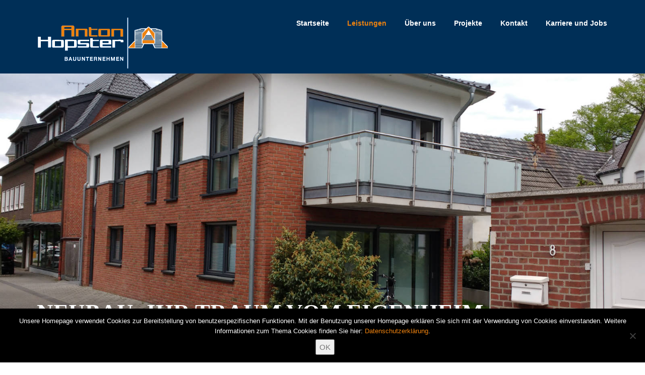

--- FILE ---
content_type: text/html; charset=UTF-8
request_url: http://www.hopster-bau.de/leistungen/neubau
body_size: 19717
content:
<!DOCTYPE html><html lang="de"><head><meta charset="UTF-8"><meta name="viewport" content="width=device-width, initial-scale=1"><link rel="profile" href="http://gmpg.org/xfn/11"><link rel="pingback" href="http://www.hopster-bau.de/xmlrpc.php"><meta name='robots' content='index, follow, max-image-preview:large, max-snippet:-1, max-video-preview:-1' /><title>Neubau - Anton Hopster</title><link rel="canonical" href="https://www.hopster-bau.de/leistungen/neubau" /><meta property="og:locale" content="de_DE" /><meta property="og:type" content="article" /><meta property="og:title" content="Neubau - Anton Hopster" /><meta property="og:description" content="Wir sind ihr zuverlässiges Bauunternehmen für private und gewerbliche Neubauten. Ausführung und Betreuung bis zum erweiterten Rohbau aus einer Hand." /><meta property="og:url" content="https://www.hopster-bau.de/leistungen/neubau" /><meta property="og:site_name" content="Anton Hopster" /><meta property="article:modified_time" content="2021-09-17T16:28:57+00:00" /><meta property="og:image" content="https://www.hopster-bau.de/wp-content/uploads/2018/02/anton-hopster-bauunternehmen-neubau-8.jpg" /><meta property="og:image:width" content="1600" /><meta property="og:image:height" content="875" /><meta property="og:image:type" content="image/jpeg" /><meta name="twitter:card" content="summary_large_image" /><meta name="twitter:label1" content="Geschätzte Lesezeit" /><meta name="twitter:data1" content="1 Minute" /> <script type="application/ld+json" class="yoast-schema-graph">{"@context":"https://schema.org","@graph":[{"@type":"WebPage","@id":"https://www.hopster-bau.de/leistungen/neubau","url":"https://www.hopster-bau.de/leistungen/neubau","name":"Neubau - Anton Hopster","isPartOf":{"@id":"https://www.hopster-bau.de/#website"},"primaryImageOfPage":{"@id":"https://www.hopster-bau.de/leistungen/neubau#primaryimage"},"image":{"@id":"https://www.hopster-bau.de/leistungen/neubau#primaryimage"},"thumbnailUrl":"https://www.hopster-bau.de/wp-content/uploads/2018/02/anton-hopster-bauunternehmen-neubau-8.jpg","datePublished":"2015-02-07T13:13:13+00:00","dateModified":"2021-09-17T16:28:57+00:00","breadcrumb":{"@id":"https://www.hopster-bau.de/leistungen/neubau#breadcrumb"},"inLanguage":"de","potentialAction":[{"@type":"ReadAction","target":["https://www.hopster-bau.de/leistungen/neubau"]}]},{"@type":"ImageObject","inLanguage":"de","@id":"https://www.hopster-bau.de/leistungen/neubau#primaryimage","url":"https://www.hopster-bau.de/wp-content/uploads/2018/02/anton-hopster-bauunternehmen-neubau-8.jpg","contentUrl":"https://www.hopster-bau.de/wp-content/uploads/2018/02/anton-hopster-bauunternehmen-neubau-8.jpg","width":1600,"height":875,"caption":"Neubau eines Wohnhauses: Anton Hopster Bauunternehmen"},{"@type":"BreadcrumbList","@id":"https://www.hopster-bau.de/leistungen/neubau#breadcrumb","itemListElement":[{"@type":"ListItem","position":1,"name":"Startseite","item":"https://www.hopster-bau.de/"},{"@type":"ListItem","position":2,"name":"Unsere Leistungen","item":"https://www.hopster-bau.de/leistungen"},{"@type":"ListItem","position":3,"name":"Neubau"}]},{"@type":"WebSite","@id":"https://www.hopster-bau.de/#website","url":"https://www.hopster-bau.de/","name":"Anton Hopster","description":"Bauunternehmen in Rheine","potentialAction":[{"@type":"SearchAction","target":{"@type":"EntryPoint","urlTemplate":"https://www.hopster-bau.de/?s={search_term_string}"},"query-input":{"@type":"PropertyValueSpecification","valueRequired":true,"valueName":"search_term_string"}}],"inLanguage":"de"}]}</script> <link rel='dns-prefetch' href='//www.hopster-bau.de' /><link rel="alternate" type="application/rss+xml" title="Anton Hopster &raquo; Feed" href="https://www.hopster-bau.de/feed" /><link rel="alternate" title="oEmbed (JSON)" type="application/json+oembed" href="https://www.hopster-bau.de/wp-json/oembed/1.0/embed?url=https%3A%2F%2Fwww.hopster-bau.de%2Fleistungen%2Fneubau" /><link rel="alternate" title="oEmbed (XML)" type="text/xml+oembed" href="https://www.hopster-bau.de/wp-json/oembed/1.0/embed?url=https%3A%2F%2Fwww.hopster-bau.de%2Fleistungen%2Fneubau&#038;format=xml" /><style id='wp-img-auto-sizes-contain-inline-css' type='text/css'>img:is([sizes=auto i],[sizes^="auto," i]){contain-intrinsic-size:3000px 1500px}
/*# sourceURL=wp-img-auto-sizes-contain-inline-css */</style><link rel='stylesheet' id='js_composer_front-css' href='http://www.hopster-bau.de/wp-content/plugins/js_composer/assets/css/js_composer.min.css?ver=6.7.0' type='text/css' media='all' /><link rel='stylesheet' id='easymega-css' href='http://www.hopster-bau.de/wp-content/cache/autoptimize/autoptimize_single_0381fb4392dbd91981a5ee05b92a32d5.php?ver=1761566631' type='text/css' media='all' /><style id='easymega-inline-css' type='text/css'>.easymega-wp-desktop #easymega-wp-page .easymega-wp .mega-item .mega-content li.mega-content-li { margin-top: 0px; }
/*# sourceURL=easymega-inline-css */</style><style id='wp-emoji-styles-inline-css' type='text/css'>img.wp-smiley, img.emoji {
		display: inline !important;
		border: none !important;
		box-shadow: none !important;
		height: 1em !important;
		width: 1em !important;
		margin: 0 0.07em !important;
		vertical-align: -0.1em !important;
		background: none !important;
		padding: 0 !important;
	}
/*# sourceURL=wp-emoji-styles-inline-css */</style><link rel='stylesheet' id='wp-block-library-css' href='http://www.hopster-bau.de/wp-includes/css/dist/block-library/style.min.css?ver=6.9' type='text/css' media='all' /><style id='wp-block-library-theme-inline-css' type='text/css'>.wp-block-audio :where(figcaption){color:#555;font-size:13px;text-align:center}.is-dark-theme .wp-block-audio :where(figcaption){color:#ffffffa6}.wp-block-audio{margin:0 0 1em}.wp-block-code{border:1px solid #ccc;border-radius:4px;font-family:Menlo,Consolas,monaco,monospace;padding:.8em 1em}.wp-block-embed :where(figcaption){color:#555;font-size:13px;text-align:center}.is-dark-theme .wp-block-embed :where(figcaption){color:#ffffffa6}.wp-block-embed{margin:0 0 1em}.blocks-gallery-caption{color:#555;font-size:13px;text-align:center}.is-dark-theme .blocks-gallery-caption{color:#ffffffa6}:root :where(.wp-block-image figcaption){color:#555;font-size:13px;text-align:center}.is-dark-theme :root :where(.wp-block-image figcaption){color:#ffffffa6}.wp-block-image{margin:0 0 1em}.wp-block-pullquote{border-bottom:4px solid;border-top:4px solid;color:currentColor;margin-bottom:1.75em}.wp-block-pullquote :where(cite),.wp-block-pullquote :where(footer),.wp-block-pullquote__citation{color:currentColor;font-size:.8125em;font-style:normal;text-transform:uppercase}.wp-block-quote{border-left:.25em solid;margin:0 0 1.75em;padding-left:1em}.wp-block-quote cite,.wp-block-quote footer{color:currentColor;font-size:.8125em;font-style:normal;position:relative}.wp-block-quote:where(.has-text-align-right){border-left:none;border-right:.25em solid;padding-left:0;padding-right:1em}.wp-block-quote:where(.has-text-align-center){border:none;padding-left:0}.wp-block-quote.is-large,.wp-block-quote.is-style-large,.wp-block-quote:where(.is-style-plain){border:none}.wp-block-search .wp-block-search__label{font-weight:700}.wp-block-search__button{border:1px solid #ccc;padding:.375em .625em}:where(.wp-block-group.has-background){padding:1.25em 2.375em}.wp-block-separator.has-css-opacity{opacity:.4}.wp-block-separator{border:none;border-bottom:2px solid;margin-left:auto;margin-right:auto}.wp-block-separator.has-alpha-channel-opacity{opacity:1}.wp-block-separator:not(.is-style-wide):not(.is-style-dots){width:100px}.wp-block-separator.has-background:not(.is-style-dots){border-bottom:none;height:1px}.wp-block-separator.has-background:not(.is-style-wide):not(.is-style-dots){height:2px}.wp-block-table{margin:0 0 1em}.wp-block-table td,.wp-block-table th{word-break:normal}.wp-block-table :where(figcaption){color:#555;font-size:13px;text-align:center}.is-dark-theme .wp-block-table :where(figcaption){color:#ffffffa6}.wp-block-video :where(figcaption){color:#555;font-size:13px;text-align:center}.is-dark-theme .wp-block-video :where(figcaption){color:#ffffffa6}.wp-block-video{margin:0 0 1em}:root :where(.wp-block-template-part.has-background){margin-bottom:0;margin-top:0;padding:1.25em 2.375em}
/*# sourceURL=/wp-includes/css/dist/block-library/theme.min.css */</style><style id='classic-theme-styles-inline-css' type='text/css'>/*! This file is auto-generated */
.wp-block-button__link{color:#fff;background-color:#32373c;border-radius:9999px;box-shadow:none;text-decoration:none;padding:calc(.667em + 2px) calc(1.333em + 2px);font-size:1.125em}.wp-block-file__button{background:#32373c;color:#fff;text-decoration:none}
/*# sourceURL=/wp-includes/css/classic-themes.min.css */</style><style id='global-styles-inline-css' type='text/css'>:root{--wp--preset--aspect-ratio--square: 1;--wp--preset--aspect-ratio--4-3: 4/3;--wp--preset--aspect-ratio--3-4: 3/4;--wp--preset--aspect-ratio--3-2: 3/2;--wp--preset--aspect-ratio--2-3: 2/3;--wp--preset--aspect-ratio--16-9: 16/9;--wp--preset--aspect-ratio--9-16: 9/16;--wp--preset--color--black: #000000;--wp--preset--color--cyan-bluish-gray: #abb8c3;--wp--preset--color--white: #ffffff;--wp--preset--color--pale-pink: #f78da7;--wp--preset--color--vivid-red: #cf2e2e;--wp--preset--color--luminous-vivid-orange: #ff6900;--wp--preset--color--luminous-vivid-amber: #fcb900;--wp--preset--color--light-green-cyan: #7bdcb5;--wp--preset--color--vivid-green-cyan: #00d084;--wp--preset--color--pale-cyan-blue: #8ed1fc;--wp--preset--color--vivid-cyan-blue: #0693e3;--wp--preset--color--vivid-purple: #9b51e0;--wp--preset--gradient--vivid-cyan-blue-to-vivid-purple: linear-gradient(135deg,rgb(6,147,227) 0%,rgb(155,81,224) 100%);--wp--preset--gradient--light-green-cyan-to-vivid-green-cyan: linear-gradient(135deg,rgb(122,220,180) 0%,rgb(0,208,130) 100%);--wp--preset--gradient--luminous-vivid-amber-to-luminous-vivid-orange: linear-gradient(135deg,rgb(252,185,0) 0%,rgb(255,105,0) 100%);--wp--preset--gradient--luminous-vivid-orange-to-vivid-red: linear-gradient(135deg,rgb(255,105,0) 0%,rgb(207,46,46) 100%);--wp--preset--gradient--very-light-gray-to-cyan-bluish-gray: linear-gradient(135deg,rgb(238,238,238) 0%,rgb(169,184,195) 100%);--wp--preset--gradient--cool-to-warm-spectrum: linear-gradient(135deg,rgb(74,234,220) 0%,rgb(151,120,209) 20%,rgb(207,42,186) 40%,rgb(238,44,130) 60%,rgb(251,105,98) 80%,rgb(254,248,76) 100%);--wp--preset--gradient--blush-light-purple: linear-gradient(135deg,rgb(255,206,236) 0%,rgb(152,150,240) 100%);--wp--preset--gradient--blush-bordeaux: linear-gradient(135deg,rgb(254,205,165) 0%,rgb(254,45,45) 50%,rgb(107,0,62) 100%);--wp--preset--gradient--luminous-dusk: linear-gradient(135deg,rgb(255,203,112) 0%,rgb(199,81,192) 50%,rgb(65,88,208) 100%);--wp--preset--gradient--pale-ocean: linear-gradient(135deg,rgb(255,245,203) 0%,rgb(182,227,212) 50%,rgb(51,167,181) 100%);--wp--preset--gradient--electric-grass: linear-gradient(135deg,rgb(202,248,128) 0%,rgb(113,206,126) 100%);--wp--preset--gradient--midnight: linear-gradient(135deg,rgb(2,3,129) 0%,rgb(40,116,252) 100%);--wp--preset--font-size--small: 13px;--wp--preset--font-size--medium: 20px;--wp--preset--font-size--large: 36px;--wp--preset--font-size--x-large: 42px;--wp--preset--spacing--20: 0.44rem;--wp--preset--spacing--30: 0.67rem;--wp--preset--spacing--40: 1rem;--wp--preset--spacing--50: 1.5rem;--wp--preset--spacing--60: 2.25rem;--wp--preset--spacing--70: 3.38rem;--wp--preset--spacing--80: 5.06rem;--wp--preset--shadow--natural: 6px 6px 9px rgba(0, 0, 0, 0.2);--wp--preset--shadow--deep: 12px 12px 50px rgba(0, 0, 0, 0.4);--wp--preset--shadow--sharp: 6px 6px 0px rgba(0, 0, 0, 0.2);--wp--preset--shadow--outlined: 6px 6px 0px -3px rgb(255, 255, 255), 6px 6px rgb(0, 0, 0);--wp--preset--shadow--crisp: 6px 6px 0px rgb(0, 0, 0);}:where(.is-layout-flex){gap: 0.5em;}:where(.is-layout-grid){gap: 0.5em;}body .is-layout-flex{display: flex;}.is-layout-flex{flex-wrap: wrap;align-items: center;}.is-layout-flex > :is(*, div){margin: 0;}body .is-layout-grid{display: grid;}.is-layout-grid > :is(*, div){margin: 0;}:where(.wp-block-columns.is-layout-flex){gap: 2em;}:where(.wp-block-columns.is-layout-grid){gap: 2em;}:where(.wp-block-post-template.is-layout-flex){gap: 1.25em;}:where(.wp-block-post-template.is-layout-grid){gap: 1.25em;}.has-black-color{color: var(--wp--preset--color--black) !important;}.has-cyan-bluish-gray-color{color: var(--wp--preset--color--cyan-bluish-gray) !important;}.has-white-color{color: var(--wp--preset--color--white) !important;}.has-pale-pink-color{color: var(--wp--preset--color--pale-pink) !important;}.has-vivid-red-color{color: var(--wp--preset--color--vivid-red) !important;}.has-luminous-vivid-orange-color{color: var(--wp--preset--color--luminous-vivid-orange) !important;}.has-luminous-vivid-amber-color{color: var(--wp--preset--color--luminous-vivid-amber) !important;}.has-light-green-cyan-color{color: var(--wp--preset--color--light-green-cyan) !important;}.has-vivid-green-cyan-color{color: var(--wp--preset--color--vivid-green-cyan) !important;}.has-pale-cyan-blue-color{color: var(--wp--preset--color--pale-cyan-blue) !important;}.has-vivid-cyan-blue-color{color: var(--wp--preset--color--vivid-cyan-blue) !important;}.has-vivid-purple-color{color: var(--wp--preset--color--vivid-purple) !important;}.has-black-background-color{background-color: var(--wp--preset--color--black) !important;}.has-cyan-bluish-gray-background-color{background-color: var(--wp--preset--color--cyan-bluish-gray) !important;}.has-white-background-color{background-color: var(--wp--preset--color--white) !important;}.has-pale-pink-background-color{background-color: var(--wp--preset--color--pale-pink) !important;}.has-vivid-red-background-color{background-color: var(--wp--preset--color--vivid-red) !important;}.has-luminous-vivid-orange-background-color{background-color: var(--wp--preset--color--luminous-vivid-orange) !important;}.has-luminous-vivid-amber-background-color{background-color: var(--wp--preset--color--luminous-vivid-amber) !important;}.has-light-green-cyan-background-color{background-color: var(--wp--preset--color--light-green-cyan) !important;}.has-vivid-green-cyan-background-color{background-color: var(--wp--preset--color--vivid-green-cyan) !important;}.has-pale-cyan-blue-background-color{background-color: var(--wp--preset--color--pale-cyan-blue) !important;}.has-vivid-cyan-blue-background-color{background-color: var(--wp--preset--color--vivid-cyan-blue) !important;}.has-vivid-purple-background-color{background-color: var(--wp--preset--color--vivid-purple) !important;}.has-black-border-color{border-color: var(--wp--preset--color--black) !important;}.has-cyan-bluish-gray-border-color{border-color: var(--wp--preset--color--cyan-bluish-gray) !important;}.has-white-border-color{border-color: var(--wp--preset--color--white) !important;}.has-pale-pink-border-color{border-color: var(--wp--preset--color--pale-pink) !important;}.has-vivid-red-border-color{border-color: var(--wp--preset--color--vivid-red) !important;}.has-luminous-vivid-orange-border-color{border-color: var(--wp--preset--color--luminous-vivid-orange) !important;}.has-luminous-vivid-amber-border-color{border-color: var(--wp--preset--color--luminous-vivid-amber) !important;}.has-light-green-cyan-border-color{border-color: var(--wp--preset--color--light-green-cyan) !important;}.has-vivid-green-cyan-border-color{border-color: var(--wp--preset--color--vivid-green-cyan) !important;}.has-pale-cyan-blue-border-color{border-color: var(--wp--preset--color--pale-cyan-blue) !important;}.has-vivid-cyan-blue-border-color{border-color: var(--wp--preset--color--vivid-cyan-blue) !important;}.has-vivid-purple-border-color{border-color: var(--wp--preset--color--vivid-purple) !important;}.has-vivid-cyan-blue-to-vivid-purple-gradient-background{background: var(--wp--preset--gradient--vivid-cyan-blue-to-vivid-purple) !important;}.has-light-green-cyan-to-vivid-green-cyan-gradient-background{background: var(--wp--preset--gradient--light-green-cyan-to-vivid-green-cyan) !important;}.has-luminous-vivid-amber-to-luminous-vivid-orange-gradient-background{background: var(--wp--preset--gradient--luminous-vivid-amber-to-luminous-vivid-orange) !important;}.has-luminous-vivid-orange-to-vivid-red-gradient-background{background: var(--wp--preset--gradient--luminous-vivid-orange-to-vivid-red) !important;}.has-very-light-gray-to-cyan-bluish-gray-gradient-background{background: var(--wp--preset--gradient--very-light-gray-to-cyan-bluish-gray) !important;}.has-cool-to-warm-spectrum-gradient-background{background: var(--wp--preset--gradient--cool-to-warm-spectrum) !important;}.has-blush-light-purple-gradient-background{background: var(--wp--preset--gradient--blush-light-purple) !important;}.has-blush-bordeaux-gradient-background{background: var(--wp--preset--gradient--blush-bordeaux) !important;}.has-luminous-dusk-gradient-background{background: var(--wp--preset--gradient--luminous-dusk) !important;}.has-pale-ocean-gradient-background{background: var(--wp--preset--gradient--pale-ocean) !important;}.has-electric-grass-gradient-background{background: var(--wp--preset--gradient--electric-grass) !important;}.has-midnight-gradient-background{background: var(--wp--preset--gradient--midnight) !important;}.has-small-font-size{font-size: var(--wp--preset--font-size--small) !important;}.has-medium-font-size{font-size: var(--wp--preset--font-size--medium) !important;}.has-large-font-size{font-size: var(--wp--preset--font-size--large) !important;}.has-x-large-font-size{font-size: var(--wp--preset--font-size--x-large) !important;}
:where(.wp-block-post-template.is-layout-flex){gap: 1.25em;}:where(.wp-block-post-template.is-layout-grid){gap: 1.25em;}
:where(.wp-block-term-template.is-layout-flex){gap: 1.25em;}:where(.wp-block-term-template.is-layout-grid){gap: 1.25em;}
:where(.wp-block-columns.is-layout-flex){gap: 2em;}:where(.wp-block-columns.is-layout-grid){gap: 2em;}
:root :where(.wp-block-pullquote){font-size: 1.5em;line-height: 1.6;}
/*# sourceURL=global-styles-inline-css */</style><link rel='stylesheet' id='contact-form-7-css' href='http://www.hopster-bau.de/wp-content/cache/autoptimize/autoptimize_single_64ac31699f5326cb3c76122498b76f66.php?ver=6.1.4' type='text/css' media='all' /><link rel='stylesheet' id='cookie-notice-front-css' href='http://www.hopster-bau.de/wp-content/plugins/cookie-notice/css/front.min.css?ver=2.5.11' type='text/css' media='all' /><link rel='stylesheet' id='essential-grid-plugin-settings-css' href='http://www.hopster-bau.de/wp-content/cache/autoptimize/autoptimize_single_dfcc2876e0a0c5cd19094703fbd099f8.php?ver=3.0.11' type='text/css' media='all' /><link rel='stylesheet' id='tp-fontello-css' href='http://www.hopster-bau.de/wp-content/cache/autoptimize/autoptimize_single_4045fbc98e0caae7e213f52330c52c21.php?ver=3.0.11' type='text/css' media='all' /><link rel='stylesheet' id='rs-plugin-settings-css' href='http://www.hopster-bau.de/wp-content/cache/autoptimize/autoptimize_single_55d01c7aec2a7f9de8a89f9e680a8236.php?ver=5.4.8.2' type='text/css' media='all' /><style id='rs-plugin-settings-inline-css' type='text/css'>#rs-demo-id {}
/*# sourceURL=rs-plugin-settings-inline-css */</style><link rel='stylesheet' id='wpcharming-style-css' href='http://www.hopster-bau.de/wp-content/cache/autoptimize/autoptimize_single_8ebb5fdf468478b7dff3d60ea4b2a25e.php?ver=6.9' type='text/css' media='all' /><link rel='stylesheet' id='wpcharming-fontawesome-css' href='http://www.hopster-bau.de/wp-content/themes/construction-3.9/assets/css/all.min.css?ver=6.5.1' type='text/css' media='all' /><link rel="preload" as="style" href="http://www.hopster-bau.de/wp-content/cache/autoptimize/autoptimize_single_a3c93af314601e6f5cad449b76a90557.php?ver=1664972205" /><link rel="stylesheet" href="http://www.hopster-bau.de/wp-content/cache/autoptimize/autoptimize_single_a3c93af314601e6f5cad449b76a90557.php?ver=1664972205" media="print" onload="this.media='all'"><noscript><link rel="stylesheet" href="//www.hopster-bau.de/wp-content/uploads/omgf/omgf-stylesheet-272/omgf-stylesheet-272.css?ver=1664972205" /></noscript><script type="text/javascript" src="http://www.hopster-bau.de/wp-includes/js/jquery/jquery.min.js?ver=3.7.1" id="jquery-core-js"></script> <script defer type="text/javascript" src="http://www.hopster-bau.de/wp-includes/js/jquery/jquery-migrate.min.js?ver=3.4.1" id="jquery-migrate-js"></script> <script defer id="cookie-notice-front-js-before" src="[data-uri]"></script> <script defer type="text/javascript" src="http://www.hopster-bau.de/wp-content/plugins/cookie-notice/js/front.min.js?ver=2.5.11" id="cookie-notice-front-js"></script> <script defer type="text/javascript" src="http://www.hopster-bau.de/wp-content/plugins/essential-grid/public/assets/js/rbtools.min.js?ver=6.2.0" id="tp-tools-js"></script> <script defer type="text/javascript" src="http://www.hopster-bau.de/wp-content/plugins/revslider/public/assets/js/jquery.themepunch.revolution.min.js?ver=5.4.8.2" id="revmin-js"></script> <script defer type="text/javascript" src="http://www.hopster-bau.de/wp-content/themes/construction-3.9/assets/js/modernizr.min.js?ver=2.6.2" id="wpcharming-modernizr-js"></script> <script defer type="text/javascript" src="http://www.hopster-bau.de/wp-content/cache/autoptimize/autoptimize_single_d746951544c7eca91e4827578557856c.php?ver=6.9" id="wpcharming-libs-js"></script> <link rel="https://api.w.org/" href="https://www.hopster-bau.de/wp-json/" /><link rel="alternate" title="JSON" type="application/json" href="https://www.hopster-bau.de/wp-json/wp/v2/pages/203" /><link rel="EditURI" type="application/rsd+xml" title="RSD" href="https://www.hopster-bau.de/xmlrpc.php?rsd" /><meta name="generator" content="WordPress 6.9" /><link rel='shortlink' href='https://www.hopster-bau.de/?p=203' /><meta name="generator" content="Redux 4.5.9" /> <script defer src="[data-uri]"></script> <!--[if lt IE 9]><script src="http://www.hopster-bau.de/wp-content/themes/construction-3.9/assets/js/html5.min.js"></script><![endif]--><style id="theme_option_custom_css" type="text/css">#nav-toggle { color: #fff; } .header-normal .site-header.fixed-on { background-color: #002f57; }</style><meta name="generator" content="Elementor 3.34.0; features: additional_custom_breakpoints; settings: css_print_method-external, google_font-enabled, font_display-auto"><style>.e-con.e-parent:nth-of-type(n+4):not(.e-lazyloaded):not(.e-no-lazyload),
				.e-con.e-parent:nth-of-type(n+4):not(.e-lazyloaded):not(.e-no-lazyload) * {
					background-image: none !important;
				}
				@media screen and (max-height: 1024px) {
					.e-con.e-parent:nth-of-type(n+3):not(.e-lazyloaded):not(.e-no-lazyload),
					.e-con.e-parent:nth-of-type(n+3):not(.e-lazyloaded):not(.e-no-lazyload) * {
						background-image: none !important;
					}
				}
				@media screen and (max-height: 640px) {
					.e-con.e-parent:nth-of-type(n+2):not(.e-lazyloaded):not(.e-no-lazyload),
					.e-con.e-parent:nth-of-type(n+2):not(.e-lazyloaded):not(.e-no-lazyload) * {
						background-image: none !important;
					}
				}</style><meta name="generator" content="Powered by WPBakery Page Builder - drag and drop page builder for WordPress."/><meta name="generator" content="Powered by Slider Revolution 5.4.8.2 - responsive, Mobile-Friendly Slider Plugin for WordPress with comfortable drag and drop interface." /> <script defer src="[data-uri]"></script> <style id="wpc_options-dynamic-css" title="dynamic-css" class="redux-options-output">.site-header .site-branding{margin-top:0px;margin-right:0px;margin-bottom:10px;margin-left:0px;}.site-topbar{background-color:#002f57;}.header-normal .site-header{background-color:#002f57;background-repeat:inherit;background-attachment:fixed;background-position:center top;background-size:contain;}.header-normal .header-right-wrap, .site-header .header-right-wrap .header-social a i{color:#002f57;}.header-normal .site-header .header-right-wrap .header-social a i{border-color:#002f57;}.wpc-menu a{font-weight:700;font-style:normal;color:#ffffff;}.page-title-wrap{background-color:#f8f9f9;}a, .primary-color, .wpc-menu a:hover, .wpc-menu > li.current-menu-item > a, .wpc-menu > li.current-menu-ancestor > a,
                                                       .entry-footer .post-categories li a:hover, .entry-footer .post-tags li a:hover,
                                                       .heading-404, .grid-item .grid-title a:hover, .widget a:hover, .widget #calendar_wrap a, .widget_recent_comments a,
                                                       #secondary .widget.widget_nav_menu ul li a:hover, #secondary .widget.widget_nav_menu ul li li a:hover, #secondary .widget.widget_nav_menu ul li li li a:hover,
                                                       #secondary .widget.widget_nav_menu ul li.current-menu-item a, .woocommerce ul.products li.product .price, .woocommerce .star-rating,
                                                       .iconbox-wrapper .iconbox-icon .primary, .iconbox-wrapper .iconbox-image .primary, .iconbox-wrapper a:hover,
                                                       .breadcrumbs a:hover, #comments .comment .comment-wrapper .comment-meta .comment-time:hover, #comments .comment .comment-wrapper .comment-meta .comment-reply-link:hover, #comments .comment .comment-wrapper .comment-meta .comment-edit-link:hover,
                                                       .nav-toggle-active i, .header-transparent .header-right-wrap .extract-element .phone-text, .site-header .header-right-wrap .extract-element .phone-text,
                                                       .wpb_wrapper .wpc-projects-light .esg-navigationbutton:hover, .wpb_wrapper .wpc-projects-light .esg-filterbutton:hover,.wpb_wrapper .wpc-projects-light .esg-sortbutton:hover,.wpb_wrapper .wpc-projects-light .esg-sortbutton-order:hover,.wpb_wrapper .wpc-projects-light .esg-cartbutton-order:hover,.wpb_wrapper .wpc-projects-light .esg-filterbutton.selected,
                                                       .wpb_wrapper .wpc-projects-dark .esg-navigationbutton:hover, .wpb_wrapper .wpc-projects-dark .esg-filterbutton:hover, .wpb_wrapper .wpc-projects-dark .esg-sortbutton:hover,.wpb_wrapper .wpc-projects-dark .esg-sortbutton-order:hover,.wpb_wrapper .wpc-projects-dark .esg-cartbutton-order:hover, .wpb_wrapper .wpc-projects-dark .esg-filterbutton.selected{color:#ee820f;}input[type="reset"], input[type="submit"], input[type="submit"], .wpc-menu ul li a:hover,
                                                       .wpc-menu ul li.current-menu-item > a, .loop-pagination a:hover, .loop-pagination span:hover,
                                                       .loop-pagination a.current, .loop-pagination span.current, .footer-social, .tagcloud a:hover, woocommerce #respond input#submit.alt, .woocommerce a.button.alt, .woocommerce button.button.alt, .woocommerce input.button.alt,
                                                       .woocommerce #respond input#submit.alt:hover, .woocommerce #respond input#submit.alt:focus, .woocommerce #respond input#submit.alt:active, .woocommerce a.button.alt:hover, .woocommerce a.button.alt:focus, .woocommerce a.button.alt:active, .woocommerce button.button.alt:hover, .woocommerce button.button.alt:focus, .woocommerce button.button.alt:active, .woocommerce input.button.alt:hover, .woocommerce input.button.alt:focus, .woocommerce input.button.alt:active,
                                                       .woocommerce span.onsale, .entry-content .wpb_content_element .wpb_tour_tabs_wrapper .wpb_tabs_nav li.ui-tabs-active a, .entry-content .wpb_content_element .wpb_accordion_header li.ui-tabs-active a,
                                                       .entry-content .wpb_content_element .wpb_accordion_wrapper .wpb_accordion_header.ui-state-active a,
                                                       .btn, .btn:hover, .btn-primary, .custom-heading .heading-line, .custom-heading .heading-line.primary,
                                                       .wpb_wrapper .eg-wpc_projects-element-1{background-color:#ee820f;}textarea:focus, input[type="date"]:focus, input[type="datetime"]:focus, input[type="datetime-local"]:focus, input[type="email"]:focus, input[type="month"]:focus, input[type="number"]:focus, input[type="password"]:focus, input[type="search"]:focus, input[type="tel"]:focus, input[type="text"]:focus, input[type="time"]:focus, input[type="url"]:focus, input[type="week"]:focus,
                                                       .entry-content blockquote, .woocommerce ul.products li.product a img:hover, .woocommerce div.product div.images img:hover{border-color:#ee820f;}#secondary .widget.widget_nav_menu ul li.current-menu-item a:before{border-left-color:#ee820f;}.secondary-color, .iconbox-wrapper .iconbox-icon .secondary, .iconbox-wrapper .iconbox-image .secondary{color:#002f57;}.btn-secondary, .custom-heading .heading-line.secondary{background-color:#002f57;}.hentry.sticky, .entry-content blockquote, .entry-meta .sticky-label,
                                .entry-author, #comments .comment .comment-wrapper, .page-title-wrap, .widget_wpc_posts ul li,
                                .inverted-column > .wpb_wrapper, .inverted-row, div.wpcf7-response-output{background-color:#f8f9f9;}hr, abbr, acronym, dfn, table, table > thead > tr > th, table > tbody > tr > th, table > tfoot > tr > th, table > thead > tr > td, table > tbody > tr > td, table > tfoot > tr > td,
                                fieldset, select, textarea, input[type="date"], input[type="datetime"], input[type="datetime-local"], input[type="email"], input[type="month"], input[type="number"], input[type="password"], input[type="search"], input[type="tel"], input[type="text"], input[type="time"], input[type="url"], input[type="week"],
                                .left-sidebar .content-area, .left-sidebar .sidebar, .right-sidebar .content-area, .right-sidebar .sidebar,
                                .site-header, .wpc-menu.wpc-menu-mobile, .wpc-menu.wpc-menu-mobile li, .blog .hentry, .archive .hentry, .search .hentry,
                                .page-header .page-title, .archive-title, .client-logo img, #comments .comment-list .pingback, .page-title-wrap, .page-header-wrap,
                                .portfolio-prev i, .portfolio-next i, #secondary .widget.widget_nav_menu ul li.current-menu-item a, .icon-button,
                                .woocommerce nav.woocommerce-pagination ul, .woocommerce nav.woocommerce-pagination ul li,woocommerce div.product .woocommerce-tabs ul.tabs:before, .woocommerce #content div.product .woocommerce-tabs ul.tabs:before, .woocommerce-page div.product .woocommerce-tabs ul.tabs:before, .woocommerce-page #content div.product .woocommerce-tabs ul.tabs:before,
                                .woocommerce div.product .woocommerce-tabs ul.tabs li:after, .woocommerce div.product .woocommerce-tabs ul.tabs li:before,
                                .woocommerce table.cart td.actions .coupon .input-text, .woocommerce #content table.cart td.actions .coupon .input-text, .woocommerce-page table.cart td.actions .coupon .input-text, .woocommerce-page #content table.cart td.actions .coupon .input-text,
                                .woocommerce form.checkout_coupon, .woocommerce form.login, .woocommerce form.register,.shop-elements i, .testimonial .testimonial-content, .breadcrumbs,
                                .woocommerce-cart .cart-collaterals .cart_totals table td, .woocommerce-cart .cart-collaterals .cart_totals table th,.carousel-prev, .carousel-next,.recent-news-meta,
                                .woocommerce ul.products li.product a img, .woocommerce div.product div.images img{border-color:#e9e9e9;}.site{background-color:#ffffff;}.layout-boxed{background-color:#333333;}body{font-family:"PT Sans";color:#777777;font-size:18px;}h1,h2,h3,h4,h5,h6, .font-heading{font-family:Montserrat;font-weight:700;color:#333333;}.site-footer{background-color:#002f57;}.site-footer .footer-columns .footer-column .widget .widget-title{color:#eeeeee;}.site-footer, .site-footer .widget, .site-footer p{color:#999999;}.site-footer a, .site-footer .widget a{color:#dddddd;}.site-footer a:hover, .site-footer .widget a:hover{color:#ffffff;}</style><noscript><style>.wpb_animate_when_almost_visible { opacity: 1; }</style></noscript></head><body class="wp-singular page-template-default page page-id-203 page-child parent-pageid-17 wp-embed-responsive wp-theme-construction-39 cookies-not-set header-topbar header-fixed-on header-normal chrome osx wpb-js-composer js-comp-ver-6.7.0 vc_responsive elementor-default elementor-kit-1507"><div id="page" class="hfeed site"> <a class="skip-link screen-reader-text" href="#content">Skip to content</a><header id="masthead" class="site-header fixed-on" role="banner"><div class="header-wrap"><div class="container"><div class="site-branding"> <a href="https://www.hopster-bau.de/" title="Anton Hopster" rel="home"> <img src="https://www.hopster-bau.de/wp-content/uploads/2018/01/bauunternehmen-hopster-logo.png" alt="Anton Hopster" /> </a></div><div class="header-right-wrap clearfix"><nav id="site-navigation" class="main-navigation" role="navigation"><div id="nav-toggle"><i class="fa fa-bars"></i></div><ul class="wpc-menu"><li id="menu-item-1149" class="menu-item menu-item-type-post_type menu-item-object-page menu-item-home menu-item-1149"><a href="https://www.hopster-bau.de/">Startseite</a></li><li id="menu-item-950" class="menu-item menu-item-type-post_type menu-item-object-page current-page-ancestor current-menu-ancestor current-menu-parent current-page-parent current_page_parent current_page_ancestor menu-item-has-children menu-item-950"><a href="https://www.hopster-bau.de/leistungen">Leistungen</a><ul class="sub-menu"><li id="menu-item-955" class="menu-item menu-item-type-post_type menu-item-object-page current-menu-item page_item page-item-203 current_page_item menu-item-955"><a href="https://www.hopster-bau.de/leistungen/neubau" aria-current="page">Neubau</a></li><li id="menu-item-952" class="menu-item menu-item-type-post_type menu-item-object-page menu-item-952"><a href="https://www.hopster-bau.de/leistungen/umbau">Umbau</a></li><li id="menu-item-1439" class="menu-item menu-item-type-post_type menu-item-object-page menu-item-1439"><a href="https://www.hopster-bau.de/leistungen/barrierefreier-umbau">Barrierefreier Umbau</a></li><li id="menu-item-953" class="menu-item menu-item-type-post_type menu-item-object-page menu-item-953"><a href="https://www.hopster-bau.de/leistungen/sanierung">Sanierung</a></li><li id="menu-item-954" class="menu-item menu-item-type-post_type menu-item-object-page menu-item-954"><a href="https://www.hopster-bau.de/leistungen/gewerbebau">Gewerbebau</a></li><li id="menu-item-951" class="menu-item menu-item-type-post_type menu-item-object-page menu-item-951"><a href="https://www.hopster-bau.de/leistungen/bauen-im-bestand">Bauen im Bestand</a></li><li id="menu-item-956" class="menu-item menu-item-type-post_type menu-item-object-page menu-item-956"><a href="https://www.hopster-bau.de/leistungen/bauschnellservice">Bauschnellservice</a></li></ul></li><li id="menu-item-861" class="menu-item menu-item-type-post_type menu-item-object-page menu-item-861"><a href="https://www.hopster-bau.de/ueber-uns">Über uns</a></li><li id="menu-item-879" class="menu-item menu-item-type-post_type menu-item-object-page menu-item-879"><a href="https://www.hopster-bau.de/projekte">Projekte</a></li><li id="menu-item-862" class="menu-item menu-item-type-post_type menu-item-object-page menu-item-862"><a href="https://www.hopster-bau.de/kontakt">Kontakt</a></li><li id="menu-item-1483" class="menu-item menu-item-type-post_type menu-item-object-page menu-item-1483"><a href="https://www.hopster-bau.de/karriere">Karriere und Jobs</a></li></ul></nav></div></div></div></header><div id="content" class="site-content"><div class="page-header-wrap clearfix  wpc_row_parallax" style="background-color: #222222;color: #ffffff;padding-top: 450px;padding-bottom: 60px;" data-bg="https://www.hopster-bau.de/wp-content/uploads/2018/02/anton-hopster-bauunternehmen-neubau-6.jpg" data-speed="0.5"><div class="container"><h1 class="page-title" style="color:#ffffff">Neubau: Ihr Traum vom Eigenheim</h1> <span class="page-subtitle">Mit uns schnell und sicher in die eigenen vier Wände</span></div><div class="wpc_parallax_bg" style="background-image: url(https://www.hopster-bau.de/wp-content/uploads/2018/02/anton-hopster-bauunternehmen-neubau-6.jpg)"></div></div><div class="breadcrumbs"><div class="container"> <span property="itemListElement" typeof="ListItem"><a property="item" typeof="WebPage" title="Gehe zu Anton Hopster." href="https://www.hopster-bau.de" class="home"><span property="name">Anton Hopster</span></a><meta property="position" content="1"></span> &gt; <span property="itemListElement" typeof="ListItem"><a property="item" typeof="WebPage" title="Gehe zu Unsere Leistungen." href="https://www.hopster-bau.de/leistungen" class="post post-page"><span property="name">Unsere Leistungen</span></a><meta property="position" content="2"></span> &gt; <span property="itemListElement" typeof="ListItem"><span property="name">Neubau</span><meta property="position" content="3"></span></div></div><div id="content-wrap" class="container right-sidebar"><div id="primary" class="content-area"><main id="main" class="site-main" role="main"><article id="post-203" class="post-203 page type-page status-publish has-post-thumbnail hentry"><div class="entry-content"><div id="wpc_69798ee4beb24" class="vc_row wpb_row vc_row-fluid  "><div class="row_inner_wrapper  clearfix" style="padding-top: 0px;padding-bottom: 0px;"><div class="row_inner row_center_content clearfix"><div class="wpb_column vc_column_container vc_col-sm-12"><div class="vc_column-inner"><div class="wpb_wrapper"><div  class="wpb_single_image wpb_content_element vc_align_left"><figure class="wpb_wrapper vc_figure"><div class="vc_single_image-wrapper   vc_box_border_grey"><img fetchpriority="high" decoding="async" class="vc_single_image-img " src="https://www.hopster-bau.de/wp-content/uploads/2018/02/anton-hopster-bauunternehmen-neubau-6-1000x600.jpg" width="1000" height="600" alt="Neubau Mehrfamilienhaus: Anton Hopster Bauunternehmen" title="anton-hopster-bauunternehmen-neubau-6" /></div></figure></div><div class="wpb_text_column wpb_content_element " ><div class="wpb_wrapper"><style type='text/css'>#gallery-1 .gallery-item {
                float: left;
                text-align: center;
                width: 11.111111111111%;
                margin-bottom:0;
            }
            #gallery-1 img {
            }
            #gallery-1 .gallery-caption {
                margin-left: 0;
            }</style><div id='gallery-1' class='gallery  gallery-columns-9 gallery-size-medium-thumb gallery-lightbox'><dl class='gallery-item'><dt class='gallery-icon'> <a href='https://www.hopster-bau.de/wp-content/uploads/2018/02/anton-hopster-bauunternehmen-neubau-7.jpg'><img decoding="async" width="600" height="300" src="https://www.hopster-bau.de/wp-content/uploads/2018/02/anton-hopster-bauunternehmen-neubau-7-600x300.jpg" class="attachment-medium-thumb size-medium-thumb" alt="" srcset="https://www.hopster-bau.de/wp-content/uploads/2018/02/anton-hopster-bauunternehmen-neubau-7-600x300.jpg 600w, https://www.hopster-bau.de/wp-content/uploads/2018/02/anton-hopster-bauunternehmen-neubau-7-400x200.jpg 400w, https://www.hopster-bau.de/wp-content/uploads/2018/02/anton-hopster-bauunternehmen-neubau-7-800x400.jpg 800w" sizes="(max-width: 600px) 100vw, 600px" /></a></dt></dl><dl class='gallery-item'><dt class='gallery-icon'> <a href='https://www.hopster-bau.de/wp-content/uploads/2018/02/anton-hopster-bauunternehmen-neubau-14.jpg'><img decoding="async" width="600" height="300" src="https://www.hopster-bau.de/wp-content/uploads/2018/02/anton-hopster-bauunternehmen-neubau-14-600x300.jpg" class="attachment-medium-thumb size-medium-thumb" alt="" srcset="https://www.hopster-bau.de/wp-content/uploads/2018/02/anton-hopster-bauunternehmen-neubau-14-600x300.jpg 600w, https://www.hopster-bau.de/wp-content/uploads/2018/02/anton-hopster-bauunternehmen-neubau-14-400x200.jpg 400w, https://www.hopster-bau.de/wp-content/uploads/2018/02/anton-hopster-bauunternehmen-neubau-14-800x400.jpg 800w" sizes="(max-width: 600px) 100vw, 600px" /></a></dt></dl><dl class='gallery-item'><dt class='gallery-icon'> <a href='https://www.hopster-bau.de/wp-content/uploads/2018/02/anton-hopster-bauunternehmen-neubau-10.jpg'><img loading="lazy" decoding="async" width="600" height="300" src="https://www.hopster-bau.de/wp-content/uploads/2018/02/anton-hopster-bauunternehmen-neubau-10-600x300.jpg" class="attachment-medium-thumb size-medium-thumb" alt="" srcset="https://www.hopster-bau.de/wp-content/uploads/2018/02/anton-hopster-bauunternehmen-neubau-10-600x300.jpg 600w, https://www.hopster-bau.de/wp-content/uploads/2018/02/anton-hopster-bauunternehmen-neubau-10-400x200.jpg 400w, https://www.hopster-bau.de/wp-content/uploads/2018/02/anton-hopster-bauunternehmen-neubau-10-800x400.jpg 800w" sizes="(max-width: 600px) 100vw, 600px" /></a></dt></dl><dl class='gallery-item'><dt class='gallery-icon'> <a href='https://www.hopster-bau.de/wp-content/uploads/2018/02/anton-hopster-bauunternehmen-neubau-5.jpg'><img loading="lazy" decoding="async" width="600" height="300" src="https://www.hopster-bau.de/wp-content/uploads/2018/02/anton-hopster-bauunternehmen-neubau-5-600x300.jpg" class="attachment-medium-thumb size-medium-thumb" alt="" srcset="https://www.hopster-bau.de/wp-content/uploads/2018/02/anton-hopster-bauunternehmen-neubau-5-600x300.jpg 600w, https://www.hopster-bau.de/wp-content/uploads/2018/02/anton-hopster-bauunternehmen-neubau-5-400x200.jpg 400w, https://www.hopster-bau.de/wp-content/uploads/2018/02/anton-hopster-bauunternehmen-neubau-5-800x400.jpg 800w" sizes="(max-width: 600px) 100vw, 600px" /></a></dt></dl><dl class='gallery-item'><dt class='gallery-icon'> <a href='https://www.hopster-bau.de/wp-content/uploads/2018/02/anton-hopster-bauunternehmen-neubau-17.jpg'><img loading="lazy" decoding="async" width="600" height="300" src="https://www.hopster-bau.de/wp-content/uploads/2018/02/anton-hopster-bauunternehmen-neubau-17-600x300.jpg" class="attachment-medium-thumb size-medium-thumb" alt="" srcset="https://www.hopster-bau.de/wp-content/uploads/2018/02/anton-hopster-bauunternehmen-neubau-17-600x300.jpg 600w, https://www.hopster-bau.de/wp-content/uploads/2018/02/anton-hopster-bauunternehmen-neubau-17-400x200.jpg 400w, https://www.hopster-bau.de/wp-content/uploads/2018/02/anton-hopster-bauunternehmen-neubau-17-800x400.jpg 800w" sizes="(max-width: 600px) 100vw, 600px" /></a></dt></dl><dl class='gallery-item'><dt class='gallery-icon'> <a href='https://www.hopster-bau.de/wp-content/uploads/2018/02/anton-hopster-bauunternehmen-neubau-2.jpg'><img loading="lazy" decoding="async" width="600" height="300" src="https://www.hopster-bau.de/wp-content/uploads/2018/02/anton-hopster-bauunternehmen-neubau-2-600x300.jpg" class="attachment-medium-thumb size-medium-thumb" alt="" srcset="https://www.hopster-bau.de/wp-content/uploads/2018/02/anton-hopster-bauunternehmen-neubau-2-600x300.jpg 600w, https://www.hopster-bau.de/wp-content/uploads/2018/02/anton-hopster-bauunternehmen-neubau-2-400x200.jpg 400w, https://www.hopster-bau.de/wp-content/uploads/2018/02/anton-hopster-bauunternehmen-neubau-2-800x400.jpg 800w" sizes="(max-width: 600px) 100vw, 600px" /></a></dt></dl><dl class='gallery-item'><dt class='gallery-icon'> <a href='https://www.hopster-bau.de/wp-content/uploads/2018/03/neubau-efh-stadtvilla-hopster-bauunternehmen.jpg'><img loading="lazy" decoding="async" width="600" height="300" src="https://www.hopster-bau.de/wp-content/uploads/2018/03/neubau-efh-stadtvilla-hopster-bauunternehmen-600x300.jpg" class="attachment-medium-thumb size-medium-thumb" alt="" srcset="https://www.hopster-bau.de/wp-content/uploads/2018/03/neubau-efh-stadtvilla-hopster-bauunternehmen-600x300.jpg 600w, https://www.hopster-bau.de/wp-content/uploads/2018/03/neubau-efh-stadtvilla-hopster-bauunternehmen-400x200.jpg 400w, https://www.hopster-bau.de/wp-content/uploads/2018/03/neubau-efh-stadtvilla-hopster-bauunternehmen-800x400.jpg 800w" sizes="(max-width: 600px) 100vw, 600px" /></a></dt></dl><dl class='gallery-item'><dt class='gallery-icon'> <a href='https://www.hopster-bau.de/wp-content/uploads/2018/03/neubau-ladenlokal-wohneinheiten-bauunternehmen-hopster.jpg'><img loading="lazy" decoding="async" width="600" height="300" src="https://www.hopster-bau.de/wp-content/uploads/2018/03/neubau-ladenlokal-wohneinheiten-bauunternehmen-hopster-600x300.jpg" class="attachment-medium-thumb size-medium-thumb" alt="" srcset="https://www.hopster-bau.de/wp-content/uploads/2018/03/neubau-ladenlokal-wohneinheiten-bauunternehmen-hopster-600x300.jpg 600w, https://www.hopster-bau.de/wp-content/uploads/2018/03/neubau-ladenlokal-wohneinheiten-bauunternehmen-hopster-400x200.jpg 400w, https://www.hopster-bau.de/wp-content/uploads/2018/03/neubau-ladenlokal-wohneinheiten-bauunternehmen-hopster-800x400.jpg 800w" sizes="(max-width: 600px) 100vw, 600px" /></a></dt></dl><div class="clear"></div></div></div></div></div></div></div></div></div></div><div id="wpc_69798ee4c645b" class="vc_row wpb_row vc_row-fluid  "><div class="row_inner_wrapper  clearfix"><div class="row_inner row_center_content clearfix"><div class="wpb_column vc_column_container vc_col-sm-6"><div class="vc_column-inner"><div class="wpb_wrapper"><div class="wpb_text_column wpb_content_element " ><div class="wpb_wrapper"><h2>Neubau</h2><p>Ist Ihr Haus geplant, geht es an die Umsetzung. Hier erledigen wir Erdarbeiten, Entwässerungsarbeiten, Maurerarbeiten, Betonarbeiten und Verblenderarbeiten durch unsere eigenen Fachleute.</p><p>Erweiterte Rohbauarbeiten wie Zimmer-, Dachdecker-, Putz- und Estricharbeiten sowie Fenster- und Rolladenbau können auch über uns ausgeführt werden. Auf Wunsch erstellen wir Ihren Neubau bis zum erweiterten Rohbau, wobei wir auf Nachunternehmer zurückgreifen, mit denen wir seit vielen Jahren partnerschaftlich zusammenarbeiten.</p></div></div></div></div></div><div class="wpb_column vc_column_container vc_col-sm-6"><div class="vc_column-inner"><div class="wpb_wrapper"><div class="wpb_text_column wpb_content_element " ><div class="wpb_wrapper"><h4>Leistungen</h4><ul><li>Bodenaushub</li><li>Maurerarbeiten und Verblenderarbeiten</li><li>Betonarbeiten und Stahlbetonarbeiten</li><li>Putzarbeiten und Estricharbeiten</li><li>Trockenbau</li><li>Zimmerarbeiten</li><li>Dachdeckerarbeiten</li><li>Fenster und Türen</li></ul></div></div></div></div></div></div></div></div><div class="clearfix"></div></div></article></main></div><div id="secondary" class="widget-area sidebar" role="complementary"><aside id="text-11" class="widget widget_text"><h4 class="widget-title">Sprechen Sie uns an:</h4><div class="textwidget"><div class="contact-info-box"><div class="contact-info-item"><div class="contact-text"><i class="fa fa-map-marker"></i></div><div class="contact-value">Bauunternehmen Hopster<br /> Hopstener Strasse 125<br /> 48429 Rheine</div></div><div class="contact-info-item"><div class="contact-text"><i class="fa fa-phone"></i></div><div class="contact-value">Tel: <a href="tel:+49597197430">05971 - 97 43 0</a></div></div><div class="contact-info-item"><div class="contact-text"><i class="fa fa-envelope"></i></div><div class="contact-value"><a href="mailto:info&#64;hopster-bau&#46;&#100;&#101;">&#x69;&#x6e;&#x66;&#111;&#64;&#104;op&#x73;&#x74;&#x65;&#x72;&#45;&#98;au&#x2e;&#x64;&#x65;</a></div></div><div class="contact-info-item"><div class="contact-text"><i class="fa fa-fax"></i></div><div class="contact-value">FAX: 05971 - 97 43 21</div></div></div></div></aside></div></div></div><div class="clear"></div><footer id="colophon" class="site-footer" role="contentinfo"><div class="footer-connect"><div class="container"></div></div><div class="container"><div class="footer-widgets-area"><div class="sidebar-footer footer-columns footer-4-columns clearfix"><div id="footer-1" class="footer-1 footer-column widget-area" role="complementary"></div><div id="footer-2" class="footer-2 footer-column widget-area" role="complementary"></div><div id="footer-3" class="footer-3 footer-column widget-area" role="complementary"></div><div id="footer-4" class="footer-4 footer-column widget-area" role="complementary"></div></div></div></div><div class="site-info-wrapper"><div class="container"><div class="site-info clearfix"><div class="copy_text"> Copyright © 2026 Anton Hopster Bauunternehmen</div><div class="footer-menu"><div class="menu-footer-container"><ul id="menu-footer" class="menu"><li id="menu-item-888" class="menu-item menu-item-type-post_type menu-item-object-page menu-item-888"><a href="https://www.hopster-bau.de/kontakt">Kontakt</a></li><li id="menu-item-1183" class="menu-item menu-item-type-post_type menu-item-object-page menu-item-1183"><a href="https://www.hopster-bau.de/impressum">Impressum</a></li><li id="menu-item-1387" class="menu-item menu-item-type-post_type menu-item-object-page menu-item-privacy-policy menu-item-1387"><a rel="privacy-policy" href="https://www.hopster-bau.de/datenschutz">Datenschutz</a></li></ul></div></div></div></div></div></footer></div><div id="btt"><i class="fa fa-angle-double-up"></i></div> <script type="speculationrules">{"prefetch":[{"source":"document","where":{"and":[{"href_matches":"/*"},{"not":{"href_matches":["/wp-*.php","/wp-admin/*","/wp-content/uploads/*","/wp-content/*","/wp-content/plugins/*","/wp-content/themes/construction-3.9/*","/*\\?(.+)"]}},{"not":{"selector_matches":"a[rel~=\"nofollow\"]"}},{"not":{"selector_matches":".no-prefetch, .no-prefetch a"}}]},"eagerness":"conservative"}]}</script> <script defer src="[data-uri]"></script> <script type="text/html" id="wpb-modifications"></script><script defer id="easymega-js-extra" src="[data-uri]"></script> <script defer type="text/javascript" src="http://www.hopster-bau.de/wp-content/cache/autoptimize/autoptimize_single_e3ce9d3ccb30d4a305a904d57bf983e4.php?ver=1761566631" id="easymega-js"></script> <script type="text/javascript" src="http://www.hopster-bau.de/wp-includes/js/dist/hooks.min.js?ver=dd5603f07f9220ed27f1" id="wp-hooks-js"></script> <script type="text/javascript" src="http://www.hopster-bau.de/wp-includes/js/dist/i18n.min.js?ver=c26c3dc7bed366793375" id="wp-i18n-js"></script> <script defer id="wp-i18n-js-after" src="[data-uri]"></script> <script defer type="text/javascript" src="http://www.hopster-bau.de/wp-content/cache/autoptimize/autoptimize_single_96e7dc3f0e8559e4a3f3ca40b17ab9c3.php?ver=6.1.4" id="swv-js"></script> <script defer id="contact-form-7-js-translations" src="[data-uri]"></script> <script defer id="contact-form-7-js-before" src="[data-uri]"></script> <script defer type="text/javascript" src="http://www.hopster-bau.de/wp-content/cache/autoptimize/autoptimize_single_2912c657d0592cc532dff73d0d2ce7bb.php?ver=6.1.4" id="contact-form-7-js"></script> <script defer id="wpcharming-theme-js-extra" src="[data-uri]"></script> <script defer type="text/javascript" src="http://www.hopster-bau.de/wp-content/cache/autoptimize/autoptimize_single_40d6753bd0a36d186b67962d75ef424d.php?ver=6.9" id="wpcharming-theme-js"></script> <script defer type="text/javascript" src="https://www.google.com/recaptcha/api.js?render=6Lea2TQsAAAAAGViwIRuwhG9hPNomNItaJHvicZO&amp;ver=3.0" id="google-recaptcha-js"></script> <script type="text/javascript" src="http://www.hopster-bau.de/wp-includes/js/dist/vendor/wp-polyfill.min.js?ver=3.15.0" id="wp-polyfill-js"></script> <script defer id="wpcf7-recaptcha-js-before" src="[data-uri]"></script> <script defer type="text/javascript" src="http://www.hopster-bau.de/wp-content/cache/autoptimize/autoptimize_single_ec0187677793456f98473f49d9e9b95f.php?ver=6.1.4" id="wpcf7-recaptcha-js"></script> <script defer type="text/javascript" src="http://www.hopster-bau.de/wp-content/plugins/js_composer/assets/js/dist/js_composer_front.min.js?ver=6.7.0" id="wpb_composer_front_js-js"></script> <script id="wp-emoji-settings" type="application/json">{"baseUrl":"https://s.w.org/images/core/emoji/17.0.2/72x72/","ext":".png","svgUrl":"https://s.w.org/images/core/emoji/17.0.2/svg/","svgExt":".svg","source":{"concatemoji":"http://www.hopster-bau.de/wp-includes/js/wp-emoji-release.min.js?ver=6.9"}}</script> <script type="module">/*! This file is auto-generated */
const a=JSON.parse(document.getElementById("wp-emoji-settings").textContent),o=(window._wpemojiSettings=a,"wpEmojiSettingsSupports"),s=["flag","emoji"];function i(e){try{var t={supportTests:e,timestamp:(new Date).valueOf()};sessionStorage.setItem(o,JSON.stringify(t))}catch(e){}}function c(e,t,n){e.clearRect(0,0,e.canvas.width,e.canvas.height),e.fillText(t,0,0);t=new Uint32Array(e.getImageData(0,0,e.canvas.width,e.canvas.height).data);e.clearRect(0,0,e.canvas.width,e.canvas.height),e.fillText(n,0,0);const a=new Uint32Array(e.getImageData(0,0,e.canvas.width,e.canvas.height).data);return t.every((e,t)=>e===a[t])}function p(e,t){e.clearRect(0,0,e.canvas.width,e.canvas.height),e.fillText(t,0,0);var n=e.getImageData(16,16,1,1);for(let e=0;e<n.data.length;e++)if(0!==n.data[e])return!1;return!0}function u(e,t,n,a){switch(t){case"flag":return n(e,"\ud83c\udff3\ufe0f\u200d\u26a7\ufe0f","\ud83c\udff3\ufe0f\u200b\u26a7\ufe0f")?!1:!n(e,"\ud83c\udde8\ud83c\uddf6","\ud83c\udde8\u200b\ud83c\uddf6")&&!n(e,"\ud83c\udff4\udb40\udc67\udb40\udc62\udb40\udc65\udb40\udc6e\udb40\udc67\udb40\udc7f","\ud83c\udff4\u200b\udb40\udc67\u200b\udb40\udc62\u200b\udb40\udc65\u200b\udb40\udc6e\u200b\udb40\udc67\u200b\udb40\udc7f");case"emoji":return!a(e,"\ud83e\u1fac8")}return!1}function f(e,t,n,a){let r;const o=(r="undefined"!=typeof WorkerGlobalScope&&self instanceof WorkerGlobalScope?new OffscreenCanvas(300,150):document.createElement("canvas")).getContext("2d",{willReadFrequently:!0}),s=(o.textBaseline="top",o.font="600 32px Arial",{});return e.forEach(e=>{s[e]=t(o,e,n,a)}),s}function r(e){var t=document.createElement("script");t.src=e,t.defer=!0,document.head.appendChild(t)}a.supports={everything:!0,everythingExceptFlag:!0},new Promise(t=>{let n=function(){try{var e=JSON.parse(sessionStorage.getItem(o));if("object"==typeof e&&"number"==typeof e.timestamp&&(new Date).valueOf()<e.timestamp+604800&&"object"==typeof e.supportTests)return e.supportTests}catch(e){}return null}();if(!n){if("undefined"!=typeof Worker&&"undefined"!=typeof OffscreenCanvas&&"undefined"!=typeof URL&&URL.createObjectURL&&"undefined"!=typeof Blob)try{var e="postMessage("+f.toString()+"("+[JSON.stringify(s),u.toString(),c.toString(),p.toString()].join(",")+"));",a=new Blob([e],{type:"text/javascript"});const r=new Worker(URL.createObjectURL(a),{name:"wpTestEmojiSupports"});return void(r.onmessage=e=>{i(n=e.data),r.terminate(),t(n)})}catch(e){}i(n=f(s,u,c,p))}t(n)}).then(e=>{for(const n in e)a.supports[n]=e[n],a.supports.everything=a.supports.everything&&a.supports[n],"flag"!==n&&(a.supports.everythingExceptFlag=a.supports.everythingExceptFlag&&a.supports[n]);var t;a.supports.everythingExceptFlag=a.supports.everythingExceptFlag&&!a.supports.flag,a.supports.everything||((t=a.source||{}).concatemoji?r(t.concatemoji):t.wpemoji&&t.twemoji&&(r(t.twemoji),r(t.wpemoji)))});
//# sourceURL=http://www.hopster-bau.de/wp-includes/js/wp-emoji-loader.min.js</script> <div id="cookie-notice" role="dialog" class="cookie-notice-hidden cookie-revoke-hidden cn-position-bottom" aria-label="Cookie Notice" style="background-color: rgba(0,0,0,1);"><div class="cookie-notice-container" style="color: #fff"><span id="cn-notice-text" class="cn-text-container">Unsere Homepage verwendet Cookies zur Bereitstellung von benutzerspezifischen Funktionen. Mit der Benutzung unserer Homepage erklären Sie sich mit der Verwendung von Cookies einverstanden. Weitere Informationen zum Thema Cookies finden Sie hier: <a href="https://www.hopster-bau.de/datenschutz">Datenschutzerklärung</a>.</span><span id="cn-notice-buttons" class="cn-buttons-container"><button id="cn-accept-cookie" data-cookie-set="accept" class="cn-set-cookie cn-button cn-button-custom button" aria-label="OK">OK</button></span><button type="button" id="cn-close-notice" data-cookie-set="accept" class="cn-close-icon" aria-label="Nein"></button></div></div></body></html>

--- FILE ---
content_type: text/html; charset=utf-8
request_url: https://www.google.com/recaptcha/api2/anchor?ar=1&k=6Lea2TQsAAAAAGViwIRuwhG9hPNomNItaJHvicZO&co=aHR0cDovL3d3dy5ob3BzdGVyLWJhdS5kZTo4MA..&hl=en&v=N67nZn4AqZkNcbeMu4prBgzg&size=invisible&anchor-ms=20000&execute-ms=30000&cb=fdqywvtaxe50
body_size: 48920
content:
<!DOCTYPE HTML><html dir="ltr" lang="en"><head><meta http-equiv="Content-Type" content="text/html; charset=UTF-8">
<meta http-equiv="X-UA-Compatible" content="IE=edge">
<title>reCAPTCHA</title>
<style type="text/css">
/* cyrillic-ext */
@font-face {
  font-family: 'Roboto';
  font-style: normal;
  font-weight: 400;
  font-stretch: 100%;
  src: url(//fonts.gstatic.com/s/roboto/v48/KFO7CnqEu92Fr1ME7kSn66aGLdTylUAMa3GUBHMdazTgWw.woff2) format('woff2');
  unicode-range: U+0460-052F, U+1C80-1C8A, U+20B4, U+2DE0-2DFF, U+A640-A69F, U+FE2E-FE2F;
}
/* cyrillic */
@font-face {
  font-family: 'Roboto';
  font-style: normal;
  font-weight: 400;
  font-stretch: 100%;
  src: url(//fonts.gstatic.com/s/roboto/v48/KFO7CnqEu92Fr1ME7kSn66aGLdTylUAMa3iUBHMdazTgWw.woff2) format('woff2');
  unicode-range: U+0301, U+0400-045F, U+0490-0491, U+04B0-04B1, U+2116;
}
/* greek-ext */
@font-face {
  font-family: 'Roboto';
  font-style: normal;
  font-weight: 400;
  font-stretch: 100%;
  src: url(//fonts.gstatic.com/s/roboto/v48/KFO7CnqEu92Fr1ME7kSn66aGLdTylUAMa3CUBHMdazTgWw.woff2) format('woff2');
  unicode-range: U+1F00-1FFF;
}
/* greek */
@font-face {
  font-family: 'Roboto';
  font-style: normal;
  font-weight: 400;
  font-stretch: 100%;
  src: url(//fonts.gstatic.com/s/roboto/v48/KFO7CnqEu92Fr1ME7kSn66aGLdTylUAMa3-UBHMdazTgWw.woff2) format('woff2');
  unicode-range: U+0370-0377, U+037A-037F, U+0384-038A, U+038C, U+038E-03A1, U+03A3-03FF;
}
/* math */
@font-face {
  font-family: 'Roboto';
  font-style: normal;
  font-weight: 400;
  font-stretch: 100%;
  src: url(//fonts.gstatic.com/s/roboto/v48/KFO7CnqEu92Fr1ME7kSn66aGLdTylUAMawCUBHMdazTgWw.woff2) format('woff2');
  unicode-range: U+0302-0303, U+0305, U+0307-0308, U+0310, U+0312, U+0315, U+031A, U+0326-0327, U+032C, U+032F-0330, U+0332-0333, U+0338, U+033A, U+0346, U+034D, U+0391-03A1, U+03A3-03A9, U+03B1-03C9, U+03D1, U+03D5-03D6, U+03F0-03F1, U+03F4-03F5, U+2016-2017, U+2034-2038, U+203C, U+2040, U+2043, U+2047, U+2050, U+2057, U+205F, U+2070-2071, U+2074-208E, U+2090-209C, U+20D0-20DC, U+20E1, U+20E5-20EF, U+2100-2112, U+2114-2115, U+2117-2121, U+2123-214F, U+2190, U+2192, U+2194-21AE, U+21B0-21E5, U+21F1-21F2, U+21F4-2211, U+2213-2214, U+2216-22FF, U+2308-230B, U+2310, U+2319, U+231C-2321, U+2336-237A, U+237C, U+2395, U+239B-23B7, U+23D0, U+23DC-23E1, U+2474-2475, U+25AF, U+25B3, U+25B7, U+25BD, U+25C1, U+25CA, U+25CC, U+25FB, U+266D-266F, U+27C0-27FF, U+2900-2AFF, U+2B0E-2B11, U+2B30-2B4C, U+2BFE, U+3030, U+FF5B, U+FF5D, U+1D400-1D7FF, U+1EE00-1EEFF;
}
/* symbols */
@font-face {
  font-family: 'Roboto';
  font-style: normal;
  font-weight: 400;
  font-stretch: 100%;
  src: url(//fonts.gstatic.com/s/roboto/v48/KFO7CnqEu92Fr1ME7kSn66aGLdTylUAMaxKUBHMdazTgWw.woff2) format('woff2');
  unicode-range: U+0001-000C, U+000E-001F, U+007F-009F, U+20DD-20E0, U+20E2-20E4, U+2150-218F, U+2190, U+2192, U+2194-2199, U+21AF, U+21E6-21F0, U+21F3, U+2218-2219, U+2299, U+22C4-22C6, U+2300-243F, U+2440-244A, U+2460-24FF, U+25A0-27BF, U+2800-28FF, U+2921-2922, U+2981, U+29BF, U+29EB, U+2B00-2BFF, U+4DC0-4DFF, U+FFF9-FFFB, U+10140-1018E, U+10190-1019C, U+101A0, U+101D0-101FD, U+102E0-102FB, U+10E60-10E7E, U+1D2C0-1D2D3, U+1D2E0-1D37F, U+1F000-1F0FF, U+1F100-1F1AD, U+1F1E6-1F1FF, U+1F30D-1F30F, U+1F315, U+1F31C, U+1F31E, U+1F320-1F32C, U+1F336, U+1F378, U+1F37D, U+1F382, U+1F393-1F39F, U+1F3A7-1F3A8, U+1F3AC-1F3AF, U+1F3C2, U+1F3C4-1F3C6, U+1F3CA-1F3CE, U+1F3D4-1F3E0, U+1F3ED, U+1F3F1-1F3F3, U+1F3F5-1F3F7, U+1F408, U+1F415, U+1F41F, U+1F426, U+1F43F, U+1F441-1F442, U+1F444, U+1F446-1F449, U+1F44C-1F44E, U+1F453, U+1F46A, U+1F47D, U+1F4A3, U+1F4B0, U+1F4B3, U+1F4B9, U+1F4BB, U+1F4BF, U+1F4C8-1F4CB, U+1F4D6, U+1F4DA, U+1F4DF, U+1F4E3-1F4E6, U+1F4EA-1F4ED, U+1F4F7, U+1F4F9-1F4FB, U+1F4FD-1F4FE, U+1F503, U+1F507-1F50B, U+1F50D, U+1F512-1F513, U+1F53E-1F54A, U+1F54F-1F5FA, U+1F610, U+1F650-1F67F, U+1F687, U+1F68D, U+1F691, U+1F694, U+1F698, U+1F6AD, U+1F6B2, U+1F6B9-1F6BA, U+1F6BC, U+1F6C6-1F6CF, U+1F6D3-1F6D7, U+1F6E0-1F6EA, U+1F6F0-1F6F3, U+1F6F7-1F6FC, U+1F700-1F7FF, U+1F800-1F80B, U+1F810-1F847, U+1F850-1F859, U+1F860-1F887, U+1F890-1F8AD, U+1F8B0-1F8BB, U+1F8C0-1F8C1, U+1F900-1F90B, U+1F93B, U+1F946, U+1F984, U+1F996, U+1F9E9, U+1FA00-1FA6F, U+1FA70-1FA7C, U+1FA80-1FA89, U+1FA8F-1FAC6, U+1FACE-1FADC, U+1FADF-1FAE9, U+1FAF0-1FAF8, U+1FB00-1FBFF;
}
/* vietnamese */
@font-face {
  font-family: 'Roboto';
  font-style: normal;
  font-weight: 400;
  font-stretch: 100%;
  src: url(//fonts.gstatic.com/s/roboto/v48/KFO7CnqEu92Fr1ME7kSn66aGLdTylUAMa3OUBHMdazTgWw.woff2) format('woff2');
  unicode-range: U+0102-0103, U+0110-0111, U+0128-0129, U+0168-0169, U+01A0-01A1, U+01AF-01B0, U+0300-0301, U+0303-0304, U+0308-0309, U+0323, U+0329, U+1EA0-1EF9, U+20AB;
}
/* latin-ext */
@font-face {
  font-family: 'Roboto';
  font-style: normal;
  font-weight: 400;
  font-stretch: 100%;
  src: url(//fonts.gstatic.com/s/roboto/v48/KFO7CnqEu92Fr1ME7kSn66aGLdTylUAMa3KUBHMdazTgWw.woff2) format('woff2');
  unicode-range: U+0100-02BA, U+02BD-02C5, U+02C7-02CC, U+02CE-02D7, U+02DD-02FF, U+0304, U+0308, U+0329, U+1D00-1DBF, U+1E00-1E9F, U+1EF2-1EFF, U+2020, U+20A0-20AB, U+20AD-20C0, U+2113, U+2C60-2C7F, U+A720-A7FF;
}
/* latin */
@font-face {
  font-family: 'Roboto';
  font-style: normal;
  font-weight: 400;
  font-stretch: 100%;
  src: url(//fonts.gstatic.com/s/roboto/v48/KFO7CnqEu92Fr1ME7kSn66aGLdTylUAMa3yUBHMdazQ.woff2) format('woff2');
  unicode-range: U+0000-00FF, U+0131, U+0152-0153, U+02BB-02BC, U+02C6, U+02DA, U+02DC, U+0304, U+0308, U+0329, U+2000-206F, U+20AC, U+2122, U+2191, U+2193, U+2212, U+2215, U+FEFF, U+FFFD;
}
/* cyrillic-ext */
@font-face {
  font-family: 'Roboto';
  font-style: normal;
  font-weight: 500;
  font-stretch: 100%;
  src: url(//fonts.gstatic.com/s/roboto/v48/KFO7CnqEu92Fr1ME7kSn66aGLdTylUAMa3GUBHMdazTgWw.woff2) format('woff2');
  unicode-range: U+0460-052F, U+1C80-1C8A, U+20B4, U+2DE0-2DFF, U+A640-A69F, U+FE2E-FE2F;
}
/* cyrillic */
@font-face {
  font-family: 'Roboto';
  font-style: normal;
  font-weight: 500;
  font-stretch: 100%;
  src: url(//fonts.gstatic.com/s/roboto/v48/KFO7CnqEu92Fr1ME7kSn66aGLdTylUAMa3iUBHMdazTgWw.woff2) format('woff2');
  unicode-range: U+0301, U+0400-045F, U+0490-0491, U+04B0-04B1, U+2116;
}
/* greek-ext */
@font-face {
  font-family: 'Roboto';
  font-style: normal;
  font-weight: 500;
  font-stretch: 100%;
  src: url(//fonts.gstatic.com/s/roboto/v48/KFO7CnqEu92Fr1ME7kSn66aGLdTylUAMa3CUBHMdazTgWw.woff2) format('woff2');
  unicode-range: U+1F00-1FFF;
}
/* greek */
@font-face {
  font-family: 'Roboto';
  font-style: normal;
  font-weight: 500;
  font-stretch: 100%;
  src: url(//fonts.gstatic.com/s/roboto/v48/KFO7CnqEu92Fr1ME7kSn66aGLdTylUAMa3-UBHMdazTgWw.woff2) format('woff2');
  unicode-range: U+0370-0377, U+037A-037F, U+0384-038A, U+038C, U+038E-03A1, U+03A3-03FF;
}
/* math */
@font-face {
  font-family: 'Roboto';
  font-style: normal;
  font-weight: 500;
  font-stretch: 100%;
  src: url(//fonts.gstatic.com/s/roboto/v48/KFO7CnqEu92Fr1ME7kSn66aGLdTylUAMawCUBHMdazTgWw.woff2) format('woff2');
  unicode-range: U+0302-0303, U+0305, U+0307-0308, U+0310, U+0312, U+0315, U+031A, U+0326-0327, U+032C, U+032F-0330, U+0332-0333, U+0338, U+033A, U+0346, U+034D, U+0391-03A1, U+03A3-03A9, U+03B1-03C9, U+03D1, U+03D5-03D6, U+03F0-03F1, U+03F4-03F5, U+2016-2017, U+2034-2038, U+203C, U+2040, U+2043, U+2047, U+2050, U+2057, U+205F, U+2070-2071, U+2074-208E, U+2090-209C, U+20D0-20DC, U+20E1, U+20E5-20EF, U+2100-2112, U+2114-2115, U+2117-2121, U+2123-214F, U+2190, U+2192, U+2194-21AE, U+21B0-21E5, U+21F1-21F2, U+21F4-2211, U+2213-2214, U+2216-22FF, U+2308-230B, U+2310, U+2319, U+231C-2321, U+2336-237A, U+237C, U+2395, U+239B-23B7, U+23D0, U+23DC-23E1, U+2474-2475, U+25AF, U+25B3, U+25B7, U+25BD, U+25C1, U+25CA, U+25CC, U+25FB, U+266D-266F, U+27C0-27FF, U+2900-2AFF, U+2B0E-2B11, U+2B30-2B4C, U+2BFE, U+3030, U+FF5B, U+FF5D, U+1D400-1D7FF, U+1EE00-1EEFF;
}
/* symbols */
@font-face {
  font-family: 'Roboto';
  font-style: normal;
  font-weight: 500;
  font-stretch: 100%;
  src: url(//fonts.gstatic.com/s/roboto/v48/KFO7CnqEu92Fr1ME7kSn66aGLdTylUAMaxKUBHMdazTgWw.woff2) format('woff2');
  unicode-range: U+0001-000C, U+000E-001F, U+007F-009F, U+20DD-20E0, U+20E2-20E4, U+2150-218F, U+2190, U+2192, U+2194-2199, U+21AF, U+21E6-21F0, U+21F3, U+2218-2219, U+2299, U+22C4-22C6, U+2300-243F, U+2440-244A, U+2460-24FF, U+25A0-27BF, U+2800-28FF, U+2921-2922, U+2981, U+29BF, U+29EB, U+2B00-2BFF, U+4DC0-4DFF, U+FFF9-FFFB, U+10140-1018E, U+10190-1019C, U+101A0, U+101D0-101FD, U+102E0-102FB, U+10E60-10E7E, U+1D2C0-1D2D3, U+1D2E0-1D37F, U+1F000-1F0FF, U+1F100-1F1AD, U+1F1E6-1F1FF, U+1F30D-1F30F, U+1F315, U+1F31C, U+1F31E, U+1F320-1F32C, U+1F336, U+1F378, U+1F37D, U+1F382, U+1F393-1F39F, U+1F3A7-1F3A8, U+1F3AC-1F3AF, U+1F3C2, U+1F3C4-1F3C6, U+1F3CA-1F3CE, U+1F3D4-1F3E0, U+1F3ED, U+1F3F1-1F3F3, U+1F3F5-1F3F7, U+1F408, U+1F415, U+1F41F, U+1F426, U+1F43F, U+1F441-1F442, U+1F444, U+1F446-1F449, U+1F44C-1F44E, U+1F453, U+1F46A, U+1F47D, U+1F4A3, U+1F4B0, U+1F4B3, U+1F4B9, U+1F4BB, U+1F4BF, U+1F4C8-1F4CB, U+1F4D6, U+1F4DA, U+1F4DF, U+1F4E3-1F4E6, U+1F4EA-1F4ED, U+1F4F7, U+1F4F9-1F4FB, U+1F4FD-1F4FE, U+1F503, U+1F507-1F50B, U+1F50D, U+1F512-1F513, U+1F53E-1F54A, U+1F54F-1F5FA, U+1F610, U+1F650-1F67F, U+1F687, U+1F68D, U+1F691, U+1F694, U+1F698, U+1F6AD, U+1F6B2, U+1F6B9-1F6BA, U+1F6BC, U+1F6C6-1F6CF, U+1F6D3-1F6D7, U+1F6E0-1F6EA, U+1F6F0-1F6F3, U+1F6F7-1F6FC, U+1F700-1F7FF, U+1F800-1F80B, U+1F810-1F847, U+1F850-1F859, U+1F860-1F887, U+1F890-1F8AD, U+1F8B0-1F8BB, U+1F8C0-1F8C1, U+1F900-1F90B, U+1F93B, U+1F946, U+1F984, U+1F996, U+1F9E9, U+1FA00-1FA6F, U+1FA70-1FA7C, U+1FA80-1FA89, U+1FA8F-1FAC6, U+1FACE-1FADC, U+1FADF-1FAE9, U+1FAF0-1FAF8, U+1FB00-1FBFF;
}
/* vietnamese */
@font-face {
  font-family: 'Roboto';
  font-style: normal;
  font-weight: 500;
  font-stretch: 100%;
  src: url(//fonts.gstatic.com/s/roboto/v48/KFO7CnqEu92Fr1ME7kSn66aGLdTylUAMa3OUBHMdazTgWw.woff2) format('woff2');
  unicode-range: U+0102-0103, U+0110-0111, U+0128-0129, U+0168-0169, U+01A0-01A1, U+01AF-01B0, U+0300-0301, U+0303-0304, U+0308-0309, U+0323, U+0329, U+1EA0-1EF9, U+20AB;
}
/* latin-ext */
@font-face {
  font-family: 'Roboto';
  font-style: normal;
  font-weight: 500;
  font-stretch: 100%;
  src: url(//fonts.gstatic.com/s/roboto/v48/KFO7CnqEu92Fr1ME7kSn66aGLdTylUAMa3KUBHMdazTgWw.woff2) format('woff2');
  unicode-range: U+0100-02BA, U+02BD-02C5, U+02C7-02CC, U+02CE-02D7, U+02DD-02FF, U+0304, U+0308, U+0329, U+1D00-1DBF, U+1E00-1E9F, U+1EF2-1EFF, U+2020, U+20A0-20AB, U+20AD-20C0, U+2113, U+2C60-2C7F, U+A720-A7FF;
}
/* latin */
@font-face {
  font-family: 'Roboto';
  font-style: normal;
  font-weight: 500;
  font-stretch: 100%;
  src: url(//fonts.gstatic.com/s/roboto/v48/KFO7CnqEu92Fr1ME7kSn66aGLdTylUAMa3yUBHMdazQ.woff2) format('woff2');
  unicode-range: U+0000-00FF, U+0131, U+0152-0153, U+02BB-02BC, U+02C6, U+02DA, U+02DC, U+0304, U+0308, U+0329, U+2000-206F, U+20AC, U+2122, U+2191, U+2193, U+2212, U+2215, U+FEFF, U+FFFD;
}
/* cyrillic-ext */
@font-face {
  font-family: 'Roboto';
  font-style: normal;
  font-weight: 900;
  font-stretch: 100%;
  src: url(//fonts.gstatic.com/s/roboto/v48/KFO7CnqEu92Fr1ME7kSn66aGLdTylUAMa3GUBHMdazTgWw.woff2) format('woff2');
  unicode-range: U+0460-052F, U+1C80-1C8A, U+20B4, U+2DE0-2DFF, U+A640-A69F, U+FE2E-FE2F;
}
/* cyrillic */
@font-face {
  font-family: 'Roboto';
  font-style: normal;
  font-weight: 900;
  font-stretch: 100%;
  src: url(//fonts.gstatic.com/s/roboto/v48/KFO7CnqEu92Fr1ME7kSn66aGLdTylUAMa3iUBHMdazTgWw.woff2) format('woff2');
  unicode-range: U+0301, U+0400-045F, U+0490-0491, U+04B0-04B1, U+2116;
}
/* greek-ext */
@font-face {
  font-family: 'Roboto';
  font-style: normal;
  font-weight: 900;
  font-stretch: 100%;
  src: url(//fonts.gstatic.com/s/roboto/v48/KFO7CnqEu92Fr1ME7kSn66aGLdTylUAMa3CUBHMdazTgWw.woff2) format('woff2');
  unicode-range: U+1F00-1FFF;
}
/* greek */
@font-face {
  font-family: 'Roboto';
  font-style: normal;
  font-weight: 900;
  font-stretch: 100%;
  src: url(//fonts.gstatic.com/s/roboto/v48/KFO7CnqEu92Fr1ME7kSn66aGLdTylUAMa3-UBHMdazTgWw.woff2) format('woff2');
  unicode-range: U+0370-0377, U+037A-037F, U+0384-038A, U+038C, U+038E-03A1, U+03A3-03FF;
}
/* math */
@font-face {
  font-family: 'Roboto';
  font-style: normal;
  font-weight: 900;
  font-stretch: 100%;
  src: url(//fonts.gstatic.com/s/roboto/v48/KFO7CnqEu92Fr1ME7kSn66aGLdTylUAMawCUBHMdazTgWw.woff2) format('woff2');
  unicode-range: U+0302-0303, U+0305, U+0307-0308, U+0310, U+0312, U+0315, U+031A, U+0326-0327, U+032C, U+032F-0330, U+0332-0333, U+0338, U+033A, U+0346, U+034D, U+0391-03A1, U+03A3-03A9, U+03B1-03C9, U+03D1, U+03D5-03D6, U+03F0-03F1, U+03F4-03F5, U+2016-2017, U+2034-2038, U+203C, U+2040, U+2043, U+2047, U+2050, U+2057, U+205F, U+2070-2071, U+2074-208E, U+2090-209C, U+20D0-20DC, U+20E1, U+20E5-20EF, U+2100-2112, U+2114-2115, U+2117-2121, U+2123-214F, U+2190, U+2192, U+2194-21AE, U+21B0-21E5, U+21F1-21F2, U+21F4-2211, U+2213-2214, U+2216-22FF, U+2308-230B, U+2310, U+2319, U+231C-2321, U+2336-237A, U+237C, U+2395, U+239B-23B7, U+23D0, U+23DC-23E1, U+2474-2475, U+25AF, U+25B3, U+25B7, U+25BD, U+25C1, U+25CA, U+25CC, U+25FB, U+266D-266F, U+27C0-27FF, U+2900-2AFF, U+2B0E-2B11, U+2B30-2B4C, U+2BFE, U+3030, U+FF5B, U+FF5D, U+1D400-1D7FF, U+1EE00-1EEFF;
}
/* symbols */
@font-face {
  font-family: 'Roboto';
  font-style: normal;
  font-weight: 900;
  font-stretch: 100%;
  src: url(//fonts.gstatic.com/s/roboto/v48/KFO7CnqEu92Fr1ME7kSn66aGLdTylUAMaxKUBHMdazTgWw.woff2) format('woff2');
  unicode-range: U+0001-000C, U+000E-001F, U+007F-009F, U+20DD-20E0, U+20E2-20E4, U+2150-218F, U+2190, U+2192, U+2194-2199, U+21AF, U+21E6-21F0, U+21F3, U+2218-2219, U+2299, U+22C4-22C6, U+2300-243F, U+2440-244A, U+2460-24FF, U+25A0-27BF, U+2800-28FF, U+2921-2922, U+2981, U+29BF, U+29EB, U+2B00-2BFF, U+4DC0-4DFF, U+FFF9-FFFB, U+10140-1018E, U+10190-1019C, U+101A0, U+101D0-101FD, U+102E0-102FB, U+10E60-10E7E, U+1D2C0-1D2D3, U+1D2E0-1D37F, U+1F000-1F0FF, U+1F100-1F1AD, U+1F1E6-1F1FF, U+1F30D-1F30F, U+1F315, U+1F31C, U+1F31E, U+1F320-1F32C, U+1F336, U+1F378, U+1F37D, U+1F382, U+1F393-1F39F, U+1F3A7-1F3A8, U+1F3AC-1F3AF, U+1F3C2, U+1F3C4-1F3C6, U+1F3CA-1F3CE, U+1F3D4-1F3E0, U+1F3ED, U+1F3F1-1F3F3, U+1F3F5-1F3F7, U+1F408, U+1F415, U+1F41F, U+1F426, U+1F43F, U+1F441-1F442, U+1F444, U+1F446-1F449, U+1F44C-1F44E, U+1F453, U+1F46A, U+1F47D, U+1F4A3, U+1F4B0, U+1F4B3, U+1F4B9, U+1F4BB, U+1F4BF, U+1F4C8-1F4CB, U+1F4D6, U+1F4DA, U+1F4DF, U+1F4E3-1F4E6, U+1F4EA-1F4ED, U+1F4F7, U+1F4F9-1F4FB, U+1F4FD-1F4FE, U+1F503, U+1F507-1F50B, U+1F50D, U+1F512-1F513, U+1F53E-1F54A, U+1F54F-1F5FA, U+1F610, U+1F650-1F67F, U+1F687, U+1F68D, U+1F691, U+1F694, U+1F698, U+1F6AD, U+1F6B2, U+1F6B9-1F6BA, U+1F6BC, U+1F6C6-1F6CF, U+1F6D3-1F6D7, U+1F6E0-1F6EA, U+1F6F0-1F6F3, U+1F6F7-1F6FC, U+1F700-1F7FF, U+1F800-1F80B, U+1F810-1F847, U+1F850-1F859, U+1F860-1F887, U+1F890-1F8AD, U+1F8B0-1F8BB, U+1F8C0-1F8C1, U+1F900-1F90B, U+1F93B, U+1F946, U+1F984, U+1F996, U+1F9E9, U+1FA00-1FA6F, U+1FA70-1FA7C, U+1FA80-1FA89, U+1FA8F-1FAC6, U+1FACE-1FADC, U+1FADF-1FAE9, U+1FAF0-1FAF8, U+1FB00-1FBFF;
}
/* vietnamese */
@font-face {
  font-family: 'Roboto';
  font-style: normal;
  font-weight: 900;
  font-stretch: 100%;
  src: url(//fonts.gstatic.com/s/roboto/v48/KFO7CnqEu92Fr1ME7kSn66aGLdTylUAMa3OUBHMdazTgWw.woff2) format('woff2');
  unicode-range: U+0102-0103, U+0110-0111, U+0128-0129, U+0168-0169, U+01A0-01A1, U+01AF-01B0, U+0300-0301, U+0303-0304, U+0308-0309, U+0323, U+0329, U+1EA0-1EF9, U+20AB;
}
/* latin-ext */
@font-face {
  font-family: 'Roboto';
  font-style: normal;
  font-weight: 900;
  font-stretch: 100%;
  src: url(//fonts.gstatic.com/s/roboto/v48/KFO7CnqEu92Fr1ME7kSn66aGLdTylUAMa3KUBHMdazTgWw.woff2) format('woff2');
  unicode-range: U+0100-02BA, U+02BD-02C5, U+02C7-02CC, U+02CE-02D7, U+02DD-02FF, U+0304, U+0308, U+0329, U+1D00-1DBF, U+1E00-1E9F, U+1EF2-1EFF, U+2020, U+20A0-20AB, U+20AD-20C0, U+2113, U+2C60-2C7F, U+A720-A7FF;
}
/* latin */
@font-face {
  font-family: 'Roboto';
  font-style: normal;
  font-weight: 900;
  font-stretch: 100%;
  src: url(//fonts.gstatic.com/s/roboto/v48/KFO7CnqEu92Fr1ME7kSn66aGLdTylUAMa3yUBHMdazQ.woff2) format('woff2');
  unicode-range: U+0000-00FF, U+0131, U+0152-0153, U+02BB-02BC, U+02C6, U+02DA, U+02DC, U+0304, U+0308, U+0329, U+2000-206F, U+20AC, U+2122, U+2191, U+2193, U+2212, U+2215, U+FEFF, U+FFFD;
}

</style>
<link rel="stylesheet" type="text/css" href="https://www.gstatic.com/recaptcha/releases/N67nZn4AqZkNcbeMu4prBgzg/styles__ltr.css">
<script nonce="kchaFmWGs5SFn1w8Up7JXQ" type="text/javascript">window['__recaptcha_api'] = 'https://www.google.com/recaptcha/api2/';</script>
<script type="text/javascript" src="https://www.gstatic.com/recaptcha/releases/N67nZn4AqZkNcbeMu4prBgzg/recaptcha__en.js" nonce="kchaFmWGs5SFn1w8Up7JXQ">
      
    </script></head>
<body><div id="rc-anchor-alert" class="rc-anchor-alert"></div>
<input type="hidden" id="recaptcha-token" value="[base64]">
<script type="text/javascript" nonce="kchaFmWGs5SFn1w8Up7JXQ">
      recaptcha.anchor.Main.init("[\x22ainput\x22,[\x22bgdata\x22,\x22\x22,\[base64]/[base64]/[base64]/[base64]/[base64]/[base64]/KGcoTywyNTMsTy5PKSxVRyhPLEMpKTpnKE8sMjUzLEMpLE8pKSxsKSksTykpfSxieT1mdW5jdGlvbihDLE8sdSxsKXtmb3IobD0odT1SKEMpLDApO08+MDtPLS0pbD1sPDw4fFooQyk7ZyhDLHUsbCl9LFVHPWZ1bmN0aW9uKEMsTyl7Qy5pLmxlbmd0aD4xMDQ/[base64]/[base64]/[base64]/[base64]/[base64]/[base64]/[base64]\\u003d\x22,\[base64]\\u003d\x22,\x22D8OWwo3DjMOfwrTCmnbDs8K3ejZfwo/DqGVDBsOqwop6wrHCo8O8w5Biw5dhwqHCr1RDVh/CicOiCiJUw63ClMKgPxRPwrDCrGbCshAePBjCm2wyHhTCvWXCoSlOEmfCgMO8w7zCoz7CuGUqBcOmw5MZG8OEwocfw53CgMOQOiVDwq7CjWvCnxrDs1DCjwsUX8ONOMOBwrU6w4jDvhBowqTCocK0w4bCviTCmhJADxTChsO2w7cGI013DcKZw6jDrgHDlDx/axnDvMKMw6bClMOfScOow7fCnyI9w4BIQW0zLV/DpMO2fcK+w4pEw6TChzPDgXDDkWxIccKgbWksTk5hW8K/[base64]/Di8OKNMKrw65yNTDDnVLDrBnCtQImwoTCrDkhwp/Ct8KOwohKwrp9Cl3DsMKawrwIAnw6YcK4wrvDqMKqOMOFI8KZwoAwCsOBw5PDuMKMDAR5w63ChD1Dfzlgw6vClMObDMOjey3ClFtWwpJSNkHCn8Oiw59seyBNKsO4woodR8KxMsKIwqdow4RVVTnCnlp8wpLCtcK5DFo/w7YEwr8uRMKGw63CinnDhMOqZ8OqwonCkgd6FBnDk8OmwonCnXHDm1gCw4lFHn/CnsOPwrQGX8O+D8K5Hldzw43DhlQcw4hAckjDg8OcDlNKwqtZw6DCucOHw4YgwprCssOKbMKYw5gGTAZsGQB+cMOTDsODwpoQwqgEw6lARsOLfCZRICUWw7zDtCjDvMOaIhEIZU0Lw5PCnnlfaUxlMmzDmkbCliMhUEcCwpbDlU3CrQl7ZWwARkAiJ8KZw4s/XB3Cr8KgwqITwp4GecO7GcKjNzZXDMOYwrhCwp1rw7TCvcOdf8OwCHLDksO3NcKxwpvChyRZw6TDsVLCqQ/ChcOww6vDl8ONwp83w40zFQE+wqU/dCd3wqfDsMOnMsKLw5vCmMK6w58GGcKcDjh9w5svLcK8w48gw4VlbcKkw6Zkw6IZworCscOyGw3DkQ/ChcOaw4PCgm1oD8O2w6/DvBUvCHjDkXsNw6APUsKow4xkZ0zDvMKIUxQZw61eOMO4w77Ds8K7OcKtRMKKw7XDlsKxShhgwp4wZsK8TsOYwobDu3jCrcOWw4LClSMXL8ONPSzCljYiw4tCT114wpnChwlmw5/CscOAw74HRMOjwq/[base64]/CtXwdwpIvw5ZmG8KEYMOPw5s2wp5cwprCuWjDmHI7w6vDoxfCkmvDo2tfwqjDrsKOw4pvYzXDlyjCjsOrw7IZw7HDnMK9woDCqXbCssOTwoHDksKyw7wyIzbCkFvDvig9Fm3DjGUnw7Qmw4/CrFfCv3/CnsKDwqTCiiQEwrrCmsK7wp88YcKqwphmCWLDphAIccKbw6wFw5PCrMOmwrrDhcOpJw3DuMKSwqXCpDPDgsKiJMKvwoLCicKcwr/CrxYXHcKGbVRew6Vaw7RYw5I/w7huw6TDnBFRDsKlwolUw5oBMHFXw4zDhBXDgMO8wqjCnxbCisOrw4PDosKLfjZGZXlObxYyPMO8w43ChsKgw5ZuIHRSGcKSwrYId3XDilZEbmzDvyYXE1cpwqHDh8KJFT9Yw6lmw5dTwpPDl3/DvcObSHzDo8KxwqVSwoQRw6Yow6nCtFF1OsKZOsKlwqkEwogLFcO2EjEQECbCjXXDkMKLwrLDn3kGw4vCqlDCgMK4IhTDlMO8FMOjwo4RH3/DumETYhTDusKjP8KOw50FwpkKDwRbw4vDrMKdL8OewrRewo/DsMKxTcOhWBE/wq8hMMOXwqDCmE/[base64]/CgMKVwqsDwpgyDMKzIElqfcKIwo4kYsOqasOzwojCsMOBw4nDkClqA8KJQsKeUDXCsE53wqsxwpgLEcO5wpTCkiTCg0ZMZ8KGZ8KDwrg7OWY7Ag8Xf8KxwqnCtQ/Dj8KAwp3Cpi4tGgEaby1Xw4Ymw7nDhVpXwoTDiwfCgHPDi8O/[base64]/Dp8KYw6DCiMOkwrHDrDEwwp8idE/[base64]/DqkvCkjHDk8KJwpbCm8OrwpNDw5FnXG/CvkfCiQbDkzDDnC/Ci8OXFMKWd8Kzw43DiT01TmfCpMOVwrBTwr9bfWfDrx0xMxJmw6laMyFow78mwr7DrsOUwoZdeMK4wq5DDGJ0eFPDucOYNsOXQcOVUjlLwoNYKMK2X2dBw7gzw4kGwrTDmMOUwodycQ/Dv8KXw43Dlw1tMHFcK8KpEWHCusKgw5teYMKiaFobOsKjUMOMwqk7ATInVsKLWXbDiSzCvsKow7vCuMO4fMOtwrgPwqfDtMKMAgTCv8K0csOkXyV3WMO+E1/[base64]/CmR9LwoQ5woPCpg/DoA1Kw4phw5nCkRrCicO8UcKqw73DlQ9KwoDCrQxGccO+V0Biwq5Ow6Q5woZvwqJpbsOcC8OQVsOrUsOsLMOuwrXDuEvCp37Co8KvwrzDjcKGW0/Dkz8iwpXCu8OVwqrCj8K0GCNOwqJSwrPCpRIEGcONw6zCkxRFwopfwrQWV8OUw7jDtGYzExZvY8ObKMOAwptlLMOcYyzDrsKJOMOJGsOGwrYLfMOfY8Kow49CawbCqSfDlEBuwpRKBGfCpcKVJMKWwpgbDMKFXMKQawTCr8OKF8KSw5/[base64]/[base64]/[base64]/[base64]/DmMK9JijClMK6w47ClChFA3B6wppdKMKPEA/ClybDosKOd8KHD8OAwqbDjynCkcOrdcKEwrHDmcKYPsOpwr5Bw5DDrydxfMO2wqtnegLDoWDDhcOGwpTCvMOew6Zjw6HCl084FMO8w5JvwrV9w4x+w5/CocK5C8OXw4bDj8KhSXxoQx/[base64]/wo3CosKmZlIDNsOteA5JbCvDncKhZMOZwrjDgMOmKFg9wp1QOcKPTcO0VsOOHMOmIcOIwrrCq8OZDH/ChyQhw57CscKNb8KHw4Zfw4PDosKmGT5tb8OOw5rCssKCZgsrSMOWwo53wo3Din/CmMKgwoMFVsKtaMOcQMKVw6nCmsKmfi0Kwpc0wrVQw4bClxDDhMOYCMOdw6LCiBQvw74+wothwr4Bw6HDuF/CvETCgUwMwr/Cr8Ouw5rDjlzChMKmw6PCvHPDjgTCtSXCkcKYfxPCnUHDjsOQwoDCvsKxMcKrZsKiIsOAAsOqw5nDmsOQwo/Cux0BLmFeaWpwKcOZPMOAwqnDncOTwqkcwojDv2lqMMKITT1qf8OFSxRHw7kywqkOEMOPfMOXJcOEbcONNcKxw7QCeH/CrcK0w5ElJcKNwq5ywpfCsXnCvcOzw6LCvMKlwpTDr8Oyw6EawrYHdcK0wrNebA/DgcO5JcOMwoEHwqXCpwDChMK1w5PDiSHCrsKqSxc7wpnDrRAWVCRceR1kci1yw77DqndaL8OrZMKZKyZEfsKew73CmmtwbjHChj0eHlknUCDDkVbDilXCuCLCoMOmNcOoFcOoIMOhLMKvEUg4bj5fZcOlEmwjwqvCicOVPsOYwodew6tkw6/DuMOrwqoOwr7DmD7CksO+IcKTwphdHlEuZGTDpT8IGw7DgSLCkE85wqgiw6vChDwubMKJLcOzX8Kzw5rDqlQ+M2LCiMKvwrU7w6Irwr3DicKSw59sblg0AsKBYMKWwpNrw6xvwqkCGsKywolKwqV+wqYKw6DDkMOWJsOgVldrw4PCscKfGMOoKRvCqcO+w7/[base64]/wrheAUt+w7oCcjBrw4jDlcOSPRfCl31MScK3QVBoZMO8w5XDnsORwqICCMKxVV8/RsKXe8OCwo0dUMKFFDzCosKYwrHDg8OhN8KqQi3DhMKNw77CoDXDn8KTw759w6YrwoLDgMONw5QZKm0zQ8Kcw5g6w6HCklMXwq4/[base64]/w7vCsE/DvMO2w74fwqbCtCLDmBQMYgjCkA8VTcKQMsKCIcOuUMOwOsOBbFrDoMK6FcO3w5zDtMKSIMKxw6VCAGnCsVPDqz/CjsOuwqxIaGHCmCrDhnpvwo9Hw5lew69TRGlPwqsdFsOMw4t/[base64]/[base64]/Ds8Kfw6t9woPDuyfDnXvDjUTChMOvwoDDuiTDpMKWVcOKQynDgMO3WcOzPGBVTsKaWsOIwpDDtMK1bsKmwqXDrcO4R8Oww60mwpDDt8KSwrB/PV3CpsOAw6dmS8ODeybDl8O6EwbCtS8Od8O3E0nDthAeDMO6EcOVfsKtQjIdfRwEw4nDmF8kwqFPL8OBw6XCpcO2w7luw7djwovCn8OgJ8Olw6xIcx7Dg8OaI8O+wrMtw5New67Dj8Okw4M3w4XDo8K7w4F2w5HDq8Kfwp/Ci8Kbw59EMBrDtsOnHcOTwpbDqXZKwq7DhXFUw5ARwoAVFsOuwrY8w7Fxw7TDjg9Dwo7CqcOcZH7CmRwMKhwVw7BXBcKpYhMVw6lCw6HDjsONFsKSTMOdURzDh8Orb2/[base64]/CmcOiw7MLF8OwwoHDnT7DmXAbJsOkw5FoAMKiTknDgcKZwo0twqfCnsK+Xh/[base64]/CrcKvwpMAAsO0w7bDlwAdwqo8E8OLSsO3w5DDmMOfcsKqw4FQLMOjAsObH0pNwpXDvhPDoWfDkhPCrlXCjgxbe0I8VGFlwoTDmcKNwqpXcsOjRcOUw5vCgnnDu8Kkw7AzW8KXbw4jw4cjwpsiHsOaHwcBw4UXDcO3acO+QQTChnxhV8OpNl/DuDEZBsO2a8OjwptPFsOOd8O8bMOPw4QzVgUpaj/Cs03CjyrClFBqDgHDhsKswrPDpcOXPRHDpyHCkMOcw6rDhyTDhMO3w4peYB3CskRocnLDsMKTaEZYw7zDrsKOalQqbcKCS2PDscOXRWnDmsKsw7J3DmxADMOmIsKTD0hObGvDnnPDgRRPwp/Ck8KUwo9WCDDCiWYBMcK1w5jDrDTCg13Cl8KiLsKtwro/[base64]/DjcKAwq3DjQrCtcKKwq5Yw6TCh2k9w5nDuwJhf8K8IETDnGzDqgnDnBDCrsKiw5EATcK4Z8O+GMOxM8OZwp7CvcKVw45mw6d6w4N9WkjDrlfDssKCS8Onw4E5w5rDpl/[base64]/[base64]/CnS7DnAnDjMOZw4cOXkDCqcKWdA83wohkwrs9w43Dh8OYTzoxw6XChcKYw5ZBRGzDtMKqw7LDn0Iww4DDqcKBYQNKesO+DcOkw4nDiRHDk8OTwp/CssOaFsOtXMKwD8OQw7fCtkvDuE5/[base64]/[base64]/CkcOJCMKMw6p0SMK7a8KZW0MvBgbDniNtw4YMwrPDp8OaJ8OfQMOPeUR1ZTrCi30LwqzCpzTDrD9aDkVqw59TYMKRw7dAZSrCg8OzZcKeacKeEMKRciRNWA/CpkLDmcOWI8KvR8O/w4PChTzCq8KUXnMeIUjCocKfIFQEIDIYOsKTw4PCjjzCsznDtEozwpEkw6XDgRjCkmlDYsKqw47Dm23DhcKwbhjCpiVrwpbDgMOkwopiw6clWsO5wo/CjsOwIzxuazbCiHkXwo1Bw4B7HsOXw6/CtMOQw6Ekw6oxUwhKR2DCqcKSPjjDo8O5XMK6fW7CnMKPw6TDmsO4EMONwrAqTigVwofDgMOoAU7Ch8OYw6vCkcO+wrIELsOVaUU2FmN0E8OZUMK8QcOvcmjChirDoMOtw4NHHSfDjsOnw7TDhz8bdcOawqFcw45Sw7I5wp/Cs2MUYSXDk0bDh8KbXsOwwqlbwpDDgMOewo7DlcOfIFt3Wl3DonQGw4LDjgEoesO7NsKJw4HDmsO7wp/Dv8K+wqFzXcOkwrvCm8K0f8K8w6oqXcKRw4LCg8OtfMKUEg/CuFnDpsOpw5VkYgdzcsKuw6fDpsKSwqpewqd1w5Muw6smwp0lwpxMIMKzUGsVwpTCrsO6wqbCmMKFfDM7wr/CisOxw4AaVwrCqMKewo8YaMOgfh90ccKLLDt2wphuMsOtUgh5VcK4wrZ5G8KNQzXCkXsJw6J4w4HDjMO8w5PCmnbCsMKWDsKwwr3CisKSfgDDmsKFwqvCsjPCi2Izw7DDijwBw4BDWD/ClMKCwojDg0fClGTCksKJwqFaw6IWw6AnwoUOwoHDtzEoSsOlTMOtw4TCmgVqw4JVwog/CMOJwqXClS7Cu8KbGsK5V8KVwp7DjwjCtFVZwqzCnsOAwoUwwqdow7zClcOTcwbDr0pUQnfClTPCnCzCtDNuAjLCs8K4AA15w47CpULDo8O5KcKaPk0oVsOvRMKew5XCkX3CqcKtE8OXw5/[base64]/CtMOHw5zCiGVtIFDCocKGw4hNYsKpwogcwqXDmDjCgR8dw6xGw4suwrTCvwojwrBTPcKOXFxmUCrCh8OjeDrDucO5w6Fiw5ZDw7fCh8Kjw6MfVMKIw7kSVx/Dp8Kew5Bowo0PecOjwpF/CcO8wpnCrFjCkWTCgcOZw5BWfXJ3w79eG8KSUVM7w4UoLMKlwqrCokJjbsKLRcOwacO6SsO3MA7Di1vDkMKlTMKiFXJvw599KCjDosKywqsvUsKdbMKmw5LDvybCuhHDqx17C8KZGcKdwqXDrHLCuxduUwDDtRsTw41mw5tGwrXChUDDmsOdLxzDisO/w79ZAsKbwq/DuSzCjsK0wrkHw6RZWsOwN8OCYsKmS8KkQ8OaL2XDqVDCocOEwrzDvB7CtCoPw4slaEfDscKqwq3DjMKlMGDDjDHDgMKww4DDrX5oc8Kewrh7w7nCjgnDhsKFw7YUwpw9VzbDrRkuTS7Dt8OaScO/OMK9wr3DrjsYUsOAwr0Ew6bClks/Q8ObwrEFwo3DmsOiw4R6woUUGytLwpQ6NFHCqMKLwrNOw7LDtE57wrJZUg1ycm7DvGhPwrLDnMKqSMKVe8O9eCXCtcOkwrfDgsKqwrBgwqVcbzLCvGfDryk7w5bDnmEidDfDlQU+SBEJwpXDiMKtwrMqw6PCrcOTV8OHAMK/fcKTHR4Lwp/[base64]/CicOSHGU/X8K+IcKXTcO/w6lLwqjDnMKiZcOrGcO+w45kXTptw7kHwpZxdxs9Bl3CgsK7bUDDuMKTwr/CihzDk8KLworDhBc4czIww5LDv8OBK2IUw5EaMz4MLB7ClCIqwpLCoMOaT0wdTV0nw5jCjzbDggLDlMKWw7/[base64]/woYbwo3CucKPwrlhCirCj8OSw5LChwHDv8O5BsOVw7vDvcOJw4rDhsO1w6vDgTE+FEc+GcOubi7DvRPCkFxXeVAjVMOfw5rDi8KbXMKww6wqDsKaHcO+wo8two9SR8Kuw5wSwqLCqFwgdX0Dw7vCkS/DoMKmFV3CvcKIwpEkwo3DrSPDuwYxw6AiKMK1woIDwr02d2/CusOrw5EYwr3Co2PCtylQGFrCtcOWIRQEwr8Iwpd1YQrDiDzDjsK3w5p/wqrDkWRmw5snwohbHlfCmcKbwoIow5YYwqx2w5xLw7ZawpgyVC0DwoDCqQXDv8KiwpjDgEN9P8Ksw4TCmMKZG01LTmnCg8OAVCnDgsKoXMKvwqDDvhdjO8K7wp4JLcOlwp19dsKLTcK5bndtwofDpMOUwovChXkBwqVFwr/[base64]/[base64]/ChsK8IXjCv8O8DcKkwpRhP8KLcsOUw6kIw7A5AQrDj07DpFA/[base64]/[base64]/YzM/w7TDgztueS8dw5/Dq8KgJTDDlMO8wofDicOxw6g8HkRBwqrCu8Kaw70OL8OJw4rCssKcNcKDw43CvMO8wo/Dq0t0HsKywoQbw55qPMK/[base64]/csO9f8OFKsOsLHMHwpkaw5xHGcKCwo4wYFjDisK/HcONQiLCisK/worDhDHDrsKGw7xMw4lnwqJ2woXCjm8XfcKhdR8hGMKuw7ZcJzQ9wpnCvSHCgRRfw5zDpRTDgGjCoBAHw4Jgw7/DtTxPdULDrmHDgsKEwrVwwqBtGcKzwpfDvEPDosO7wrl1w6/DisONw6jClg3DsMKLw5tHFsOuXXDCncOzw6YkdzxNwps2a8OBwqjCnlDDk8OVw7XCsB7ClcO6UW7CsnXDvh7DqCR0PsOKbMKffcOXScK3woM3bsKqeV8/woNRPsKww5DDoT85NWxXdkAcw6rDvMK4w703RsO6PxMNSjJnZsKvOQgAIAceLhpvw5c2YcOKwrMlwrjCtMOTwodjZSUVDsKPw559wpXDu8OzWMO/QMO5w7LChcKcIV4JwpjCvcKUIsKUc8KswqDClsOdw6Z0R2xjb8ONWDNab14Lw4/CtMK1fA9aFXVnEcO+wop0w6I/w5MKwqoJw5XCm3gyM8KWw6wpYMOfwrTDljwYw4XDkW7ClMK/cmzCnsOBZxQ6w4Bew51mw4puVcKZYMO8KXXCrcO/DcK6RDYzdMOAwoQVw7p5H8OiQ3oXwpfCt1AsG8KRKlXCkGLDucKaw7vCvWRYJsK1R8KgYi/DqcOIFQDCmMOdXUTCv8KSW03ClsKDAyvCrw7CnSbCtg7DnVvDhxMNwobCmMOPS8Klw7ofwoZBwpXCpsKpNU1PIg9pw4DDgcK+w61fwrvDpkfDgyx0GhnCpsKNYUPDosKfAR/[base64]/w57Dgwg3wp8owoJPwrfDlxU9wqjDiMO/w5Z5wojDgcK0w5EzR8ObwrfDtic7U8K9MsO+NwMOw6VxVj3DqMKmScK5w4Y/e8KlWn/[base64]/fMK7wootYMOBGmQIWlbDrcKxc8OQY8O3H1xjfMK8FcK4TxdWLnDCt8OPw4JAaMO/bG8KOmp9w4DCl8ONUzjCgSnDlXLDhgPDuMOywo8SKcKKwpnCmRTDgMOfYy/CoAwac1NVF8KqN8K6BX7CuHVAw65fLgjDiMKhw5HDk8OiOyQfw5TDsRxQbAHCnsKWwojCtcO8w6DDjsKkw5XDv8OBw4ZYdUnDqsKyLVt/DcOMw7Vdw7rChsOhwqHDh27DocO/wrnCk8K/wrs4SMK7NUnDocKhVMKWY8Ohwq/[base64]/Dj8K2w7XCjcOQUMO+woLDkcKPwrVCfsKrSBNcw7XCu8Oywq/CkFUBLDkBPMKkeEHCjcKUHj7DkMK0wrHDhMKXw67ClsO2ZMObw7nDuMOhT8K1Z8KPwpEGC1nCuEFUasKkw6vDpMK3SMKYQMO6w6QmP0LCoTXDrTNMOzxAcmBRJ0JPwoVAw6JOwo/CkMK5CcKxw4nDomZANl8BZcK5XSPDucKtw4TDtsKWemHCh8O+ASXDjMKKEC7DtiNrwoTCiEUwwqjDvWpAJh/DhsO6cilZZzR0wovDgWh1JwMRwp5JCsO9wqouVMK3w5kTw489VcOowozDvHNBwpnDqTXCpcOvb1TDgcK5fsOqYcK2wq7DosKnB00Lw5rDnCp1CMKIwqkqZTvDkSM8w4FUYmFCw6LCmFZUwrHDh8OPbsKswobCpBTDu2QNw7zDiDgtUGVtE1vClyRtJ8OBZ1/DpsOhwpV8YDdwwp0BwqFQLmjCtcKPflBmM185wqXCt8OSEArCiHnDpTgBFcO2C8KRwokPw73CqsOBw7zDhMOTw78wQsOowokWacOew6fCsx/CgcO6woHDgSNMw4zDnmzCp3DDnsOZbw/DhFBsw5fClxU6w4nDlMK/w7jDu2rCoMKSw6UDwr/Do2XDvsKeDw4Lw6PDog7Ds8KAfcKFSMOrFy7CpmFSdsKWbMO0BxLDosObw4xrJibDsEEYGcKXw7DDj8KWH8OlZMOkGMKYw5DCjG/DlhPDu8KJVsKpwpN4wpPCgh9oaxLDrjHCuXZzaUptwq7Dr3DChsOiARfCm8KnYMKkFsKAcn/[base64]/w7RLVsOzw5l7w4XCvcObw53CnMK+wqnCgCDDvhnCkQPDp8OWScOKZcOCZMKuwqTDt8O2c2DCrGVBwoUIwqoIw5zCvcKRw7ppwpLCrygdUUMgw6xqw4/CrxzClm0gwqPCmBkvDnbDvyhDwojCsG3Dg8OnTTw/QsOgwrLCn8KXw6BYOMObwrnDiC3CgQvDt3sIw7l0S0Mlw5lJwrELw4AmD8KwdmHDksOcX1PCkGLCrEDDkMKHTyoVw5bCm8OCdCrDhcKeZMKxwr5SVcO+w6JzZHhiVS0vwoHCtcOJc8KpwqzDvcONccObw4ZWKsO/LGbCoyXDmjTChcK2wrDCowlewqkDFcK6H8KHFMKEMMO7QDnDp8Ocwo8dKAnCsDR+w5DDkw9hw7wYf1NBwq0Iw7lOwq3Ch8KOW8O3ZRo2wqkiUsKOw53DhcOpZzvCrGcPwqVhw6PDrsKcGG7DosK/[base64]/CkcKywpkawqPDt8K0OcOEw51Rw7V5YxI1CDQ0w4bCg8KoRi3CosKZW8KMAcKZCG3DpMKywqzCrUoaTQ/[base64]/AcO3woHCk3bDicOUahPDkm7DgsOJAcKbw7DDjcOxw40Ww7JYw6UEw6wnwqPDqW8Qw6/[base64]/w7ECw4rCh8KmwovCgVUfw6YWwp7CkmfDpHhwASgfH8O6wpjCisOkH8KSOcOuZMOafxJjXhw3AsKzwqtOTQjDr8KGwoTDoXthw4fDs1ZUCMKvSSDDscKww4vDmMOIDABEGcKuLifCrw1owp/Cg8KsdsOIw6jDtVjCvB7DmTTDigDDqMKmw53DjcKuw50IwpHDiU3ClcKrIR9Rw5ADwo/[base64]/wpbCmMKQfcKZdsKHwo59ZUHDgz8MacONwpZNw6DDjsOuZMKUwo3DgAR5dUrDg8KJw7jCmDHDtcODf8OaB8OxRDvDhsOMwpzDjcOowobDr8K7CD3DtHVEwq4yZsKRGMO8RCnCqwYAcTIkwrPCp0kvczw8YcKKOcK0w7s/wqJvPcKfFCrCjELDosKkEkbDlA06O8KdwoHChU7Dl8KZwrtLahXCp8O8wqTDjwMxwrzDmwPDu8OAw6HDqxbDmgrCgcKMw51IXMO8BsK3wr1pGFDDgnpzO8OawowBwp/ClkPDpUvDrsOrwr7CixfCjMKfw6rCtMKXTV0QEMKLwrzDqMOzcHvChWzCpcOMBF/Cj8KhCcOvwqnDhiDDiMO4w4jDoAd2w5xcw7DCpMOaw67CsC9MIy/DhgfCuMKwKMKbYzthOVcHSMKKw5RNwpHDuyI8w6Nqw4d+HGkmw6IMJFjDgGrDhkNowrMFwqPCv8OhP8OgBRQ6w6XCuMO0Jl8nwr4UwqtWPWXCrMOow7UvHMOywr3ClGdWbMOBw6/[base64]/[base64]/Cv8OoRMKew6fDoMOCIcOpccK0w4AKwrPDnD1HN27CklYjXwfDssK1wpDDgsOPwqTDhcOawojCiwhkw6TDr8KtwqbDqRVVcMODRilVf2DDuCzCnFTCr8KwTcKlZhozAcOPw5tXVMKMMcOgwrMQHMKlw4bDiMKgwqoGZH5mUlonwpnDojEZO8KkeU/DhcOkXFbCmSPClMKzw6IPw7PCksO9w69ZKsKhw7dDw43CiGTCgMOLwqhETMOtWDHCn8OgSwV4wodKSGzDi8KMw6nDksOcw7VYS8K/[base64]/AMKowpwVw7d4GGXCiEsvwpjDnRpzZSxpw67Dl8OhwrE7EHbDgsOQwq4zcltUw7skw6BdBcK5SALCnsO/woXCuB09EcKRwrZiwpdAYcOVAMKBwr92OD0pFMKswrbCjgbCugIBwpdcw7/CjMK8w4w9dUnCrjZBwpM3w6rDg8K+XBsCwpnCpjBHOA5Xw6rDvsKgQcO0w6TDm8OkwovCoMKrwosXwrt6IDFESsOowr3DsAsxwp/CtMKKbcKSwprDtsKAwoDDgsKuwr/DpcKJwpXClD7DvkbCmcKywqVUVMO+w4ErGjzDsQUDJD3Dp8OaFsKybMOKwq3CkhJsQMKdFGnDicKWVMOVwq9Jwr8hwq19PMKWwp9OdsOccjpJwrJzw6TDvT3DpkYzLmDCkmXDqioQw4M5wpzCo148w6LDg8KewoMtV1/DvzbDlMOuL2HDi8OxwrFMb8OzwoXChBw1w6gqwpXCpsOnw7BRw6VlIX/ClBM8w6M6wrDDssO9I2LDgk9LOwPCh8OswoYww5vCox3DlsOLw5XCh8KJDQYtwqJgw4cmE8OCccKtw4TCrMO/[base64]/DisOiw73DtV4zOsKlKMOVCGnDmClUZcOUfMOhwqDDklwaRTHDocKYwoXDpMKWwqE+KQDDhCHCp3FePkpPw5lLEsOrw43DmcKBwq7CpMOIw7PCkMKzGsKAw4wrccKTBAlFelfCnsKWw6l5wqtbwooJUsKzwpfDgSMbwpA8PihkwqYfwpF2LMK/aMOow6fCg8Ovw4lzw6PDncKuwprDoMKEVzfDh17DoAATLWtwOBrCosOlUsK2RMKoNMOkP8K+b8OSO8OTw5HDghkeSMKDdGQHw7zCuTTCj8O1wqjCvz/DvEsGw4I/w5HCjGYCwoLClMK4wq3DoDrDrCnDrBbDhxIqw63CuRc0F8KbcQvDpsOSBMKaw7vCgx8se8KPZUvCn2/ClSkUw7d3w5rCpS3DuEDDkVXDnVVdX8K3I8OBCcK/UELDisKqw6tLw4DCjsObwo3ChcKtwp7CksOXw6vDtcOhw4ZOaUwkFVHCoMKVSThYwrNjwrwWwr/CtynCisObO3PCiwTCnHvCvG57UArDlxZ0cTEZwoA6w7ojYzLDocOpw4bDu8OrFE1Ew4FDHMKAw78QwoV0C8K9w5TCqiE7w49vwo7DsmxHw55zwq/DjTbDlmPCksOLw6LCgsK7EcO2w63DsSM9wqsUwpBgw4IJZsKGw5J0PRNBN13CkkLCkcOUwqHCgkfDm8OMKxTDlcOiw7vCpsKWwoHCjcK3wo1iwoQIwpVYeQhRw5wFwp0PwqHDsCDCr2F8exJ3wpbDtBhww47DisO+w5XDsQc5aMKJw7ENwrDCh8OwRcOLLA/CkCXCn2nCiToPw7p6wrnDqBRcYMO1VcK7b8Ofw4J7Pnp3AkDDrsONaTkNw5zCoAfDpD/CssKNZMOhw5pwwp1PwrR4w7vCoRvDmzRwWEI5dXrCng7DpRHDpBpHHMOMwrBuw6bDkgHCpsKWwrjDncK3YUrDv8KYwr0gwpnChMKjwqhXasKWX8KowrPCvMOxwqdkw5UGFcKDwqDChcOXNMKmw60/[base64]/[base64]/[base64]/CsjfCqAxZV8Kywq7CuE7CrVpIEMKqw4ZrLMKiHkDCkMK/wqRVDcOZIhLCgcO1wqbDjsO4w5PCkSrCpFEaVzE6wqXCqMOoHMOMSFZ9cMO9wrFcwoHDrMO/wqTDucKVwqLDi8KZPVrCgEQjw61Jw5/DksKwYB/CuBpNwqwiw7nDn8OZwojChFMhw5XCgBQmw75vCl/CksOzw63ClcO0ETpLC3ljwqrCnsOIFUPCuT9sw7XCuUBbwq/Du8OReVHCo1nCnyDCsArDisO3ccOKw6ZdWcKbGsKowoI4FMO/wpV4DMO5w6R1HCDDqcKaQsOiw6gHwpRhAcKawojCvMO4wqHChMKnBiFwJUd9woBLUV/Cgj56w6TDgDwhKWXCmMKUNRZ6G1HCrMKdwqxHw6/Ctm3Dt1nCgg/CuMOYWF8LDEkcEXwuecKHw55WJSEjUcK8dcOYAcKcw5I8XUUhTjZAwrjCj8ObQHY1AnbDpsKgw7ggw53DoAliw4kWdDYnaMKMwqAiNsKqJUVwwqjDtcKzwqsKw4Qlw7YuJcOOw7XCncO8HcOpY39kwpzCpcOvw7/Dsl/[base64]/CmRbCj8KAw597exzDqMK+wqjChQdsO8K/woXDvGnDicKtw7knwp9TA1vCnMKawo/[base64]/[base64]/[base64]/DksKNJ0Rvw5EYGcO8wrHDp3cmccOjcMOVZsOVwpnCosO7w7XDu0M1TsK5LcKDYHsKwoHCg8OJKcKASMKTfC8+w6HCqzQ1KFUTwqbCo0/Cu8KIw6TChnbCnsOgDwDCjMKaSMKFwqXCvmhzYsKQcMO6PMKHScO+w4LDgAnCm8KrfHgswpdsGsOuOHIeH8K8JsO9w6bDicK/w4zCuMOEJsKZGThdw6PCkMKvw4t9wrzDk3HCl8K0woPDrQrDixDDpg8xw6/CvRZvw4nCo0/ChmBVw7TDmEPDhsKLcFvCn8KkwoxvfsKkH0U7BcKWw6Viw4nDpMKSw6XCiQ0vYcO5w5rDq8KLwqRnwpQtRcOxWU/DvkvDuMKtw4zDmcKUw5gGwrHDhm3CrT7DkcKLw7ZeaWNuZF3CslDChy7Ci8Klw4bDvcKXAsOsTMOcwosFI8KTwo4Bw6V2woJNwoZADcOFw6zCtGXClMKdZ0QZBcK/w5XDijF2w4BoQ8K0QcK0YyvDgidEHmXCjBhZwpIEKsK4I8KNw4bDhy7DhhrCpsO4bMOfw7HDpkTCoH7Ds2/DuAcZFMK2wqnDnxs/wp4cwr/[base64]/w4gGfsK/UnwcdydGZG0vw4PClxcqw5TCqFzCuMO0wq42w7TCjy0XYx3Cu2MBKRDDjhwFwokKXHfDpsOYwr3ClW9Ow5BEw5bDocKswrvDtWHCpsOAwrkPwpDCpcO5eMK+KhYIw48xFcKNQsKaTgZqfsK+wrXCo07CmXZEw6USK8KNw5TCnMOUw6JiG8Oaw5/[base64]/CncOtCTplwpB1w5DDusK7w4jDg3rCu8OZw4zCisOyVzPCozDDi8OtOMKmU8OTVsOsXMKIw6jDqsKAw6xtRGvCiXrCr8KSRMKgwozCnsO0RkMJR8K/w75sc15YwrhrXQnChcOlIMOOwoU/XcKaw48ww73Dg8KSw53DqcOSwpvCtMKTb3TCpT19wqfDjAPClE3CgsK5D8KUw59oJsO2w49oVcO9w6FbR1MUw75YwrTCvsKCw67DhMOYThQWUMOvwqrCnFnCjMOUYsKZwq/DocOXw7/CtyrDlsOowo1bDcO/HUInOMO4aHnCkEZ8dcOYMMKvwp5aOsO2wqXChwMjAmkcw4oJw47DlMOxwr/[base64]/w6BIEcOTwpLDiMODL13CmlfDgsKmNMKlw5EUw4rDhcOtw7/CnsK0F2rDu8OnGFLCgMKow53DlcKJQnfCtcKbcMK6wr4IwpvCnMKWYzDCikJYQcK3woDCqgLCmmx/QX3DssO8eHrCsljCj8OyBgcNCifDkR7Cj8KMVw/DqwbCssOzC8Odw4ZOw6XCmcOVwo5iw67Dig9ewrvCuxLCt0XDtsOaw50mWgHCn8Khw7bCkTjDvcKnMMO9wpkgI8OFOnTCvcKMwrLDrUzDhhlrwp5lCnA8dBMtwq4ywrLCnnB8DMK/[base64]/DjcKhw6vCtmHDvcK5wp4Cw7omVUEfwqYZBFBDcsK9wrPDlDDCgMO+X8OxwqxdwrnDui1Ewq3DrcKNwrZFbcO0YMKjwqBPw6/DjsO8B8O8PAAlw6guwpnCu8OMO8O8wrfCr8KnwofCoy4IHsK2w7sYSyh1w7zCqDHDgGHCtsKxXRvCiiTCrsO8AWgJIjsnTcOdw5xjw6snCiPDjzV0w6XCszpXwo/[base64]/Dlh7DqsK0a3wuwpNAw4IFwqpCw75DJcO3QMKGWMKCwpUCw6xkwrHDlFopwpRxwq3DqxLCmhlYT1F5wpgqdMKxw6PDp8OCwoDDgMK2w4kiwoFww6JSw5Bpw67CvgfCh8OLNcOtRSxYKMK1woxHHMOtdzkFacOmU1jCjQ4zw7xJXsKvd0HChR/DscKjMcKxwrzDlF7Cq3LDhiFJJ8OUw63CjVsGe17Cn8KfB8Klw6YMw4pxw6bCv8KFEWIfU2ZsFMKLWcOfPcOnSMOyDW1hFmEwwocHY8OaYsKVdMO5wpXDnMOyw7gOwr/[base64]/CkEzCpTbDk0DDoMKyFMO0w5NpU8OmH3TDu8Obw6PDmC0JGsOgwrvDq37CuiJbNMKdTSnDs8KXWl3CpirDhsOjCMOCw64iFA3CsinClxVEw4/Dt37DlcOlwo43NjZXaixGDiYiLcO4w7sfZ2TDp8OPw4jCjMOvw6DDjWnDiMKRw6HDisOww4ILRlnDuHELwo/DucKLPsOmw4DCsSfCuF9Gw5YfwrA3dcOvwqfDgMKjWxMyLBrDgmsPwrfCrMO7w6NATCTDkRE+woFoY8Kxw4LCuk4fw6ItZsONwo0mwqckTH5cwokWCDwBEirCp8Oqw5wxw4rCkVR/CcKkfcOHwrZKG0HCmDgfw7EGGsOywrhQFF7DkMOuwp4kVms1wq/[base64]/DrT80bj5eHGBVSsK4IcOBVsOjwqvCucKRZcO+w5NZwpdXw7IpOifCvwoScxbCkR7ClcKqw7nChl9icMOAwrbCtMK8S8Ozw6vCjkNIw7rCniolw5xkM8KJK1jCsy8c\x22],null,[\x22conf\x22,null,\x226Lea2TQsAAAAAGViwIRuwhG9hPNomNItaJHvicZO\x22,0,null,null,null,1,[21,125,63,73,95,87,41,43,42,83,102,105,109,121],[7059694,910],0,null,null,null,null,0,null,0,null,700,1,null,0,\[base64]/76lBhnEnQkZnOKMAhmv8xEZ\x22,0,1,null,null,1,null,0,0,null,null,null,0],\x22http://www.hopster-bau.de:80\x22,null,[3,1,1],null,null,null,1,3600,[\x22https://www.google.com/intl/en/policies/privacy/\x22,\x22https://www.google.com/intl/en/policies/terms/\x22],\x22hoPHzCxTaT+2jmngOHzTtzBFlB6BAmiz9x+r0ydXXeA\\u003d\x22,1,0,null,1,1769577719245,0,0,[36,126,198],null,[206,72,27],\x22RC-EAto-8B6Xpo_vA\x22,null,null,null,null,null,\x220dAFcWeA7JDD0_sJo8ZvQNjhmbHmvxPoGAkj3yN-7TkYFGPtTjMGiF-9CfLenv3N5ghLDPrJ_m5aq3mu61Pr6Zw-eB9-_FQbd2Sg\x22,1769660519181]");
    </script></body></html>

--- FILE ---
content_type: text/css; charset=utf-8
request_url: http://www.hopster-bau.de/wp-content/cache/autoptimize/autoptimize_single_8ebb5fdf468478b7dff3d60ea4b2a25e.php?ver=6.9
body_size: 15166
content:
html{-ms-text-size-adjust:100%;-webkit-text-size-adjust:100%}body{line-height:1;margin:0;padding:0}article,aside,details,figcaption,figure,footer,header,hgroup,main,nav,section,summary{display:block}a:focus{outline:none}a:active,a:hover{outline:0}a img{border:0}audio,canvas,progress,video{display:inline-block;vertical-align:baseline}audio:not([controls]){display:none;height:0}[hidden],template{display:none}abbr[title]{border-bottom:1px dotted}b,strong{font-weight:700}dfn{font-style:italic}small{font-size:80%}sub,sup{font-size:75%;height:0;line-height:0;position:relative;vertical-align:baseline}sup{bottom:1ex}sub{top:.5ex}img{border:0;-ms-interpolation-mode:bicubic}pre{overflow:auto}button,input,optgroup,select,textarea{color:inherit;font:inherit;margin:0}button{overflow:visible}button,select{text-transform:none}button,html input[type=button],input[type=reset],input[type=submit]{-webkit-appearance:button;cursor:pointer}input[type=search]{-webkit-appearance:textfield;-webkit-box-sizing:content-box;-moz-box-sizing:content-box;box-sizing:content-box}input[type=search]::-webkit-search-cancel-button,input[type=search]::-webkit-search-decoration{-webkit-appearance:none}button[disabled],html input[disabled]{cursor:default}button::-moz-focus-inner,input::-moz-focus-inner{border:0;padding:0}button,input{line-height:normal;*overflow:visible;}input[type=checkbox],input[type=radio]{padding:0}*,*:before,*:after{-webkit-box-sizing:border-box;-moz-box-sizing:border-box;box-sizing:border-box}legend{border:0;padding:0}textarea{overflow:auto}optgroup{font-weight:700}table{border-collapse:collapse;border-spacing:0}td,th{padding:0}.clearfix:after,.wpc-menu:after,.widget-area .widget_categories ul:after,.widget-area .widget_archive ul:after,.widget-area .widget_meta ul:after,.tagcloud:after{content:".";display:block;height:0;clear:both;visibility:hidden}.clearfix,.wpc-menu,.widget-area .widget_categories ul,.widget-area .widget_archive ul,.widget-area .widget_meta ul,.tagcloud{display:inline-block}.clearfix,.wpc-menu,.widget-area .widget_categories ul,.widget-area .widget_archive ul,.widget-area .widget_meta ul,.tagcloud{display:block}.clear,.container{zoom:1}.clear:before,.container:before,.clear:after,.container:after{display:table;content:""}.clear:after,.container:after{clear:both}.break,h1,h2,h3,#calendar_wrap caption,h4,h5,h6,p,ul,ol,dl,blockquote,pre{word-break:break-word;word-wrap:break-word}.none{display:none}html,body{margin:0;padding:0;height:100%}body{background:#fff;height:100%}.site{background:#fff;position:relative;overflow:hidden}body,button,input,select,textarea{font-family:"PT Sans",Helvetica,Arial,sans-serif;font-size:15px;line-height:1.7;color:#777}pre,code,input,textarea{font:inherit}::-moz-selection{background:#000;color:#fff}::selection{background:#000;color:#fff}a{color:#fab702;text-decoration:none}a:hover{text-decoration:none}h1,h2,h3,#calendar_wrap caption,h4,h5,h6{clear:both;font-family:"Montserrat",Helvetica,Arial,sans-serif;font-weight:400;margin-bottom:20px;margin-top:0;letter-spacing:-.2px}h1 a,h2 a,h3 a,#calendar_wrap caption a,h4 a,h5 a,h6 a{color:#333;text-decoration:none}h1{line-height:1.3;font-size:30px}@media screen and (min-width:790px){h1{font-size:35px}}h1 span{font-weight:700}h2{line-height:1.2;font-size:23px}@media screen and (min-width:790px){h2{font-size:26px}}h3,#calendar_wrap caption{font-size:20px}h4{font-weight:400;font-size:18px;margin-bottom:12px}h5{text-transform:uppercase;font-size:15px}h6{font-weight:400;text-transform:uppercase;font-size:13px}ul,ol,dl,p,details,address,.vcard,figure,pre,fieldset,table,dt,dd,hr{margin-bottom:1em;margin-top:0}img{height:auto;max-width:100%;vertical-align:middle}b,strong{font-weight:700}blockquote{clear:both;margin:20px 0}blockquote p{font-style:italic}blockquote cite{font-style:normal;margin-bottom:20px;font-size:13px}dfn,cite,em,i{font-style:italic}figure{margin:0}address{margin:20px 0}hr{border:0;border-top:1px solid #e9e9e9;height:1px;margin-bottom:20px}tt,kbd,pre,code,samp,var{font-family:Monaco,Consolas,"Andale Mono","DejaVu Sans Mono",monospace;background-color:#e9e9e9;padding:5px 7px;-webkit-border-radius:2px;-moz-border-radius:2px;border-radius:2px}pre{overflow:auto;white-space:pre-wrap;max-width:100%;line-height:1.7;margin:20px 0;padding:20px}details summary{font-weight:700;margin-bottom:20px}details :focus{outline:none}abbr,acronym,dfn{cursor:help;font-size:.95em;text-transform:uppercase;border-bottom:1px dotted #e9e9e9;letter-spacing:1px}mark{background-color:#fff9c0;text-decoration:none}small{font-size:75%}big{font-size:125%}ul,ol{padding-left:20px}ul{list-style:disc}ol{list-style:decimal}ul li,ol li{margin:8px 0}dt{font-weight:700}dd{margin:0 20px 20px}table{width:100%;margin-bottom:20px;border:1px solid #e9e9e9;border-collapse:collapse;border-spacing:0}table>thead>tr>th,table>tbody>tr>th,table>tfoot>tr>th,table>thead>tr>td,table>tbody>tr>td,table>tfoot>tr>td{border:1px solid #e9e9e9;line-height:1.42857;padding:5px;vertical-align:middle;text-align:center}table>thead>tr>th,table>thead>tr>td{border-bottom-width:2px}table th{font-size:14px;letter-spacing:2px;text-transform:uppercase}fieldset{padding:20px;border:1px solid #e9e9e9}input[type=reset],input[type=submit],input[type=submit]{cursor:pointer;background:#fab702;border:none;display:inline-block;color:#fff;letter-spacing:1px;text-transform:uppercase;line-height:1;text-align:center;padding:17px 23px 15px;-webkit-border-radius:2px;-moz-border-radius:2px;border-radius:2px;box-shadow:0 -1px 0 0 rgba(0,0,0,.1) inset;margin:3px 0;text-decoration:none;font-weight:600;font-size:13px}input[type=reset]:hover,input[type=submit]:hover,input[type=submit]:hover{opacity:.8}input[type=button]:hover,input[type=button]:focus,input[type=reset]:hover,input[type=reset]:focus,input[type=submit]:hover,input[type=submit]:focus,button:hover,button:focus{cursor:pointer}textarea{resize:vertical}select{max-width:100%;overflow:auto;vertical-align:top;outline:none;border:1px solid #e9e9e9;padding:10px}textarea,input[type=date],input[type=datetime],input[type=datetime-local],input[type=email],input[type=month],input[type=number],input[type=password],input[type=search],input[type=tel],input[type=text],input[type=time],input[type=url],input[type=week]{cursor:pointer;max-width:100%;background-color:transparent;border:1px solid #e9e9e9;-webkit-appearance:none;padding:10px 15.3846153846px;-webkit-border-radius:2px;-moz-border-radius:2px;border-radius:2px}textarea:focus,input[type=date]:focus,input[type=datetime]:focus,input[type=datetime-local]:focus,input[type=email]:focus,input[type=month]:focus,input[type=number]:focus,input[type=password]:focus,input[type=search]:focus,input[type=tel]:focus,input[type=text]:focus,input[type=time]:focus,input[type=url]:focus,input[type=week]:focus{outline:none;border-color:#fab702}button::-moz-focus-inner{border:0;padding:0}input[type=radio],input[type=checkbox]{margin:0 10px}input,textarea,input[type=submit]:focus{outline:0 none}.screen-reader-text{clip:rect(1px,1px,1px,1px);position:absolute !important}.screen-reader-text:hover,.screen-reader-text:active,.screen-reader-text:focus{background-color:#f8f9f9;-webkit-border-radius:3px;-moz-border-radius:3px;border-radius:3px;clip:auto !important;color:#fab702;display:block;height:auto;left:5px;line-height:normal;padding:17px;text-decoration:none;top:5px;width:auto;z-index:100000}.primary-color{color:#fab702}.secondary-color{color:#00aeef}.text-transform-none{text-transform:none !important}.text-transform-none h1,.text-transform-none h2,.text-transform-none h3,.text-transform-none #calendar_wrap caption,#calendar_wrap .text-transform-none caption,.text-transform-none h4,.text-transform-none h5{text-transform:none !important}.left{float:left}.right{float:right}.text-center{text-align:center}.text-right{text-align:right}.container{max-width:1230px;margin:0 auto;padding:0 30px;position:relative}@media screen and (min-width:790px){.container{padding:0 50px}}.container.full-screen{width:100% !important;max-width:100% !important}.container.full-screen .content-area{width:100%}#primary{padding-bottom:40px;padding-top:40px}.home #primary{padding-bottom:0}#secondary{padding-bottom:40px;padding-top:0}@media screen and (min-width:790px){#secondary{padding-top:40px}}.content-area{width:100%;float:none}@media screen and (min-width:790px){.content-area{width:74.3362831858%;float:left}}.sidebar{width:100%;float:none}@media screen and (min-width:790px){.sidebar{width:25.6637168142%;float:left}}.page-fullwidth .content-area,.page-template-template-fullwidth-php .content-area{float:none;width:100%}.no-sidebar .content-area{width:100%}@media screen and (min-width:790px){.left-sidebar .content-area{float:right;padding-left:39px;border-left:1px solid #e9e9e9;margin-right:1px}.left-sidebar .sidebar{padding-right:39px;border-right:1px solid #e9e9e9;margin-right:-1px}.right-sidebar .content-area{padding-right:39px;border-right:1px solid #e9e9e9}.right-sidebar .sidebar{padding-left:39px;border-left:1px solid #e9e9e9;margin-left:-1px}}.layout-boxed .site{max-width:1230px;margin:0 auto;box-shadow:0px 0px 6px 1px rgba(0,0,0,.2)}.grid-row{margin-left:-20px;margin-right:-20px}.grid-xs-1,.grid-sm-1,.grid-md-1,.grid-lg-1,.grid-xs-2,.grid-sm-2,.grid-md-2,.grid-lg-2,.grid-xs-3,.grid-sm-3,.grid-md-3,.grid-lg-3,.grid-xs-4,.grid-sm-4,.grid-md-4,.grid-lg-4,.grid-xs-5,.grid-sm-5,.grid-md-5,.grid-lg-5,.grid-xs-6,.grid-sm-6,.grid-md-6,.grid-lg-6,.grid-xs-7,.grid-sm-7,.grid-md-7,.grid-lg-7,.grid-xs-8,.grid-sm-8,.grid-md-8,.grid-lg-8,.grid-xs-9,.grid-sm-9,.grid-md-9,.grid-lg-9,.grid-xs-10,.grid-sm-10,.grid-md-10,.grid-lg-10,.grid-xs-11,.grid-sm-11,.grid-md-11,.grid-lg-11,.grid-xs-12,.grid-sm-12,.grid-md-12,.grid-lg-12{position:relative;min-height:1px;padding-left:20px;padding-right:20px}@media (min-width:768px){.grid-sm-1,.grid-sm-2,.grid-sm-3,.grid-sm-4,.grid-sm-5,.grid-sm-6,.grid-sm-7,.grid-sm-8,.grid-sm-9,.grid-sm-10,.grid-sm-11,.grid-sm-12{float:left}.grid-sm-12{width:100%}.grid-sm-11{width:91.66666667%}.grid-sm-10{width:83.33333333%}.grid-sm-9{width:75%}.grid-sm-8{width:66.66666667%}.grid-sm-7{width:58.33333333%}.grid-sm-6{width:50%}.grid-sm-5{width:41.66666667%}.grid-sm-4{width:33.33333333%}.grid-sm-3{width:25%}.grid-sm-2{width:16.66666667%}.grid-sm-1{width:8.33333333%}}@media (min-width:992px){.grid-md-1,.grid-md-2,.grid-md-3,.grid-md-4,.grid-md-5,.grid-md-6,.grid-md-7,.grid-md-8,.grid-md-9,.grid-md-10,.grid-md-11,.grid-md-12{float:left}.grid-md-12{width:100%}.grid-md-11{width:91.66666667%}.grid-md-10{width:83.33333333%}.grid-md-9{width:75%}.grid-md-8{width:66.66666667%}.grid-md-7{width:58.33333333%}.grid-md-6{width:50%}.grid-md-5{width:41.66666667%}.grid-md-4{width:33.33333333%}.grid-md-3{width:25%}.grid-md-2{width:16.66666667%}.grid-md-1{width:8.33333333%}}.site-header{padding:30px 0 0;position:relative;z-index:99;width:100%}@media screen and (max-width:1100px){.site-header{padding-top:15px}}.site-header .site-branding{float:left}@media screen and (max-width:1100px){.site-header .site-branding{float:left;width:100%}}@media screen and (max-width:500px){.site-header .site-branding{float:left;max-width:80%}}.site-header .site-branding .site-title{margin-bottom:0;font-size:27px;font-weight:700;margin-top:0}.site-header .header-right-wrap{float:right}@media screen and (max-width:1100px){.site-header .header-right-wrap{float:none;width:100%;padding:0 0 30px}}@media screen and (max-width:500px){.site-header .header-right-wrap{padding:0 0 30px}}.site-header .header-right-wrap .header-widget{margin-bottom:15px;margin-top:0;float:none;display:block}@media screen and (max-width:1100px){.site-header .header-right-wrap .header-widget{float:left;margin:0;display:none}}@media screen and (max-width:1100px){.site-header .header-right-wrap .header-widget-mobile{display:block !important;position:absolute;width:100%;left:0;padding-left:30px;background:#fff;border-top:1px solid #e9e9e9;padding:10px 20px}.site-header .header-right-wrap .header-widget-mobile .extract-element{margin:0 30px 0 0;float:left}.site-header .header-right-wrap .header-widget-mobile .extract-element .header-social a{margin:0 4px 0 0}}@media screen and (max-width:790px){.site-header .header-right-wrap .header-widget-mobile .extract-element{margin:0;float:left}.site-header .header-right-wrap .header-widget-mobile .extract-element .header-social{display:none}.site-header .header-right-wrap .header-widget-mobile .extract-element .header-social a{margin:0 3px 0 0}}.site-header .header-right-wrap .extract-element{float:right;margin-left:15px;font-size:12px}@media screen and (max-width:1100px){.site-header .header-right-wrap .extract-element{margin-left:0;margin-right:15px}}.site-header .header-right-wrap .extract-element .phone-text{font-family:"Montserrat",Helvetica,Arial,sans-serif;font-size:15px;font-weight:400;margin-left:2px;letter-spacing:.5px;color:#fab702}.site-header .header-right-wrap .header-social a{margin-left:3px}.site-header .header-right-wrap .header-social a i{padding:0;border-radius:50%;font-size:1.2em;line-height:1.6em;height:1.8em;width:1.8em;text-align:center;border:1px solid #ddd;color:#999}.site-header .header-right-wrap .header-social a i:hover{color:#222;border-color:#222}.header-transparent .site-header{border-bottom:none;position:absolute;background:linear-gradient(180deg,rgba(0,0,0,.5) 0px,transparent 95%);color:#777}.header-transparent .site-header .header-text{opacity:.7}@media screen and (min-width:1100px){.header-transparent .header-right-wrap{color:#fff}.header-transparent .header-right-wrap .extract-element .phone-text{color:#fab702}.header-transparent .header-right-wrap .header-social a i{border-color:#fff;color:#fff}.header-transparent .header-right-wrap .header-social a i:hover{background:#fff;color:#222;border-color:#fff}}@media screen and (min-width:1100px){.header-transparent .wpc-menu a:hover{opacity:1;color:#fff}.header-transparent .wpc-menu>li>a{color:#fff;opacity:.7}.header-transparent .wpc-menu>li.current-menu-item>a,.header-transparent .wpc-menu>li.current-menu-ancestor>a{opacity:1;color:#fff}.header-transparent .page-header-wrap h1,.header-transparent .page-subtitle{text-shadow:1px 1px 1px #000}}.header-transparent #nav-toggle{color:#fff}@media screen and (max-width:1100px){.header-transparent .wpc-menu.wpc-menu-mobile>li>a{opacity:1}}.header-topbar .site-header{padding-top:35px}.header-topbar .wpc-menu>li>a{padding-bottom:35px}.header-topbar .site-header .site-branding{margin-top:0}.header-topbar #nav-toggle{top:4px}@media screen and (min-width:1100px){.header-centered .site-header .container{max-width:100%;width:100%;padding:0}}.header-centered .site-header .header-right-wrap{float:none;width:100%;display:block;text-align:center}.header-centered .site-header{padding-top:35px}.header-centered .site-header .site-branding{margin-top:0;float:none;display:block;text-align:center;margin-bottom:35px}@media screen and (max-width:1100px){.header-centered .site-header .site-branding{margin-bottom:0;float:left;text-align:left}}.header-centered .wpc-menu{float:none;border-top:1px solid #e9e9e9}.header-centered .wpc-menu ul li{text-align:left}.header-centered .wpc-menu>li{float:none;display:inline-block}.header-centered #nav-toggle{top:4px}.header-centered .wpc-menu>li>a{padding-bottom:25px;padding-top:23px}.site-topbar{font-size:12px;font-family:"Montserrat",Helvetica,Arial,sans-serif;background:#f8f9f9;border-bottom:1px solid #e9e9e9;color:#888}.site-topbar a{color:#888;text-decoration:none}.site-topbar a:hover{color:#fab702}@media screen and (max-width:790px){.site-topbar .container{padding:0}}.site-topbar .widget{margin-bottom:0}.site-topbar .widget a{color:#888}.site-topbar .widget a:hover{color:#fab702}@media screen and (max-width:790px){.site-topbar .widget{display:block;width:100%;text-align:center;border-top:1px solid #e9e9e9;margin:0}}.site-topbar .topbar-highlight{letter-spacing:.5px}.site-topbar .topbar-left{float:left}@media screen and (max-width:790px){.site-topbar .topbar-left{float:none}}.site-topbar .topbar-left ul li a{margin-right:20px}.site-topbar .topbar-left .topbar-widget{padding-right:15px;margin-right:15px;float:left;border-right:1px solid #e9e9e9}.site-topbar .topbar-left .topbar-widget:first-child{border-left:1px solid #e9e9e9;padding-left:15px}.site-topbar .topbar-left .topbar-address,.site-topbar .topbar-left .topbar-phone,.site-topbar .topbar-left a.topbar-button{margin-right:15px}.site-topbar .topbar-right{float:right}@media screen and (max-width:790px){.site-topbar .topbar-right{float:none}}.site-topbar .topbar-right ul li a{margin-left:20px}.site-topbar .topbar-right .topbar-widget{padding-left:15px;margin-left:15px;float:right;border-left:1px solid #e9e9e9}.site-topbar .topbar-right .topbar-widget:first-child{border-right:1px solid #e9e9e9;padding-right:15px}.site-topbar .topbar-right .topbar-address,.site-topbar .topbar-right .topbar-phone,.site-topbar .topbar-right a.topbar-button{margin-left:15px}.site-topbar .widgettitle{display:none}.site-topbar .topbar-widget{padding:12px 0 12px}@media screen and (min-width:790px){.site-topbar .topbar-widget{float:none}}.site-topbar .widget.widget_nav_menu ul{list-style:none;margin:0;padding:0}.site-topbar .widget.widget_nav_menu ul li{display:inline-block;margin:0;padding:0}.site-topbar .topbar-social a{margin:0 7px;font-size:15px;line-height:1}.site-topbar .search-form{margin-bottom:0}.site-topbar .search-form .search-field{float:none;padding:3px 7px 5px;font-size:10px;margin:-6px 0;width:auto;border-color:#e9e9e9}@media screen and (min-width:1100px){.site-header.fixed-on{width:100%;z-index:80}.header-normal .site-header.fixed-on{background-color:rgba(255,255,255,.99)}.site-header.header-fixed{position:fixed;width:100%;top:0;left:0;box-shadow:0 1px 3px rgba(0,0,0,.08);transition:all .5s ease;z-index:100;background:rgba(255,255,255,.99);padding-top:15px}.site-header.header-fixed .wpc-menu>li>a{padding-bottom:15px;transition:all .5s ease}.header-transparent .site-header.fixed-on{background:linear-gradient(180deg,rgba(0,0,0,.5) 0px,transparent 95%)}.header-transparent .site-header.header-fixed{background:rgba(0,0,0,.8)}.header-topbar .site-header.header-fixed{padding-top:22px;transition:all .5s ease}.header-topbar .site-header.header-fixed .wpc-menu>li>a{padding-bottom:25px;transition:all .5s ease}.header-centered .site-header.header-fixed{padding-top:0}.header-centered .site-header.header-fixed .site-branding{display:none}.header-centered .site-header.header-fixed .wpc-menu>li>a{padding-bottom:25px;transition:all .5s ease}}@media screen and (max-width:1100px){.site-content{padding-top:0 !important}}.main-navigation{position:relative;z-index:100}@media screen and (max-width:1100px){.main-navigation{float:right}}@media screen and (max-width:400px){.main-navigation{float:none}.main-navigation #nav-toggle{display:block;text-align:center}}.wpc-menu,.wpc-menu *{margin:0;padding:0;list-style:none}.wpc-menu{float:right}.wpc-menu ul{position:absolute;display:none;top:100%;left:0;z-index:99}.wpc-menu ul ul{top:0;left:100%}.wpc-menu li{position:relative}.wpc-menu>li{float:left}.wpc-menu li:hover>ul,.wpc-menu li.sfHover>ul{display:block}.wpc-menu a{display:block;position:relative}.wpc-menu ul{min-width:12em;*width:12em;box-shadow:0 9px 14px rgba(0,0,0,.1)}.wpc-menu li{white-space:nowrap;*white-space:normal;-webkit-transition:background .2s;transition:background .2s}.wpc-menu li:hover,.wpc-menu li.sfHover{-webkit-transition:none;transition:none}.wpc-menu a{color:#999;font-family:"Montserrat",Helvetica,Arial,sans-serif;padding:0 18px 30px;font-size:14px;font-weight:500;text-decoration:none;zoom:1}.wpc-menu a:hover{color:#fab702}.wpc-menu ul li a{padding:8px 18px;color:#999;font-size:13px;text-transform:none;background:#fff}.wpc-menu ul li a:hover{background:#fab702;color:#fff}.wpc-menu ul li.current-menu-item>a{background:#fab702;color:#fff}.wpc-menu>li:last-child>a{padding-right:0}.wpc-menu>li.current-menu-item>a,.wpc-menu>li.current-menu-ancestor>a{color:#fab702}@media screen and (min-width:1100px){.wpc-menu ul li.menu-item-has-children>a{padding-right:28px;*padding-right:22px;}.wpc-menu ul li.menu-item-has-children>a:after{content:"";position:absolute;top:50%;right:10px;margin-top:-14px;height:0;width:0;border:4px solid transparent;border-top-color:#eee;border-top-color:rgba(0,0,0,.3)}.wpc-menu>li>li.menu-item-has-children>a:focus:after,.wpc-menu>li:hover>li.menu-item-has-children>a:after,.wpc-menu>.sfHover>li.menu-item-has-children>a:after{border-top-color:#fff}.wpc-menu ul li.menu-item-has-children>a:after{margin-top:-3px;margin-right:0;border-color:transparent;border-left-color:#ddd;border-left-color:rgba(0,0,0,.2)}.wpc-menu ul li>li.menu-item-has-children>a:focus:after,.wpc-menu ul li:hover>li.menu-item-has-children>a:after,.wpc-menu ul .sfHover>li.menu-item-has-children>a:after{border-left-color:#fff}}#nav-toggle{display:none;font-size:22px;cursor:pointer;color:#222;line-height:1;margin-top:-1px;position:absolute;top:23px;right:30px}.nav-toggle-subarrow{display:none}@media screen and (max-width:1100px){.main-navigation{position:static}.main-navigation .wpc-menu{width:100% !important;display:none}.wpc-menu.wpc-menu-mobile{display:block !important;position:absolute !important;right:0;width:100%;background:0 0;z-index:100;border-bottom:1px solid #e9e9e9}.wpc-menu.wpc-menu-mobile>li>a{padding:12px 20px}.wpc-menu.wpc-menu-mobile ul{box-shadow:none;padding-bottom:0;position:static !important;display:none !important}.wpc-menu.wpc-menu-mobile ul li:last-child{border-bottom:none}.wpc-menu.wpc-menu-mobile ul li a{padding:12px 35px}.wpc-menu.wpc-menu-mobile ul li a:hover{background:0 0}.wpc-menu.wpc-menu-mobile ul li li a{padding:12px 70px}.wpc-menu.wpc-menu-mobile ul li li li a{padding:12px 105px}.wpc-menu.wpc-menu-mobile li{background:#fff;border-top:1px solid #e9e9e9;float:none !important;display:block !important;width:100% !important}.wpc-menu.wpc-menu-mobile li.current-menu-item>a{color:#000;background:#fff}.wpc-menu.wpc-menu-mobile a{color:#777}.wpc-menu.wpc-menu-mobile a:hover{color:#000}.wpc-menu.wpc-menu-mobile .nav-toggle-subarrow{display:block;color:#999;font-weight:400;position:absolute;top:0;right:0;cursor:pointer;text-align:center;padding:6px 20px 7px;z-index:10;font-size:22px}.wpc-menu.wpc-menu-mobile .nav-toggle-dropdown>.nav-toggle-subarrow .fa-angle-down:before{content:"\f106" !important}.wpc-menu.wpc-menu-mobile .nav-toggle-dropdown>ul{display:block !important}#nav-toggle{display:inline-block}.nav-toggle-active i{color:#fab702}.nav-toggle-active i.fa-bars:before{content:"\f00d" !important}}.blog .hentry,.archive .hentry,.search .hentry{margin-bottom:40px;padding-bottom:20px;border-bottom:1px solid #e9e9e9}.hentry.sticky{padding:30px;background:#f8f9f9;-webkit-border-radius:3px;-moz-border-radius:3px;border-radius:3px}.hentry.sticky .post-thumbnail img{-webkit-border-radius:3px;-moz-border-radius:3px;border-radius:3px}.more-link{font-size:12px;font-weight:700;letter-spacing:1.5px;text-transform:uppercase;text-decoration:none;display:inline-block;padding-top:10px}.more-link:hover{text-decoration:underline}.single .hentry{margin-bottom:20px}.loop-pagination{display:inline-block;margin-bottom:20px}.loop-pagination a,.loop-pagination span{padding:6px 13px 7px;background:#bbb;color:#fff !important;-webkit-border-radius:2px;-moz-border-radius:2px;border-radius:2px;text-decoration:none}.loop-pagination a:hover,.loop-pagination span:hover{background:#fab702}.loop-pagination a.current,.loop-pagination span.current{background:#fab702}.page-header .page-title,.archive-title{font-size:25px;padding-bottom:20px;margin-bottom:40px;border-bottom:1px solid #e9e9e9;text-transform:uppercase}.widget-area ul{list-style:none;padding-left:0}.widget-area a{text-decoration:none}.site-footer{padding:0;background:#111;color:#999;font-size:13px}.site-footer a,.site-footer .widget a{color:#ddd}.site-footer a:hover,.site-footer .widget a:hover{color:#fff;text-decoration:underline}.site-footer .widget{font-size:13px;line-height:1.8}.site-footer table>thead>tr>th,.site-footer table>tbody>tr>th,.site-footer table>tfoot>tr>th,.site-footer table>thead>tr>td,.site-footer table>tbody>tr>td,.site-footer table>tfoot>tr>td{border-color:rgba(255,255,255,.3)}.site-footer textarea,.site-footer input[type=date],.site-footer input[type=datetime],.site-footer input[type=datetime-local],.site-footer input[type=email],.site-footer input[type=month],.site-footer input[type=number],.site-footer input[type=password],.site-footer input[type=search],.site-footer input[type=tel],.site-footer input[type=text],.site-footer input[type=time],.site-footer input[type=url],.site-footer input[type=week]{border-color:rgba(255,255,255,.3)}.footer-1-columns .footer-column{width:100%}.footer-2-columns .footer-column{width:100%}@media screen and (min-width:790px){.footer-2-columns .footer-column{width:47.9674796748%;float:left;margin-right:4.0650406504%}.footer-2-columns .footer-2{margin-right:0}}.footer-3-columns .footer-column{width:100%}@media screen and (min-width:790px){.footer-3-columns .footer-column{width:47.9674796748%;float:left;margin-right:4.0650406504%}.footer-3-columns .footer-2{margin-right:0}}@media screen and (min-width:1100px){.footer-3-columns .footer-column{width:30.6233062331%;float:left;margin-right:4.0650406504%}.footer-3-columns .footer-3{margin-right:0}}.footer-4-columns .footer-column{width:100%}@media screen and (min-width:790px){.footer-4-columns .footer-column{width:47.9674796748%;float:left;margin-right:4.0650406504%}.footer-4-columns .footer-2,.footer-4-columns .footer-4{margin-right:0}}@media screen and (min-width:1100px){.footer-4-columns .footer-column{width:21.9512195122%;float:left;margin-right:4.0650406504%}.footer-4-columns .footer-4{margin-right:0}}.site-footer .footer-columns{padding:40px 0}.site-footer .footer-columns .footer-column .widget{padding-bottom:0;margin-bottom:30px;border:none}@media screen and (min-width:790px){.site-footer .footer-columns .footer-column .widget{margin-bottom:30px}.site-footer .footer-columns .footer-column .widget:last-child{margin-bottom:0}}.site-footer .footer-columns .footer-column .widget .widget-title{color:#eee;font-size:15px;text-transform:uppercase;margin-bottom:20px;letter-spacing:-.1px;font-weight:500}.site-footer .footer-columns .widget_nav_menu ul ul,.site-footer .footer-columns .widget_nav_menu ul ul ul{padding:0}.site-footer .footer-columns .widget_nav_menu ul li{padding:0}.site-footer .footer-columns .widget_nav_menu ul li a{display:block;padding:5px 10px 9px 17px;position:relative;border-bottom:1px dotted rgba(255,255,255,.1)}.site-footer .footer-columns .widget_nav_menu ul li a:before{content:"\f105";font-family:FontAwesome;font-size:10px;display:block;position:absolute;left:0;top:8px}.site-footer .footer-columns .widget_nav_menu #menu-footer-widget-menu{margin-top:-7px}.site-footer .footer-columns .widget_nav_menu #menu-footer-widget-menu li{float:left;margin-bottom:0;width:50%;padding:8px 0}.site-footer .footer-columns .widget_nav_menu #menu-footer-widget-menu li a{display:unset;padding:0;border:none}.site-footer .footer-columns .widget_nav_menu #menu-footer-widget-menu li a:before{content:none}.site-footer .footer-columns .widget_wpc_posts ul li{background:rgba(255,255,255,.03)}.site-footer .footer-columns .contact-info-item .contact-text{width:30px}.site-footer .footer-columns .contact-info-item .contact-text i{font-size:16px}.site-footer .footer-columns .contact-info-item .contact-text i.fa-envelope{font-size:12px;position:relative;top:-3px}.site-footer .footer-columns .contact-info-item .contact-text i.fa-fax{font-size:14px;position:relative;top:-3px}.site-footer .footer-columns .contact-info-item .contact-value{margin-left:35px}.site-footer .footer-columns .contact-info-box img{margin-bottom:30px}.site-footer .footer-columns ul.hours li{border-top:1px dotted rgba(255,255,255,.1)}.site-footer .footer-columns ul.hours li:first-child{border-top:none}.site-footer .footer-columns ul.hours span{float:right;font-weight:700}.site-info-wrapper{background:#222;border-top:1px solid #333;padding:20px 0;font-size:12px}.site-info-wrapper .site-info .copy_text{float:none;text-align:center;font-size:13px;margin-bottom:30px}@media screen and (min-width:790px){.site-info-wrapper .site-info .copy_text{float:left;margin-bottom:0;text-align:left}}.site-info-wrapper .site-info .copy_text a{text-decoration:none}.site-info-wrapper .site-info .copy_text a:hover{text-decoration:underline}.site-info-wrapper .site-info .footer-menu{float:none;text-align:center}@media screen and (min-width:790px){.site-info-wrapper .site-info .footer-menu{float:right;text-align:left}}.site-info-wrapper .site-info .footer-menu ul{padding:0;margin:0;list-style:none}.site-info-wrapper .site-info .footer-menu ul li{padding:0;margin:0;display:inline-block;line-height:1}.site-info-wrapper .site-info .footer-menu ul li a{float:left;margin-left:15px;text-decoration:none;font-size:12px}.site-info-wrapper .site-info .footer-menu ul li a:hover{text-decoration:underline}.site-info-wrapper .site-info .footer-menu ul li ul{display:none}.footer-social{float:left;padding:10px 18.5px;color:#fff;background:#fab702;margin-top:-16px;position:relative}.footer-social label{font-size:13px;margin-right:10px;color:#222}.footer-social:after{border-right:9px solid #777;border-top:16px solid transparent;content:"";display:block;height:0;left:-9px;position:absolute;top:0}.footer-social a{margin-right:3px}.footer-social a i{padding:0;border-radius:50%;font-size:13px;line-height:1.6em;height:1.8em;width:1.8em;text-align:center;border:1px solid #222;color:#222}.footer-social a i:hover{color:#fff;border-color:#fff}.client-logo img{border:1px solid #e9e9e9}.client-table img{width:100%}.client-table img:hover{opacity:.8}#btt{background:none repeat scroll #222;opacity:.8;border:1px solid #333;border-radius:2px;bottom:21px;cursor:pointer;padding:8px 15px;position:fixed;right:20px;z-index:50}.ie9 .site-header .header-right-wrap,.ie10 .site-header .header-right-wrap,.ie11 .site-header .header-right-wrap{float:none}.entry-title{font-size:25px;margin-bottom:7px;letter-spacing:.5px;font-weight:700}@media screen and (min-width:790px){.entry-title{font-size:28px}}.entry-title a:hover{text-decoration:underline}.single .entry-title{font-size:32px}.post-thumbnail img{margin:0 0 30px;display:block;-webkit-border-radius:5px;-moz-border-radius:5px;border-radius:5px}.entry-content:after{content:"";display:table;table-layout:fixed;clear:both}.entry-content cite{display:block;margin-top:10px}.entry-content cite:before{content:"- "}.entry-content blockquote{padding:20px 80px 20px 28px;position:relative;background:#f8f9f9;border-left:3px solid #fab702;font-style:italic}.entry-content blockquote p{margin:0;font-size:16px}.entry-content ul,.entry-content ol{margin-left:20px}.entry-content a{text-decoration:none}.entry-content a:hover{text-decoration:underline}.entry-content .wp-block-cover{margin-top:1.5rem;margin-bottom:1.5rem}.entry-content .wp-block-cover .wp-block-cover-image-text,.entry-content .wp-block-cover .wp-block-cover-text,.entry-content .wp-block-cover section.wp-block-cover-image h2{color:#fff}.entry-content .wp-block-button{margin-top:1.5rem;margin-bottom:1.5rem}.entry-content .wp-block-gallery.alignleft{margin-right:1.5rem}.entry-content .wp-block-gallery.alignright{margin-left:1.5rem}.entry-content .elementor-accordion .elementor-accordion-item{margin-bottom:15px}.wp-caption{max-width:100%;font-style:italic;line-height:1.35;margin-bottom:30px}.wp-caption img[class*=wp-image-]{display:block;max-width:98%}.wp-caption .wp-caption-text{margin:10px 0}.wp-caption-text,.entry-thumbnail-caption,.cycle-caption{font-style:italic;line-height:1.35;font-size:13px}.alignleft,.entry-thumbnail.thumbnail{display:inline;float:left;margin-right:50px}.alignright{display:inline;float:right;margin-left:50px}.aligncenter{display:block;clear:both;margin-left:auto;margin-right:auto}.no-sidebar .alignwide{width:100vw;max-width:1230px;position:relative;left:50%;transform:translateX(-50%);clear:both}.no-sidebar .alignfull{margin-left:calc(50% - 50vw);margin-right:calc(50% - 50vw);width:auto;max-width:1000%}.no-sidebar .wp-block-image.alignfull img{width:100vw}.wp-block-video video{max-width:636px}.wp-block-image{margin-bottom:1.5em}.wp-block-image img{display:block}.wp-block-image.alignleft,.wp-block-image.alignright{width:100%}.wp-block-gallery:not(.components-placeholder){margin:1.5em auto}.wp-block-cover-text p{padding:1.5em 14px}ul.wp-block-latest-posts.alignwide,ul.wp-block-latest-posts.alignfull,ul.wp-block-latest-posts.is-grid.alignwide,ul.wp-block-latest-posts.is-grid.alignwide{padding:0 14px}.wp-block-table{display:block;overflow-x:auto}.wp-block-table table{border-collapse:collapse;width:100%}.wp-block-table td,.wp-block-table th{padding:.5em}.wp-block-embed{margin-bottom:1.5em}.wp-block-quote.is-large{margin:0 auto 16px}.wp-block-pullquote>p:first-child{margin-top:0}.wp-block-separator{margin:3em auto;padding:0}img.wp-smiley{margin-bottom:0;margin-top:0;padding:0;border:none}.gallery-caption{font-family:inherit}.bypostauthor{margin:0}.gallery{margin-right:-20px;margin-bottom:20px}.gallery .gallery-item{border-right:20px solid transparent;border-bottom:20px solid transparent}.gallery .gallery-item .gallery-icon{margin-bottom:0}.gallery .gallery-item .gallery-icon:hover{opacity:.7}.gallery .gallery-item img{-webkit-border-radius:3px;-moz-border-radius:3px;border-radius:3px}.single-post .gallery.gallery-columns-4,.single-post .gallery.gallery-columns-5,.single-post .gallery.gallery-columns-6,.single-post .gallery.gallery-columns-7,.single-post .gallery.gallery-columns-8,.single-post .gallery.gallery-columns-9,.blog .gallery.gallery-columns-4,.blog .gallery.gallery-columns-5,.blog .gallery.gallery-columns-6,.blog .gallery.gallery-columns-7,.blog .gallery.gallery-columns-8,.blog .gallery.gallery-columns-9{margin-right:-10px;margin-bottom:20px}.single-post .gallery.gallery-columns-4 .gallery-item,.single-post .gallery.gallery-columns-5 .gallery-item,.single-post .gallery.gallery-columns-6 .gallery-item,.single-post .gallery.gallery-columns-7 .gallery-item,.single-post .gallery.gallery-columns-8 .gallery-item,.single-post .gallery.gallery-columns-9 .gallery-item,.blog .gallery.gallery-columns-4 .gallery-item,.blog .gallery.gallery-columns-5 .gallery-item,.blog .gallery.gallery-columns-6 .gallery-item,.blog .gallery.gallery-columns-7 .gallery-item,.blog .gallery.gallery-columns-8 .gallery-item,.blog .gallery.gallery-columns-9 .gallery-item{border-right:10px solid transparent;border-bottom:10px solid transparent}.single-post .gallery.gallery-columns-4 .gallery-item .gallery-icon,.single-post .gallery.gallery-columns-5 .gallery-item .gallery-icon,.single-post .gallery.gallery-columns-6 .gallery-item .gallery-icon,.single-post .gallery.gallery-columns-7 .gallery-item .gallery-icon,.single-post .gallery.gallery-columns-8 .gallery-item .gallery-icon,.single-post .gallery.gallery-columns-9 .gallery-item .gallery-icon,.blog .gallery.gallery-columns-4 .gallery-item .gallery-icon,.blog .gallery.gallery-columns-5 .gallery-item .gallery-icon,.blog .gallery.gallery-columns-6 .gallery-item .gallery-icon,.blog .gallery.gallery-columns-7 .gallery-item .gallery-icon,.blog .gallery.gallery-columns-8 .gallery-item .gallery-icon,.blog .gallery.gallery-columns-9 .gallery-item .gallery-icon{margin-bottom:0}.entry-meta{display:inline-block;margin-bottom:15px}.entry-meta a,.entry-meta span{font-size:13px;letter-spacing:1.5px;text-transform:uppercase;text-decoration:none;color:#777}.entry-meta span.sep{margin:0 12.5px}.entry-meta a:hover{text-decoration:underline}.entry-meta .sticky-label{margin:0 0 0 12.5px;padding:3px 6px;-webkit-border-radius:3px;-moz-border-radius:3px;border-radius:3px;background:#f8f9f9;color:#fff}.entry-meta i.fa{margin-right:3px}.single .entry-meta{margin-bottom:30px}.entry-author{background:#f8f9f9;padding:25px;margin:40px 0 40px}.entry-author .entry-author-avatar{float:left;padding-right:25px}.entry-author .entry-author-avatar img{max-width:85px;-webkit-border-radius:3px;-moz-border-radius:3px;border-radius:3px;margin-top:4px}.entry-author .entry-author-byline{color:#777;text-transform:uppercase;letter-spacing:.3px;font-size:13px;margin-bottom:6.6666666667px}.entry-author .entry-author-byline a{text-decoration:none}.entry-author .entry-author-bio{padding-left:85px}.entry-footer{clear:both}.entry-footer i.fa{float:left;color:#999;margin:6px 6px 0 0}.entry-footer .post-categories,.entry-footer .post-tags{list-style:none;padding:0;margin-bottom:10px}.entry-footer .post-categories li,.entry-footer .post-tags li{display:inline;margin:0}.entry-footer .post-categories li a,.entry-footer .post-tags li a{color:#777;font-size:13px;text-decoration:none;position:relative}.entry-footer .post-categories li a:hover,.entry-footer .post-tags li a:hover{color:#fab702}.entry-footer .post-categories li:after,.entry-footer .post-tags li:after{content:", ";color:#aaa}.entry-footer .post-categories li:last-child:after,.entry-footer .post-tags li:last-child:after{content:none}#comments .comments-title{margin-bottom:20px;text-transform:uppercase;letter-spacing:1.5px}#comments .comment-list{list-style:none;padding-left:0}#comments .comment-list .pingback{border-bottom:1px solid #e9e9e9;padding:20px 0;margin:0}#comments .comment-list .pingback p{margin:0}#comments .comment-list .pingback:last-child{margin-bottom:40px}#comments .comment{list-style:none;margin:30px 0}#comments .comment .avatar{width:60px;float:left;-webkit-border-radius:3px;-moz-border-radius:3px;border-radius:3px}#comments .comment .comment-wrapper{margin-left:90px;padding:25px 30px 15px;background:#f8f9f9;position:relative}#comments .comment .comment-wrapper:before{border-color:rgba(0,0,0,0) #f6f7f9 rgba(0,0,0,0) rgba(0,0,0,0);border-style:solid;border-width:0 10px 10px 0;content:"";height:0;left:-9px;position:absolute;top:0;width:0}#comments .comment .comment-wrapper .comment-meta .comment-time,#comments .comment .comment-wrapper .comment-meta .comment-reply-link,#comments .comment .comment-wrapper .comment-meta .comment-edit-link{color:#aaa;text-transform:uppercase;letter-spacing:.3px;font-size:11px}#comments .comment .comment-wrapper .comment-meta .comment-time:hover,#comments .comment .comment-wrapper .comment-meta .comment-reply-link:hover,#comments .comment .comment-wrapper .comment-meta .comment-edit-link:hover{color:#fab702}#comments .comment .comment-wrapper .comment-meta .comment-time:after,#comments .comment .comment-wrapper .comment-meta .comment-reply-link:after,#comments .comment .comment-wrapper .comment-meta .comment-edit-link:after{content:"/";padding:0 5px}#comments .comment .comment-wrapper .comment-meta a:last-child:after{content:""}#comments .comment .comment-wrapper .comment-meta cite .fn{font-weight:700;font-style:normal;margin-right:5px;text-transform:uppercase;letter-spacing:1.5px;font-size:14px}#comments .comment .comment-wrapper .comment-meta cite span{padding:3px 10px;background:#e9e9e9;-webkit-border-radius:4px;-moz-border-radius:4px;border-radius:4px;margin-right:10px}#comments .comment .comment-wrapper a{text-decoration:none}#comments .comment .children{padding-left:30px}#comments .comment .children .children{padding-left:30px}#comments .comment .children .children .children{padding-left:0}@media screen and (min-width:790px){#comments .comment .children{padding-left:90px}#comments .comment .children .children{padding-left:90px}#comments .comment .children .children .children{padding-left:90px}}#comments .form-allowed-tags{display:none}#comments a{text-decoration:none}#comments a:hover{text-decoration:underline}.right-sidebar .comment-respond textarea,.left-sidebar .comment-respond textarea{width:100%}#respond{padding-top:20px}#respond .comment-form label{display:block;margin-bottom:4px}#respond .form-allowed-tags{font-size:12px}#respond .form-allowed-tags code{background:0 0}#respond .comment-reply-title{font-size:18px;letter-spacing:1.5px;margin-bottom:20px;text-transform:uppercase}#respond .comment-reply-title a{margin-left:7px}#respond .comment-notes{display:none}#respond label{font-size:13px;text-transform:uppercase;letter-spacing:1.5px}.full-screen .comments-area{max-width:1130px;margin:0 auto}.page-title-wrap{border-bottom:1px solid #e9e9e9;border-top:1px solid #e9e9e9;padding:40px 0;background:#f8f9f9}.page-title-wrap h1{font-weight:700;text-transform:uppercase}.page-title-wrap *{margin-bottom:0}.page-title-wrap a.btn{margin-right:0}.page-title-wrap-none{display:block;border-bottom:1px solid #e9e9e9}@media screen and (max-width:790px){.page-title-has-button{text-align:center}.page-title-has-button .left,.page-title-has-button .right{float:none;text-align:center}.page-title-has-button .page-entry-title.left{float:none;display:block;margin-bottom:30px}}.medium-heading-inverted{text-transform:uppercase;font-weight:400;color:#fff;margin-bottom:10px}.large-heading-inverted{margin-left:-2px;color:#fff;text-transform:uppercase}.page-header-wrap{position:relative;padding:60px 0;color:#ccc;border-bottom:1px solid #e9e9e9}.page-header-wrap h1{font-weight:700;color:#fff;margin:-5px 0 2px -2px;letter-spacing:-.7px;font-size:30px;line-height:1.3;text-transform:uppercase;letter-spacing:0}@media screen and (min-width:790px){.page-header-wrap h1{font-size:45px}}.page-header-wrap .page-subtitle{font-size:17px;display:inline-block;font-weight:300}.page-header-wrap .container{z-index:10}.page-header-wrap .wpc_parallax_bg{background-size:cover}.error404 .site-header,.error404 .site-footer,.error404 .footer-connect,.error404 .site-topbar{display:none}.error404,.error404 .site-content{background:#f1f1f1;width:100%;height:100%}.error-page-wrapper{width:100%;display:block;margin:0 auto;height:100%;position:fixed;left:0}.error-box-wrap{height:auto;width:80%;position:absolute;top:50%;left:50%;transform:translate(-50%,-50%)}@media screen and (min-width:500px){.error-box-wrap{width:60%}}@media screen and (min-width:790px){.error-box-wrap{width:50%}}@media screen and (min-width:1100px){.error-box-wrap{width:40%}}.heading-404{font-size:80px;font-family:Monaco,Consolas,"Andale Mono","DejaVu Sans Mono",monospace;font-weight:900;color:#fab702;letter-spacing:2px}.heading-404 i{margin-right:20px}@media screen and (min-width:790px){.heading-404{letter-spacing:20px;font-size:120px}}.error-box{background:#fff;box-shadow:0 1px 3px rgba(0,0,0,.13);overflow:hidden;padding:30px 35px 10px}.error-box h3,.error-box #calendar_wrap caption,#calendar_wrap .error-box caption{letter-spacing:2px}@media screen and (min-width:790px){.error-box h3,.error-box #calendar_wrap caption,#calendar_wrap .error-box caption{letter-spacing:10px}}.error-box p{margin-bottom:30px}.error-action .error-previous{float:none;margin-bottom:30px}@media screen and (min-width:1100px){.error-action .error-previous{float:left}}.error-action .error-home{float:none;margin-bottom:30px}@media screen and (min-width:1100px){.error-action .error-home{float:right}}.grid-item{margin-bottom:40px}.grid-item .grid-thumbnail{margin-bottom:20px}.grid-item .grid-thumbnail img:hover{opacity:.9}.grid-item .grid-title{margin-bottom:10px}.grid-item .grid-title a:hover{color:#fab702;text-decoration:none}.grid-item .grid-more{text-transform:uppercase;text-decoration:none;font-weight:600;font-size:14px;letter-spacing:.3px}.grid-item .grid-more:hover{text-decoration:underline}.portfolio-prev i,.portfolio-next i{font-family:'FontAwesome';font-weight:400;border:2px solid #e9e9e9;color:#ccc;font-size:22px;height:1.8em;line-height:1.6em;padding:0;text-align:center;width:1.8em;margin-top:4px;-webkit-border-radius:2px;-moz-border-radius:2px;border-radius:2px}.portfolio-prev i:hover,.portfolio-next i:hover{color:#555;border-color:#aaa}.portfolio-next{margin-left:6px}.widget{margin-bottom:40px}.widget:last-child{border-bottom:none}.search-form{margin-bottom:20px}.widget-area .widget.widget_search .search-field{width:88%}.widget-area .widget.widget_search .search-submit{display:none}#secondary .widget-title,#secondary .wp-block-group__inner-container h2,.site-topbar .widget-title{font-weight:700;font-size:16px;margin-bottom:20px;font-weight:500;letter-spacing:.1px}.widget_calendar .widget-title{display:none}.widget_calendar #wp-calendar caption{font-weight:700;font-size:15px;margin-bottom:20px;font-weight:500}.widget-area .widget ul,.widget-area .widget ol{padding-left:0;margin-bottom:0}.widget-area .widget ul li{list-style:none;margin:0;padding:6.6666666667px 0}.widget-area .widget ul li ul{padding-top:13.3333333333px;padding-left:20px}.widget-area .widget ul li ul li{border-bottom:none}.widget-area .widget ul li ul li:last-child{padding-bottom:0}.widget a{text-decoration:none;color:#777}.widget a:hover{color:#fab702}.widget.widget_rss li{margin-bottom:15px !important}.widget.widget_rss li a{display:block;font-size:15px;font-weight:600;margin-bottom:1px}.widget.widget_rss li .rss-date{font-size:11px;letter-spacing:.5px;text-transform:uppercase;padding:5px 0;margin-bottom:6px;display:block}.widget.widget_rss li .rssSummary{margin-bottom:10px}.widget.widget_rss li cite{font-size:10px;text-transform:uppercase;background:#333;padding:4px 7px;-webkit-border-radius:2px;-moz-border-radius:2px;border-radius:2px;color:#fff}#calendar_wrap caption{text-align:left}.widget #calendar_wrap a,.widget_recent_comments a{color:#fab702}.widget #calendar_wrap a:hover,.widget_recent_comments a:hover{text-decoration:underline}.widget_wpc_posts img{float:left;height:auto;margin-right:18px;overflow:hidden;max-width:50px;margin-top:3px;-webkit-border-radius:2px;-moz-border-radius:2px;border-radius:2px}.widget_wpc_posts ul li{list-style:none;padding:10px 12px 12px 10px;background:#f8f9f9}.widget_wpc_posts ul li a{display:inline}.widget_wpc_posts ul li.light-bg{background:0 0}.tagcloud a{background:none repeat scroll 0 0 #222;color:#fff;cursor:pointer;display:block;float:left;margin:0 5px 5px 0;margin:0 5px 5px 0;padding:4px 12px;-webkit-border-radius:2px;-moz-border-radius:2px;border-radius:2px;font-size:13px !important}.tagcloud a:hover{background:#fab702;color:#fff !important}.widget-area .widget_categories ul li ul li,.widget-area .widget_pages ul li ul li{padding-left:13px;position:relative}.widget-area .widget_categories ul li ul li:before,.widget-area .widget_pages ul li ul li:before{content:"\f0da";font-family:FontAwesome;font-size:10px;display:block;position:absolute;left:0;top:10px}.widget-area .widget_recent_comments ul li{position:relative;padding-left:25px}.widget-area .widget_recent_comments ul li:before{content:"\f0e6";font-family:FontAwesome;font-size:14px;display:block;position:absolute;left:0;top:7px;color:#ccc}.widget-area .widget_recent_entries ul li{position:relative;padding-left:25px}.widget-area .widget_recent_entries ul li:before{content:"\f0f6";font-family:FontAwesome;font-size:14px;display:block;position:absolute;left:0;top:8px;color:#ccc}.widget-area .widget_recent_entries ul li a{font-size:15px}#secondary .widget.widget_nav_menu .menu{margin-bottom:-10px}#secondary .widget.widget_nav_menu ul ul,#secondary .widget.widget_nav_menu ul ul ul{padding:0}#secondary .widget.widget_nav_menu ul li{margin:0;padding:0}#secondary .widget.widget_nav_menu ul li a,#secondary .widget.widget_nav_menu ul li li a,#secondary .widget.widget_nav_menu ul li li li a{display:block;padding:10px 15px 11px 0;font-weight:500;color:#777;position:relative;-webkit-border-radius:2px;-moz-border-radius:2px;border-radius:2px}#secondary .widget.widget_nav_menu ul li a:hover,#secondary .widget.widget_nav_menu ul li li a:hover,#secondary .widget.widget_nav_menu ul li li li a:hover{color:#fab702}#secondary .widget.widget_nav_menu ul li.current-menu-item a{color:#fab702;border-top:1px solid #e9e9e9;border-bottom:1px solid #e9e9e9;border-left:none;border-right:none}#secondary .widget.widget_nav_menu ul li.current-menu-item a:before{border-bottom:6px solid transparent;border-left:6px solid #fab702;border-top:6px solid transparent;content:"";display:inline-block;position:absolute;right:5px;top:17px}#secondary .widget.widget_nav_menu ul li.current-menu-item a:after{border-bottom:6px solid transparent;border-left:6px solid #fff;border-top:6px solid transparent;content:"";display:inline-block;position:absolute;right:6px;top:17px}#secondary .widget.widget_nav_menu>ul>li:last-child>a{margin-bottom:0}#secondary .widget.widget_nav_menu>ul>li:first-child>a{margin-top:-10px}.icon-button{width:100%;display:block;border:1px solid #e9e9e9;margin-bottom:15px;-webkit-border-radius:2px;-moz-border-radius:2px;border-radius:2px;text-transform:uppercase;color:#777}.icon-button i{font-size:18px;padding:14px 10px 16px 15px;color:#bbb}.icon-button span{font-weight:500;font-size:13px;color:#888;display:inline-block;position:relative;top:-1px;text-transform:uppercase}.icon-button:hover{background:#f9f9f9}.icon-button:hover i{color:#333}.icon-button:hover span{color:#333}.contact-info-box .contact-info-item .contact-text{width:30px}.contact-info-box .contact-info-item .contact-text i{font-size:16px}.contact-info-box .contact-info-item .contact-text i.fa-envelope{font-size:12px}.contact-info-box .contact-info-item .contact-value{margin-left:35px}.woocommerce .woocommerce-result-count{margin-top:10px}.woocommerce .woocommerce-ordering select{padding:5px 10px;margin-bottom:10px}.woocommerce ul.products li.product a img,.woocommerce div.product div.images img{border:1px solid #e9e9e9}.woocommerce ul.products li.product a img:hover,.woocommerce div.product div.images img:hover{border-color:#fab702}.woocommerce #respond input#submit,.woocommerce a.button,.woocommerce button.button,.woocommerce input.button{background:#fff;border:1px solid #ddd;display:inline-block;color:#888;letter-spacing:1px;text-transform:uppercase;line-height:1;text-align:center;padding:7px 12px 9px;margin:3px 5px 3px 0;text-decoration:none;font-weight:500;font-size:12px;font-family:"Montserrat",Helvetica,Arial,sans-serif;-webkit-border-radius:2px;-moz-border-radius:2px;border-radius:2px;box-shadow:0 -1px 0 0 rgba(0,0,0,.1) inset}.woocommerce #respond input#submit:hover,.woocommerce a.button:hover,.woocommerce button.button:hover,.woocommerce input.button:hover{background:#fff;color:#222;border-color:#bbb}.woocommerce #respond input#submit.alt,.woocommerce a.button.alt,.woocommerce button.button.alt,.woocommerce input.button.alt{background:#fab702;border:none;padding:14px 30px 16px;font-size:15px;font-weight:700;margin:0}.woocommerce #respond input#submit.alt:hover,.woocommerce #respond input#submit.alt:focus,.woocommerce #respond input#submit.alt:active,.woocommerce a.button.alt:hover,.woocommerce a.button.alt:focus,.woocommerce a.button.alt:active,.woocommerce button.button.alt:hover,.woocommerce button.button.alt:focus,.woocommerce button.button.alt:active,.woocommerce input.button.alt:hover,.woocommerce input.button.alt:focus,.woocommerce input.button.alt:active{background-color:#fab702;color:#fff;opacity:.9}.woocommerce .quantity .qty{width:60px;margin-right:5px}.woocommerce .product_meta{text-transform:uppercase;font-size:13px;letter-spacing:.3px}.woocommerce a.added_to_cart{padding-top:17px;text-transform:uppercase;font-weight:700;font-size:12px}.post-type-archive-product.woocommerce .star-rating{display:none}.woocommerce div.product .woocommerce-product-rating{margin-bottom:0}.woocommerce .woocommerce-review-link{text-transform:uppercase;font-size:12px;font-weight:600}.woocommerce ul.products li.product h3,.woocommerce ul.products li.product #calendar_wrap caption,#calendar_wrap .woocommerce ul.products li.product caption{font-weight:500;letter-spacing:-.4px;font-size:16px}.woocommerce .woocommerce-info{border-top-color:#222}.woocommerce .woocommerce-info:before{color:#222}.woocommerce ul.products li.product .price{color:#fab702;font-size:15px;font-weight:700}.woocommerce ul.products li.product .price del{display:inline-block;margin-right:10px}.woocommerce ul.products li.product .price ins{text-decoration:none}.woocommerce span.onsale{background:#fab702;box-shadow:none;font-size:11px;border-radius:0;text-shadow:none;margin:0;line-height:1;min-height:auto;padding:5px 10px;text-transform:uppercase;letter-spacing:1.5px}.woocommerce ul.products li.product .onsale{margin:0}.woocommerce nav.woocommerce-pagination ul{border-color:#e9e9e9}.woocommerce nav.woocommerce-pagination ul li{border-color:#e9e9e9}.woocommerce nav.woocommerce-pagination ul li a,.woocommerce nav.woocommerce-pagination ul li span{padding:10px 16px;font-weight:700}.woocommerce nav.woocommerce-pagination ul li a:focus,.woocommerce nav.woocommerce-pagination ul li a:hover,.woocommerce nav.woocommerce-pagination ul li span.current{background:#f9f9f9}.woocommerce div.product .product_title{font-family:"Montserrat",Helvetica,Arial,sans-serif;letter-spacing:0px}.woocommerce div.product p.price,.woocommerce div.product span.price{color:#222;font-family:"Montserrat",Helvetica,Arial,sans-serif;font-size:30px;font-weight:700;letter-spacing:1px}.woocommerce div.product .woocommerce-tabs ul.tabs,.woocommerce #content div.product .woocommerce-tabs ul.tabs,.woocommerce-page div.product .woocommerce-tabs ul.tabs,.woocommerce-page #content div.product .woocommerce-tabs ul.tabs{padding-left:5px;margin-bottom:20px}.woocommerce div.product .woocommerce-tabs ul.tabs:before,.woocommerce #content div.product .woocommerce-tabs ul.tabs:before,.woocommerce-page div.product .woocommerce-tabs ul.tabs:before,.woocommerce-page #content div.product .woocommerce-tabs ul.tabs:before{border-color:#e9e9e9}.woocommerce div.product .woocommerce-tabs ul.tabs li,.woocommerce #content div.product .woocommerce-tabs ul.tabs li,.woocommerce-page div.product .woocommerce-tabs ul.tabs li,.woocommerce-page #content div.product .woocommerce-tabs ul.tabs li{background:0 0;border-radius:0;margin:0;margin-left:-5px}.woocommerce div.product .woocommerce-tabs ul.tabs li:after,.woocommerce #content div.product .woocommerce-tabs ul.tabs li:after,.woocommerce-page div.product .woocommerce-tabs ul.tabs li:after,.woocommerce-page #content div.product .woocommerce-tabs ul.tabs li:after{content:none;box-shadow:none}.woocommerce div.product .woocommerce-tabs ul.tabs li:before,.woocommerce #content div.product .woocommerce-tabs ul.tabs li:before,.woocommerce-page div.product .woocommerce-tabs ul.tabs li:before,.woocommerce-page #content div.product .woocommerce-tabs ul.tabs li:before{content:none;box-shadow:none}.woocommerce div.product .woocommerce-tabs ul.tabs li a,.woocommerce #content div.product .woocommerce-tabs ul.tabs li a,.woocommerce-page div.product .woocommerce-tabs ul.tabs li a,.woocommerce-page #content div.product .woocommerce-tabs ul.tabs li a{letter-spacing:1.5px;text-transform:uppercase;font-weight:700;font-size:14px}.woocommerce div.product .woocommerce-tabs ul.tabs li:after,.woocommerce div.product .woocommerce-tabs ul.tabs li:before{border-color:#e9e9e9}.woocommerce div.product .woocommerce-tabs .panel,.woocommerce #content div.product .woocommerce-tabs .panel,.woocommerce-page div.product .woocommerce-tabs .panel,.woocommerce-page #content div.product .woocommerce-tabs .panel{margin-bottom:50px}.woocommerce #content div.product .woocommerce-tabs h2,.woocommerce .related h2,.upsells h2,.cross-sells h2,.cart_totals h2,.shipping_calculator h2{text-transform:uppercase;font-size:17px;margin-bottom:18px;letter-spacing:2px;font-weight:700}.woocommerce table.shop_table,.woocommerce-page table.shop_table{border:none;border-collapse:collapse;margin-bottom:50px}.woocommerce table.shop_table td,.woocommerce-page table.shop_table td{padding:13px;border-top:none}.woocommerce table.cart td.actions .coupon .input-text,.woocommerce #content table.cart td.actions .coupon .input-text,.woocommerce-page table.cart td.actions .coupon .input-text,.woocommerce-page #content table.cart td.actions .coupon .input-text{padding:8px 7px 6px;border-color:#e9e9e9;width:120px}.woocommerce table.cart a.remove,.woocommerce #content table.cart a.remove,.woocommerce-page table.cart a.remove,.woocommerce-page #content table.cart a.remove{font-weight:400;font-size:15px}.woocommerce .cart-collaterals .cart_totals,.woocommerce-page .cart-collaterals .cart_totals{text-align:left}.woocommerce .cart-collaterals .cart_totals table,.woocommerce-page .cart-collaterals .cart_totals table{margin-bottom:20px;border-collapse:collapse}.woocommerce-cart .cart-collaterals .cart_totals table td,.woocommerce-cart .cart-collaterals .cart_totals table th{border-left:1px solid #e9e9e9;vertical-align:inherit}.woocommerce table.shop_table td.product-name a,.woocommerce-page table.shop_table td.product-name a{text-decoration:none;font-size:15px;letter-spacing:1.5px;text-transform:uppercase}.woocommerce .cart-collaterals .cart_totals table th,.woocommerce-page .cart-collaterals .cart_totals table th{width:60%;padding:12px;font-weight:400;text-align:left;font-size:13px}.woocommerce form.checkout_coupon,.woocommerce form.login,.woocommerce form.register{border-radius:0;border-color:#e9e9e9}.woocommerce ul.cart_list li,.woocommerce ul.product_list_widget li,.woocommerce-page ul.cart_list li,.woocommerce-page ul.product_list_widget li{background:#f9f9f9;padding:15px 10px}.woocommerce ul.cart_list li img,.woocommerce ul.product_list_widget li img,.woocommerce-page ul.cart_list li img,.woocommerce-page ul.product_list_widget li img{float:left;width:50px;-webkit-border-radius:2px;-moz-border-radius:2px;border-radius:2px;margin-left:0;margin-right:20px;box-shadow:none}.woocommerce ul.cart_list li:nth-child(2n),.woocommerce ul.product_list_widget li:nth-child(2n),.woocommerce-page ul.cart_list li:nth-child(2n),.woocommerce-page ul.product_list_widget li:nth-child(2n){background:0 0}.woocommerce ul.cart_list li a,.woocommerce ul.product_list_widget li a,.woocommerce-page ul.cart_list li a,.woocommerce-page ul.product_list_widget li a{font-size:12px;letter-spacing:1.5px;text-transform:uppercase;color:#222}.woocommerce .widget_shopping_cart .cart_list li,.woocommerce.widget_shopping_cart .cart_list li{padding-top:15px}.woocommerce .widget_shopping_cart .cart_list li a.remove,.woocommerce.widget_shopping_cart .cart_list li a.remove{left:10px;top:50%;margin-top:-6px}.woocommerce.widget_shopping_cart .total,.woocommerce .widget_shopping_cart .total,.woocommerce-page.widget_shopping_cart .total,.woocommerce-page .widget_shopping_cart .total{border-top:none;padding-top:20px;margin-bottom:20px}.woocommerce .star-rating{color:#fab702}.woocommerce .widget_price_filter .price_slider_wrapper .ui-widget-content,.woocommerce-page .widget_price_filter .price_slider_wrapper .ui-widget-content{background:#ccc}.woocommerce .widget_price_filter .ui-slider .ui-slider-range,.woocommerce-page .widget_price_filter .ui-slider .ui-slider-range,.woocommerce .widget_price_filter .ui-slider .ui-slider-handle,.woocommerce-page .widget_price_filter .ui-slider .ui-slider-handle{background:#444;border-color:#000}.shop-elements i{border:2px solid #e9e9e9;color:#ccc;font-size:15px;height:38px;width:38px;line-height:35px;padding:0;text-align:center;margin-top:4px;-webkit-border-radius:2px;-moz-border-radius:2px;border-radius:2px}.shop-elements i:hover{color:#555;border-color:#aaa}.woocommerce .cart_totals table.shop_table{border:1px solid rgba(0,0,0,.1)}.inverted-column textarea,.inverted-column input[type=date],.inverted-column input[type=datetime],.inverted-column input[type=datetime-local],.inverted-column input[type=email],.inverted-column input[type=month],.inverted-column input[type=number],.inverted-column input[type=password],.inverted-column input[type=search],.inverted-column input[type=tel],.inverted-column input[type=text],.inverted-column input[type=time],.inverted-column input[type=url],.inverted-column input[type=week],.inverted-row textarea,.inverted-row input[type=date],.inverted-row input[type=datetime],.inverted-row input[type=datetime-local],.inverted-row input[type=email],.inverted-row input[type=month],.inverted-row input[type=number],.inverted-row input[type=password],.inverted-row input[type=search],.inverted-row input[type=tel],.inverted-row input[type=text],.inverted-row input[type=time],.inverted-row input[type=url],.inverted-row input[type=week]{background:#fff;border:none;border-radius:0;box-shadow:0 1px 2px rgba(0,0,0,.1)}.inverted-column>.wpb_wrapper{padding:25px 0 40px;background:#f8f9f9}@media screen and (min-width:790px){.inverted-column>.wpb_wrapper{padding:25px 40px 40px}}.inverted-row{background:#f8f9f9}@media screen and (max-width:790px){.mobile-center{text-align:center}}@media screen and (max-width:790px){.mobile-center .right,.mobile-center .left{text-align:center;float:none}}.fit-screen .vc_col-sm-12{padding-left:0 !important;padding-right:0 !important}.wpc_row_parallax{overflow:hidden;position:relative;width:100%}.wpc_parallax_bg{background-position:0 0;background-repeat:no-repeat;height:100%;width:100%;position:absolute;display:block;top:0;left:0}.wpc_parallax_bg.not-mobile{background-attachment:fixed}.vc_row .wpc_parallax_bg.not-mobile{background-size:cover}.wpc_parallax_bg.is-mobile{background-position:50% 50% !important}.wpc_video_wrapper{position:absolute;top:0;left:0;overflow:hidden;z-index:0;width:100%}.wpc_video_color_overlay{position:absolute;width:100%;height:100%;left:0;top:0;z-index:5;opacity:.65}.touch .wpc_video_wrapper{display:none}.wpb_heading{font-size:18px;letter-spacing:1.5px;margin-bottom:25px}.wpb_wrapper{margin-bottom:30px}.wpb_wrapper .rev_slider_wrapper{margin-bottom:-30px !important}@media screen and (min-width:790px){.wpb_wrapper{margin-bottom:0}.wpb_wrapper .rev_slider_wrapper{margin-bottom:0 !important}}.wpc_row_video_bg{overflow:hidden}.entry-content .wpb_content_element .wpb_accordion_wrapper .wpb_accordion_header,.entry-content .wpb_content_element.wpb_tabs .wpb_tour_tabs_wrapper .wpb_tab{background:0 0;padding:20px 0 0}.entry-content .wpb_content_element .wpb_tour_tabs_wrapper .wpb_tabs_nav li,.entry-content .wpb_content_element .wpb_accordion_header li{margin-right:10px}.entry-content .wpb_content_element .wpb_tour_tabs_wrapper .wpb_tabs_nav a,.entry-content .wpb_content_element .wpb_accordion_header a{background:#bbb;color:#fff;display:inline-block;letter-spacing:1px;text-transform:uppercase;line-height:1;text-align:center;padding:13px 30px 12px;text-decoration:none;font-weight:600;font-size:13px;-webkit-border-radius:2px;-moz-border-radius:2px;border-radius:2px}.entry-content .wpb_content_element .wpb_tour_tabs_wrapper .wpb_tabs_nav a:hover,.entry-content .wpb_content_element .wpb_accordion_header a:hover{background:#aaa;color:#fff}.entry-content .wpb_content_element .wpb_tour_tabs_wrapper .wpb_tabs_nav li.ui-tabs-active a,.entry-content .wpb_content_element .wpb_accordion_header li.ui-tabs-active a{background:#fab702;color:#fff;-webkit-border-radius:2px;-moz-border-radius:2px;border-radius:2px}.entry-content .wpb_content_element .wpb_accordion_wrapper .wpb_accordion_header{padding-top:0;margin-bottom:15px}.entry-content .wpb_content_element .wpb_accordion_wrapper .wpb_accordion_header a{display:block;text-align:left}.entry-content .wpb_content_element .wpb_accordion_wrapper .wpb_accordion_header span{display:none}.entry-content .wpb_content_element .wpb_accordion_wrapper .wpb_accordion_header.ui-state-active a{background:#fab702}.entry-content .wpb_content_element .wpb_accordion_wrapper .wpb_accordion_content{padding:0 0 40px}.vc_tta-container>h2{font-size:18px;margin-bottom:30px}.vc_tta.vc_general .vc_tta-panel-title>a{padding-top:18px;padding-bottom:18px}.entry-content h4.vc_tta-panel-title{font-size:13px;font-weight:400}.vc_tta-color-white.vc_tta-style-modern .vc_tta-panel .vc_tta-panel-heading,.vc_tta-color-white.vc_tta-style-modern .vc_tta-panel.vc_active .vc_tta-panel-heading,.vc_tta-color-white.vc_tta-style-modern .vc_tta-panel .vc_tta-panel-body,.vc_tta-color-white.vc_tta-style-modern .vc_tta-panel .vc_tta-panel-body:before,.vc_tta-color-white.vc_tta-style-modern .vc_tta-panel .vc_tta-panel-body:after{border-color:#e1e1e1}.vc_tta-color-white.vc_tta-style-classic .vc_tta-panel .vc_tta-panel-heading,.vc_tta-color-white.vc_tta-style-classic .vc_tta-panel.vc_active .vc_tta-panel-heading,.vc_tta-color-white.vc_tta-style-classic .vc_tta-panel .vc_tta-panel-body,.vc_tta-color-white.vc_tta-style-classic .vc_tta-panel .vc_tta-panel-body:before,.vc_tta-color-white.vc_tta-style-classic .vc_tta-panel .vc_tta-panel-body:after{border-color:#e1e1e1}.vc_tta-color-grey.vc_tta-style-classic .vc_tta-panel.vc_active .vc_tta-panel-heading,.vc_tta-color-grey.vc_tta-style-classic .vc_tta-panel .vc_tta-panel-heading,.vc_tta-color-grey.vc_tta-style-classic .vc_tta-panel .vc_tta-panel-body,.vc_tta-color-grey.vc_tta-style-classic .vc_tta-panel .vc_tta-panel-body:before,.vc_tta-color-grey.vc_tta-style-classic .vc_tta-panel .vc_tta-panel-body:after{border-color:#e1e1e1}.vc_tta-color-grey.vc_tta-style-modern .vc_tta-panel.vc_active .vc_tta-panel-heading,.vc_tta-color-grey.vc_tta-style-modern .vc_tta-panel .vc_tta-panel-heading,.vc_tta-color-grey.vc_tta-style-modern .vc_tta-panel .vc_tta-panel-body,.vc_tta-color-grey.vc_tta-style-classic .vc_tta-panel .vc_tta-panel-body:before,.vc_tta-color-grey.vc_tta-style-classic .vc_tta-panel .vc_tta-panel-body:after{border-color:#e1e1e1}.vc_tta.vc_general .vc_tta-panel-body{padding:20px}.vc_tta-color-white.vc_tta-style-modern .vc_tta-tab>a,.vc_tta-color-white.vc_tta-style-modern .vc_tta-tab.vc_active>a,.vc_tta-color-white.vc_tta-style-modern.vc_tta-tabs .vc_tta-panels,.vc_tta-color-white.vc_tta-style-modern.vc_tta-tabs .vc_tta-panels:before,.vc_tta-color-white.vc_tta-style-modern.vc_tta-tabs .vc_tta-panels:after{border-color:#e1e1e1}.vc_tta.vc_tta-o-no-fill .vc_tta-panels{border:none !important}.vc_tta-color-white.vc_tta-style-classic .vc_tta-tab>a,.vc_tta-color-white.vc_tta-style-classic .vc_tta-tab.vc_active>a,.vc_tta-color-white.vc_tta-style-classic.vc_tta-tabs .vc_tta-panels,.vc_tta-color-white.vc_tta-style-classic.vc_tta-tabs .vc_tta-panels:before,.vc_tta-color-white.vc_tta-style-classic.vc_tta-tabs .vc_tta-panels:after{border-color:#e1e1e1}.vc_btn3{text-transform:uppercase;font-weight:700}.vc_btn3.vc_btn3-shape-rounded{border-radius:3px}.btn{background:#fab702;display:inline-block;color:#fff;letter-spacing:1px;text-transform:uppercase;line-height:1;text-align:center;padding:11px 18px 13px;margin:3px 5px 3px 0;text-decoration:none;font-weight:500;font-size:13px;font-family:"Montserrat",Helvetica,Arial,sans-serif;-webkit-border-radius:2px;-moz-border-radius:2px;border-radius:2px;box-shadow:0 -1px 0 0 rgba(0,0,0,.1) inset}.btn:hover{color:#fff !important;opacity:.9 !important;text-decoration:none !important}.btn-primary{background:#fab702;color:#fff !important}.btn-secondary{background:#00aeef}.btn.btn-dark{background:#000}.btn.btn-light{background:#fff;border:1px solid #ddd;color:#888}.btn.btn-light:hover{background:#fff !important;color:#222 !important;border-color:#bbb}.btn.btn-ghost{background:0 0;border:2px solid #fff;-webkit-border-radius:3px;-moz-border-radius:3px;border-radius:3px;box-shadow:none !important;color:#fff}.btn.btn-ghost:hover{background:#fff !important;color:#000 !important;box-shadow:none !important}.btn.btn-large{padding:17px 23px 19px;font-size:15px}.btn.btn-small{padding:7px 12px;font-size:12px}.rev_slider_wrapper .btn{opacity:1 !important}.rev_slider_wrapper .btn:hover{opacity:1 !important}.rev_slider_wrapper .btn.btn-primary{padding:13px 18px 15px}.iconbox-wrapper{margin-bottom:40px}.iconbox-wrapper .iconbox-icon,.iconbox-wrapper .iconbox-image{padding-bottom:20px}.iconbox-wrapper .iconbox-icon .primary,.iconbox-wrapper .iconbox-image .primary{color:#fab702}.iconbox-wrapper .iconbox-icon .secondary,.iconbox-wrapper .iconbox-image .secondary{color:#00aeef}.iconbox-wrapper a:hover{text-decoration:none;color:#fab702}.testimonial{margin-bottom:40px}.testimonial .testimonial-content{border:1px solid #e9e9e9;padding:17px 20px 20px;border-radius:2px;font-style:italic;font-size:15px;line-height:1.8;font-weight:400}.testimonial .testimonial-header{padding:0 20px}.testimonial .testimonial-header .testimonial-name{font-size:15px;margin-top:8px}.testimonial .testimonial-header .testimonial-avatar{margin-top:-25px;float:left;margin-right:20px}.testimonial .testimonial-header .testimonial-avatar img{width:70px;border-radius:100%;box-shadow:0 1px 2px rgba(0,0,0,.1)}.testimonial.inverted .testimonial-content{background:#fff;box-shadow:0 1px 2px rgba(0,0,0,.1);border:none}.wpb_wrapper .testimonial:last-child{margin-bottom:0}.contact-info-item{margin-bottom:10px}.contact-info-item .contact-text{display:block;float:left;width:130px;font-size:14px;text-transform:uppercase;letter-spacing:1px;margin-top:2px;position:relative}.contact-info-item .contact-value{display:block;margin-left:135px}.recent-news-wrapper .grid-title{font-size:16px}.recent-news-wrapper .recent-news-meta{font-size:11px;text-transform:uppercase;padding:6px 0 5px;border-top:1px solid #e9e9e9;border-bottom:1px solid #e9e9e9;margin-bottom:15px}.recent-news-wrapper .recent-news-meta span{margin-right:15px}.recent-news-wrapper .recent-news-meta span i{margin-right:3px;color:#ccc}.recent-news-wrapper .recent-news-meta span a{color:#777}.recent-news-wrapper .recent-news-meta span a:hover{text-decoration:underline}@media screen and (max-width:790px){.mobile-no-margin-top .row_inner_wrapper{margin-top:0 !important}}.featured-box .featured-box-thumb{display:block}.featured-box .featured-box-thumb a{position:relative;display:block}.featured-box .featured-box-thumb img{width:100%;box-shadow:0 0 2px 1px rgba(0,0,0,.2)}.featured-box .featured-box-content{padding:18px 0 0}.featured-box .featured-box-button a{text-transform:uppercase;font-weight:600;letter-spacing:.3px;font-size:14px}.featured-box .featured-box-button a:hover{text-decoration:underline}.featured-box .video_icon{background:none repeat scroll 0 0 rgba(0,0,0,.2);border:3px solid #fff;border-radius:100px;line-height:1;padding:10px;width:40px;height:40px;position:absolute;right:20px;top:20px}.featured-box .video_icon i{color:#fff;margin-left:3px;font-size:14px}.custom-heading h2{margin-bottom:0;font-weight:700}.custom-heading .heading-line{width:80px;height:2px;display:inline-block;background:#fab702}.custom-heading .heading-line.primary{background:#fab702}.custom-heading .heading-line.secondary{background:#00aeef}.custom-heading.wpb_content_element{margin-bottom:30px}.custom-heading.heading-medium{margin-bottom:10px}.custom-heading.heading-medium h2{font-size:20px}.custom-heading.heading-medium .heading-line{width:60px}.custom-heading.heading-small{margin-bottom:10px}.custom-heading.heading-small h2{font-size:17px}.custom-heading.heading-small .heading-line{width:40px}.testimonial_carousel_wrapper .carousel-next{right:0}.testimonial_carousel_wrapper .carousel-prev{right:40px}.vc_col-xs-1,.vc_col-sm-1,.vc_col-md-1,.vc_col-lg-1,.vc_col-xs-2,.vc_col-sm-2,.vc_col-md-2,.vc_col-lg-2,.vc_col-xs-3,.vc_col-sm-3,.vc_col-md-3,.vc_col-lg-3,.vc_col-xs-4,.vc_col-sm-4,.vc_col-md-4,.vc_col-lg-4,.vc_col-xs-5,.vc_col-sm-5,.vc_col-md-5,.vc_col-lg-5,.vc_col-xs-6,.vc_col-sm-6,.vc_col-md-6,.vc_col-lg-6,.vc_col-xs-7,.vc_col-sm-7,.vc_col-md-7,.vc_col-lg-7,.vc_col-xs-8,.vc_col-sm-8,.vc_col-md-8,.vc_col-lg-8,.vc_col-xs-9,.vc_col-sm-9,.vc_col-md-9,.vc_col-lg-9,.vc_col-xs-10,.vc_col-sm-10,.vc_col-md-10,.vc_col-lg-10,.vc_col-xs-11,.vc_col-sm-11,.vc_col-md-11,.vc_col-lg-11,.vc_col-xs-12,.vc_col-sm-12,.vc_col-md-12,.vc_col-lg-12{padding-left:20px;padding-right:20px}.wpb_row,.wpb_content_element,ul.wpb_thumbnails-fluid>li,.last_toggle_el_margin,.wpb_button{margin-bottom:40px}.vc_row{margin-left:0;margin-right:0}.wpb_row{margin-bottom:0}.row_inner_wrapper{padding:40px 0;position:relative}.row_inner_wrapper .row_inner_wrapper{padding-bottom:0;padding-top:20px}.row_inner{position:relative;z-index:10}.row_center_content{margin-left:-20px;margin-right:-20px}.row_full_center_content{margin-left:-20px;margin-right:-20px}.wpb_single_image img{width:100%;height:auto}.vc_column_container>.vc_column-inner{padding:0}.wpb_column>.wpb_wrapper>*:last-child{margin-bottom:0}.wpb_column .wpb_wrapper .wpb_content_element:last-child{margin-bottom:0}@media screen and (min-width:1100px){#megamenu-wp-page .megamenu-wp{position:initial !important}}.mfp-bg{top:0;left:0;width:100%;height:100%;z-index:1042;overflow:hidden;position:fixed;background:#0b0b0b;opacity:.8;filter:alpha(opacity=80)}.mfp-wrap{top:0;left:0;width:100%;height:100%;z-index:1043;position:fixed;outline:none !important;-webkit-backface-visibility:hidden}.mfp-container{text-align:center;position:absolute;width:100%;height:100%;left:0;top:0;padding:0 8px;-webkit-box-sizing:border-box;-moz-box-sizing:border-box;box-sizing:border-box}.mfp-container:before{content:'';display:inline-block;height:100%;vertical-align:middle}.mfp-align-top .mfp-container:before{display:none}.mfp-content{position:relative;display:inline-block;vertical-align:middle;margin:0 auto;text-align:left;z-index:1045}.mfp-inline-holder .mfp-content,.mfp-ajax-holder .mfp-content{width:100%;cursor:auto}.mfp-ajax-cur{cursor:progress}.mfp-zoom-out-cur,.mfp-zoom-out-cur .mfp-image-holder .mfp-close{cursor:-moz-zoom-out;cursor:-webkit-zoom-out;cursor:zoom-out}.mfp-zoom{cursor:pointer;cursor:-webkit-zoom-in;cursor:-moz-zoom-in;cursor:zoom-in}.mfp-auto-cursor .mfp-content{cursor:auto}.mfp-close,.mfp-arrow,.mfp-preloader,.mfp-counter{-webkit-user-select:none;-moz-user-select:none;user-select:none}.mfp-loading.mfp-figure{display:none}.mfp-hide{display:none !important}.mfp-preloader{color:#ccc;position:absolute;top:50%;width:auto;text-align:center;margin-top:-.8em;left:8px;right:8px;z-index:1044}.mfp-preloader a{color:#ccc}.mfp-preloader a:hover{color:#fff}.mfp-s-ready .mfp-preloader{display:none}.mfp-s-error .mfp-content{display:none}button.mfp-close,button.mfp-arrow{overflow:visible;cursor:pointer;background:0 0;border:0;-webkit-appearance:none;display:block;outline:none;padding:0;z-index:1046;-webkit-box-shadow:none;box-shadow:none}button::-moz-focus-inner{padding:0;border:0}.mfp-close{width:44px;height:44px;line-height:44px;position:absolute;right:0;top:0;text-decoration:none;text-align:center;opacity:.65;filter:alpha(opacity=65);padding:0 0 18px 10px;color:#fff;font-style:normal;font-size:28px;font-family:Arial,Baskerville,monospace}.mfp-close:hover,.mfp-close:focus{opacity:1;filter:alpha(opacity=100)}.mfp-close:active{top:1px}.mfp-close-btn-in .mfp-close{color:#333}.mfp-image-holder .mfp-close,.mfp-iframe-holder .mfp-close{color:#fff;right:-6px;text-align:right;padding-right:6px;width:100%}.mfp-counter{position:absolute;top:0;right:0;color:#ccc;font-size:12px;line-height:18px;white-space:nowrap}.mfp-arrow{position:absolute;opacity:.65;filter:alpha(opacity=65);margin:0;top:50%;margin-top:-55px;padding:0;width:90px;height:110px;-webkit-tap-highlight-color:rgba(0,0,0,0)}.mfp-arrow:active{margin-top:-54px}.mfp-arrow:hover,.mfp-arrow:focus{opacity:1;filter:alpha(opacity=100)}.mfp-arrow:before,.mfp-arrow:after,.mfp-arrow .mfp-b,.mfp-arrow .mfp-a{content:'';display:block;width:0;height:0;position:absolute;left:0;top:0;margin-top:35px;margin-left:35px;border:medium inset transparent}.mfp-arrow:after,.mfp-arrow .mfp-a{border-top-width:13px;border-bottom-width:13px;top:8px}.mfp-arrow:before,.mfp-arrow .mfp-b{border-top-width:21px;border-bottom-width:21px;opacity:.7}.mfp-arrow-left{left:0}.mfp-arrow-left:after,.mfp-arrow-left .mfp-a{border-right:17px solid #fff;margin-left:31px}.mfp-arrow-left:before,.mfp-arrow-left .mfp-b{margin-left:25px;border-right:27px solid #3f3f3f}.mfp-arrow-right{right:0}.mfp-arrow-right:after,.mfp-arrow-right .mfp-a{border-left:17px solid #fff;margin-left:39px}.mfp-arrow-right:before,.mfp-arrow-right .mfp-b{border-left:27px solid #3f3f3f}.mfp-iframe-holder{padding-top:40px;padding-bottom:40px}.mfp-iframe-holder .mfp-content{line-height:0;width:100%;max-width:900px}.mfp-iframe-holder .mfp-close{top:-40px}.mfp-iframe-scaler{width:100%;height:0;overflow:hidden;padding-top:56.25%}.mfp-iframe-scaler iframe{position:absolute;display:block;top:0;left:0;width:100%;height:100%;box-shadow:0 0 8px rgba(0,0,0,.6);background:#000}img.mfp-img{width:auto;max-width:100%;height:auto;display:block;line-height:0;-webkit-box-sizing:border-box;-moz-box-sizing:border-box;box-sizing:border-box;padding:40px 0 40px;margin:0 auto}.mfp-figure{line-height:0}.mfp-figure:after{content:'';position:absolute;left:0;top:40px;bottom:40px;display:block;right:0;width:auto;height:auto;z-index:-1;box-shadow:0 0 8px rgba(0,0,0,.6);background:#444}.mfp-figure small{color:#bdbdbd;display:block;font-size:12px;line-height:14px}.mfp-figure figure{margin:0}.mfp-bottom-bar{margin-top:-36px;position:absolute;top:100%;left:0;width:100%;cursor:auto}.mfp-title{text-align:left;line-height:18px;color:#f3f3f3;word-wrap:break-word;padding-right:36px}.mfp-image-holder .mfp-content{max-width:100%}.mfp-gallery .mfp-image-holder .mfp-figure{cursor:pointer}@media screen and (max-width:800px) and (orientation:landscape),screen and (max-height:300px){.mfp-img-mobile .mfp-image-holder{padding-left:0;padding-right:0}.mfp-img-mobile img.mfp-img{padding:0}.mfp-img-mobile .mfp-figure:after{top:0;bottom:0}.mfp-img-mobile .mfp-figure small{display:inline;margin-left:5px}.mfp-img-mobile .mfp-bottom-bar{background:rgba(0,0,0,.6);bottom:0;margin:0;top:auto;padding:3px 5px;position:fixed;-webkit-box-sizing:border-box;-moz-box-sizing:border-box;box-sizing:border-box}.mfp-img-mobile .mfp-bottom-bar:empty{padding:0}.mfp-img-mobile .mfp-counter{right:5px;top:3px}.mfp-img-mobile .mfp-close{top:0;right:0;width:35px;height:35px;line-height:35px;background:rgba(0,0,0,.6);position:fixed;text-align:center;padding:0}}@media all and (max-width:900px){.mfp-arrow{-webkit-transform:scale(.75);transform:scale(.75)}.mfp-arrow-left{-webkit-transform-origin:0;transform-origin:0}.mfp-arrow-right{-webkit-transform-origin:100%;transform-origin:100%}.mfp-container{padding-left:6px;padding-right:6px}}.mfp-ie7 .mfp-img{padding:0}.mfp-ie7 .mfp-bottom-bar{width:600px;left:50%;margin-left:-300px;margin-top:5px;padding-bottom:5px}.mfp-ie7 .mfp-container{padding:0}.mfp-ie7 .mfp-content{padding-top:44px}.mfp-ie7 .mfp-close{top:0;right:0;padding-top:0}.wpb_revslider_element{background:#222}.breadcrumbs{font-size:10px;padding:15px 0;border-bottom:1px solid #e9e9e9;color:#858585}@media screen and (min-width:500px){.breadcrumbs{font-size:12px}}.breadcrumbs i{margin:0 6px}.breadcrumbs a{text-decoration:none;color:#777;font-weight:600}.breadcrumbs a:hover{color:#fab702}.breadcrumbs span{margin-right:20px;position:relative}@media screen and (min-width:500px){.breadcrumbs span{margin-right:40px}}.breadcrumbs a:before{border-bottom:6px solid transparent;border-left:6px solid rgba(0,0,0,.2);border-top:6px solid transparent;content:"";display:inline-block;position:absolute;right:-11px;top:2px}@media screen and (min-width:500px){.breadcrumbs a:before{right:-23px;top:3px}}.breadcrumbs a:after{border-bottom:5px solid transparent;border-left:5px solid #fff;border-top:5px solid transparent;content:"";display:inline-block;position:absolute;right:-10px;top:3px}@media screen and (min-width:500px){.breadcrumbs a:after{right:-22px;top:4px}}.wpcf7-form textarea,.wpcf7-form input[type=date],.wpcf7-form input[type=datetime],.wpcf7-form input[type=datetime-local],.wpcf7-form input[type=email],.wpcf7-form input[type=month],.wpcf7-form input[type=number],.wpcf7-form input[type=password],.wpcf7-form input[type=search],.wpcf7-form input[type=tel],.wpcf7-form input[type=text],.wpcf7-form input[type=time],.wpcf7-form input[type=url],.wpcf7-form input[type=week]{border-width:2px}.wpcf7-form p{margin-bottom:25px}.wpcf7-form .wpcf7-submit{margin-bottom:-30px}.wpcf7-submit{border-width:2px}span.wpcf7-not-valid-tip{font-size:11px;letter-spacing:1.5px;text-transform:uppercase;margin-top:3px;display:inline-block}input.wpcf7-not-valid{border-color:red}div.wpcf7-response-output{margin-left:0;padding:15px 20px;background:#f8f9f9}.wpcf7-form-control-wrap input[type=text],.wpcf7-form-control-wrap input[type=email],.wpcf7-form-control-wrap textarea{width:100%}.wpcf7-list-item{display:block;margin-top:7px}.form_1_2{width:100%;float:left;margin-right:0;margin-bottom:25px}@media screen and (min-width:790px){.form_1_2{width:47%;float:left;margin-right:6%}}.form_1_2 input:not([type=radio]):not([type=checkbox]),.form_1_2 select{width:100%}.form_1_2.last{float:left;clear:right;margin-right:0;margin-bottom:25px}.form_1_3{width:100%;float:left;margin-right:0;margin-bottom:25px}@media screen and (min-width:790px){.form_1_3{width:30%;float:left;margin-right:5%}}.form_1_3 input:not([type=radio]):not([type=checkbox]),.form_1_3 select{width:100%}.form_1_3.last{float:left;clear:right;margin-right:0;margin-bottom:25px}.slick-slider{position:relative;display:block;-moz-box-sizing:border-box;box-sizing:border-box;-webkit-user-select:none;-moz-user-select:none;-ms-user-select:none;user-select:none;-webkit-touch-callout:none;-khtml-user-select:none;-ms-touch-action:pan-y;touch-action:pan-y;-webkit-tap-highlight-color:transparent;-moz-user-select:text}.slick-list{position:relative;display:block;overflow:hidden;margin:0;padding:0}.slick-list:focus{outline:none}.slick-list.dragging{cursor:pointer;cursor:hand}.slick-slider .slick-track,.slick-slider .slick-list{-webkit-transform:translate3d(0,0,0);-moz-transform:translate3d(0,0,0);-ms-transform:translate3d(0,0,0);-o-transform:translate3d(0,0,0);transform:translate3d(0,0,0)}.slick-track{position:relative;top:0;left:0;display:block}.slick-track:before,.slick-track:after{display:table;content:''}.slick-track:after{clear:both}.slick-loading .slick-track{visibility:hidden}.slick-slide{display:none;float:left;height:100%;min-height:1px}[dir=rtl] .slick-slide{float:right}.slick-slide img{display:block}.slick-slide.slick-loading img{display:none}.slick-slide.dragging img{pointer-events:none}.slick-initialized .slick-slide{display:block}.slick-loading .slick-slide{visibility:hidden}.slick-vertical .slick-slide{display:block;height:auto;border:1px solid transparent}.carousel-prev,.carousel-next{position:absolute;right:20px;top:-80px;width:35px;height:35px;border:2px solid #e9e9e9;background:0 0;-webkit-border-radius:2px;-moz-border-radius:2px;border-radius:2px;cursor:pointer}.carousel-prev i,.carousel-next i{font-size:18px;color:#ccc;margin-top:7px}.carousel-prev:hover,.carousel-next:hover{border-color:#aaa}.carousel-prev:hover i,.carousel-next:hover i{color:#555 !important}.carousel-prev{right:60px}.carousel-prev i{margin-left:10px}.carousel-next i{margin-left:12px}.esg-overflowtrick{margin-top:30px}.esg-grid a:hover{text-decoration:none !important}.hermes .tp-arr-titleholder{text-transform:uppercase}.megamenu-wp-desktop #megamenu-wp-page .megamenu-wp .mega-item .mega-content .mega-tab-posts .post-title a{font-size:14px}.elementor-tab-title a{text-decoration:none}.elementor-container .elementor-toggle .elementor-toggle-item .elementor-tab-title{background:#fff;border-right:1px solid #f7f7f7;border-left:1px solid #f7f7f7;border-bottom:1px solid #f7f7f7}.elementor-container .elementor-toggle .elementor-toggle-item .elementor-tab-title.elementor-active{border-bottom:1px solid #f7f7f7}.elementor-container .elementor-toggle .elementor-toggle-item .elementor-tab-title a{font-size:13px;text-decoration:none;font-weight:400;color:#666}.elementor-container .elementor-toggle .elementor-toggle-item .elementor-tab-title .elementor-toggle-icon{padding-left:6px;padding-right:16px}.elementor-container .elementor-toggle .elementor-toggle-item:first-child .elementor-tab-title{border-top:1px solid #f7f7f7}.elementor-container .elementor-toggle .elementor-tab-content{border:none}.elementor-container .elementor-accordion .elementor-accordion-item{border-color:#f0f0f0;background-color:#f8f8f8}.elementor-container .elementor-accordion .elementor-accordion-item a{font-weight:400;color:#666}.elementor-container .elementor-accordion .elementor-tab-content{border-color:#f0f0f0}.elementor-container .elementor-tabs .elementor-tabs-content-wrapper{border:1px #f0f0f0}.elementor-container .elementor-tabs .elementor-tab-title{border-color:#f7f7f7;font-weight:400}.elementor-container .elementor-tabs .elementor-tab-title.elementor-active{border-color:#f0f0f0;background:#f8f8f8}.elementor-container .elementor-tabs .elementor-tab-content{border:1px #f7f7f7}.elementor-container .elementor-tabs .elementor-tab-content.elementor-active{border-color:#f0f0f0;background:#f8f8f8}

--- FILE ---
content_type: text/javascript; charset=utf-8
request_url: http://www.hopster-bau.de/wp-content/cache/autoptimize/autoptimize_single_40d6753bd0a36d186b67962d75ef424d.php?ver=6.9
body_size: 1496
content:
jQuery(document).ready(function(){"use strict";(function(){var is_webkit=navigator.userAgent.toLowerCase().indexOf('webkit')>-1,is_opera=navigator.userAgent.toLowerCase().indexOf('opera')>-1,is_ie=navigator.userAgent.toLowerCase().indexOf('msie')>-1;if((is_webkit||is_opera||is_ie)&&document.getElementById&&window.addEventListener){window.addEventListener('hashchange',function(){var element=document.getElementById(location.hash.substring(1));if(element){if(!/^(?:a|select|input|button|textarea)$/i.test(element.tagName))
element.tabIndex=-1;element.focus();}},false);}})();(function(){var header_h=jQuery('.site-header').height();var header_widget_h=jQuery('.header-widget').height();jQuery('.wpc-menu li.menu-item-has-children').each(function(){jQuery(this).prepend('<div class="nav-toggle-subarrow"><i class="fa fa-angle-down"></i></div>');});jQuery('#nav-toggle').click(function(){jQuery('.main-navigation .wpc-menu').toggleClass("wpc-menu-mobile");jQuery('.header-widget').toggleClass("header-widget-mobile");jQuery('.header-widget-mobile').css('top',header_h);jQuery('.wpc-menu-mobile').css('top',header_h+header_widget_h+20);});jQuery('.nav-toggle-subarrow, .nav-toggle-subarrow .nav-toggle-subarrow').click(function(){jQuery(this).parent().toggleClass("nav-toggle-dropdown");});})();(function(){var site_header_h=jQuery('.site-header').height();var logo_h=jQuery('.site-branding img').height();var nav_h=jQuery('.wpc-menu').height()-30;var page_header=jQuery('.page-header-wrap');var page_header_pt=parseInt(page_header.css('padding-top'),10);if(jQuery('body').hasClass('header-transparent')&&page_header.length){page_header.css('padding-top',page_header_pt+site_header_h+'px');}})();(function(){var isMobile={Android:function(){return navigator.userAgent.match(/Android/i);},BlackBerry:function(){return navigator.userAgent.match(/BlackBerry/i);},iOS:function(){return navigator.userAgent.match(/iPhone|iPad|iPod/i);},Opera:function(){return navigator.userAgent.match(/Opera Mini/i);},Windows:function(){return navigator.userAgent.match(/IEMobile/i);},any:function(){return(isMobile.Android()||isMobile.BlackBerry()||isMobile.iOS()||isMobile.Opera()||isMobile.Windows());}};var testMobile=isMobile.any();jQuery('.wpc_row_parallax').each(function(){var $this=jQuery(this);var bg=$this.find('.wpc_parallax_bg');jQuery(bg).css('backgroundImage','url('+$this.data('bg')+')');if(testMobile==null){jQuery(bg).addClass('not-mobile');jQuery(bg).removeClass('is-mobile');jQuery(bg).parallax('50%',0.4);}
else{jQuery(bg).removeClass('not-mobile');jQuery(bg).addClass('is-mobile');}});})();(function(){jQuery('.gallery-lightbox').each(function(){jQuery(this).magnificPopup({delegate:'.gallery-item a',type:'image',gallery:{enabled:true},zoom:{enabled:true}});});jQuery('.popup-video').magnificPopup({type:'iframe',mainClass:'mfp-fade',removalDelay:160,preloader:false,fixedContentPos:false,zoom:{enabled:true}});})();(function(){jQuery('.rev_slider_wrapper').parents('.vc_row').find('.vc_col-sm-12').css({"padding-left":"0px","padding-right":"0px"});})();(function(){jQuery('#btt').fadeOut();jQuery(window).scroll(function(){if(jQuery(this).scrollTop()!=0){jQuery('#btt').fadeIn();}else{jQuery('#btt').fadeOut();}});jQuery('#btt').click(function(){jQuery('body,html').animate({scrollTop:0},800);});})();(function(){if(typeof header_fixed_setting!=='undefined'&&header_fixed_setting.fixed_header=='1'){var stickyNavTop=jQuery('.fixed-on');if(!stickyNavTop.length){return;}
var p_to_top=stickyNavTop.offset().top;var stickyNav=function(){var scrollTop=jQuery(window).scrollTop();var topbar=jQuery('#wpadminbar').height()||0;if(topbar>0){var topbar_pos=jQuery('#wpadminbar').css('position');if('fixed'!==topbar_pos){topbar=0;}}
if(scrollTop>p_to_top&&scrollTop>0){stickyNavTop.addClass('header-fixed').css('top',topbar+'px');stickyNavTop.stop().animate({},300);if(jQuery("body").hasClass('header-transparent')){}else{stickyNavTop.addClass('header-fixed').css('top',topbar+'px');jQuery('.site-content').css('padding-top',stickyNavTop.height());}}else{stickyNavTop.removeClass('header-fixed').css('top','auto');stickyNavTop.stop().animate({},300);if(jQuery("body").hasClass('header-transparent')){}else{jQuery('.site-content').css('padding-top','0');}}};stickyNav();jQuery(window).scroll(function(){stickyNav();});}})();});